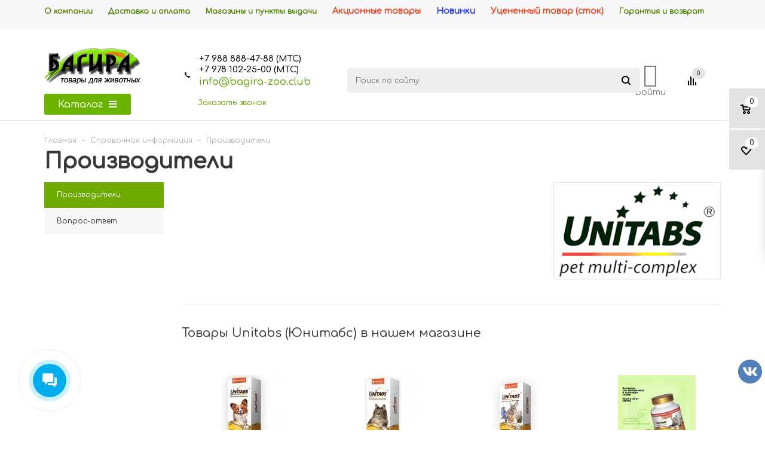

--- FILE ---
content_type: text/html; charset=UTF-8
request_url: https://bagira-zoo.club/info/brands/unitabs_yunitabs/
body_size: 32491
content:


    <!DOCTYPE html>
<html xml:lang='ru' lang='ru' xmlns="http://www.w3.org/1999/xhtml">
	    <head>
<!-- Yandex.Metrika counter -->
<noscript>
   <div>
       <img src="https://mc.yandex.ru/watch/91036345" style="position:absolute; left:-9999px;" alt=""/>
   </div>
</noscript>
<!-- /Yandex.Metrika counter -->


        <title>Производители - БАГИРА зоомагазин в Крыму </title>
        <meta name="viewport" content="user-scalable=no, initial-scale=1.0, maximum-scale=1.0, width=device-width"/>
        <meta name="HandheldFriendly" content="true"/>
        <meta name="yes" content="yes"/>
        <meta name="apple-mobile-web-app-status-bar-style" content="black"/>
        <meta name="SKYPE_TOOLBAR" content="SKYPE_TOOLBAR_PARSER_COMPATIBLE"/>
        <meta http-equiv="Content-Type" content="text/html; charset=UTF-8"/>
<meta name="keywords" content="производители, товаров, для, животных, магазин, интернет, симферополь"/>
<meta name="description" content="Каталог производителей товаров. Интернет-зоомагазин &quot;Багира&quot; - товары для домашних животных. Симферополь, Крым."/>
<script data-skip-moving="true">(function(w,d){var v=w.frameCacheVars={'CACHE_MODE':'HTMLCACHE','storageBlocks':['bxdynamic_iIjGFB'],'dynamicBlocks':{'3llRaB':'0e29c7897a7f','rT19Oh':'d41d8cd98f00','options-block':'d41d8cd98f00','iIjGFB':'d41d8cd98f00','bDQwY5':'eb016fcbb6ab','header-compare-block':'d41d8cd98f00','header-cart':'d41d8cd98f00','cIj35W':'9604bae706fd','m65Y6r':'d41d8cd98f00','banner':'7215ee9c7d9d'},'AUTO_UPDATE':true,'AUTO_UPDATE_TTL':'120','version':'2'};var inv=false;if(v.AUTO_UPDATE===false){if(v.AUTO_UPDATE_TTL&&v.AUTO_UPDATE_TTL>0){var lm=Date.parse(d.lastModified);if(!isNaN(lm)){var td=new Date().getTime();if((lm+v.AUTO_UPDATE_TTL*1000)>=td){w.frameRequestStart=false;w.preventAutoUpdate=true;return;}inv=true;}}else{w.frameRequestStart=false;w.preventAutoUpdate=true;return;}}var r=w.XMLHttpRequest?new XMLHttpRequest():(w.ActiveXObject?new w.ActiveXObject("Microsoft.XMLHTTP"):null);if(!r){return;}w.frameRequestStart=true;var m=v.CACHE_MODE;var l=w.location;var x=new Date().getTime();var q="?bxrand="+x+(l.search.length>0?"&"+l.search.substring(1):"");var u=l.protocol+"//"+l.host+l.pathname+q;r.open("GET",u,true);r.setRequestHeader("BX-ACTION-TYPE","get_dynamic");r.setRequestHeader("X-Bitrix-Composite","get_dynamic");r.setRequestHeader("BX-CACHE-MODE",m);r.setRequestHeader("BX-CACHE-BLOCKS",v.dynamicBlocks?JSON.stringify(v.dynamicBlocks):"");if(inv){r.setRequestHeader("BX-INVALIDATE-CACHE","Y");}try{r.setRequestHeader("BX-REF",d.referrer||"");}catch(e){}if(m==="APPCACHE"){r.setRequestHeader("BX-APPCACHE-PARAMS",JSON.stringify(v.PARAMS));r.setRequestHeader("BX-APPCACHE-URL",v.PAGE_URL?v.PAGE_URL:"");}r.onreadystatechange=function(){if(r.readyState!=4){return;}var a=r.getResponseHeader("BX-RAND");var b=w.BX&&w.BX.frameCache?w.BX.frameCache:false;if(a!=x||!((r.status>=200&&r.status<300)||r.status===304||r.status===1223||r.status===0)){var f={error:true,reason:a!=x?"bad_rand":"bad_status",url:u,xhr:r,status:r.status};if(w.BX&&w.BX.ready&&b){BX.ready(function(){setTimeout(function(){BX.onCustomEvent("onFrameDataRequestFail",[f]);},0);});}w.frameRequestFail=f;return;}if(b){b.onFrameDataReceived(r.responseText);if(!w.frameUpdateInvoked){b.update(false);}w.frameUpdateInvoked=true;}else{w.frameDataString=r.responseText;}};r.send();var p=w.performance;if(p&&p.addEventListener&&p.getEntries&&p.setResourceTimingBufferSize){var e='resourcetimingbufferfull';var h=function(){if(w.BX&&w.BX.frameCache&&w.BX.frameCache.frameDataInserted){p.removeEventListener(e,h);}else{p.setResourceTimingBufferSize(p.getEntries().length+50);}};p.addEventListener(e,h);}})(window,document);</script>
<script data-skip-moving="true">(function(w,d,n){var cl="bx-core";var ht=d.documentElement;var htc=ht?ht.className:undefined;if(htc===undefined||htc.indexOf(cl)!==-1){return;}var ua=n.userAgent;if(/(iPad;)|(iPhone;)/i.test(ua)){cl+=" bx-ios";}else if(/Android/i.test(ua)){cl+=" bx-android";}cl+=(/(ipad|iphone|android|mobile|touch)/i.test(ua)?" bx-touch":" bx-no-touch");cl+=w.devicePixelRatio&&w.devicePixelRatio>=2?" bx-retina":" bx-no-retina";var ieVersion=-1;if(/AppleWebKit/.test(ua)){cl+=" bx-chrome";}else if((ieVersion=getIeVersion())>0){cl+=" bx-ie bx-ie"+ieVersion;if(ieVersion>7&&ieVersion<10&&!isDoctype()){cl+=" bx-quirks";}}else if(/Opera/.test(ua)){cl+=" bx-opera";}else if(/Gecko/.test(ua)){cl+=" bx-firefox";}if(/Macintosh/i.test(ua)){cl+=" bx-mac";}ht.className=htc?htc+" "+cl:cl;function isDoctype(){if(d.compatMode){return d.compatMode=="CSS1Compat";}return d.documentElement&&d.documentElement.clientHeight;}function getIeVersion(){if(/Opera/i.test(ua)||/Webkit/i.test(ua)||/Firefox/i.test(ua)||/Chrome/i.test(ua)){return-1;}var rv=-1;if(!!(w.MSStream)&&!(w.ActiveXObject)&&("ActiveXObject"in w)){rv=11;}else if(!!d.documentMode&&d.documentMode>=10){rv=10;}else if(!!d.documentMode&&d.documentMode>=9){rv=9;}else if(d.attachEvent&&!/Opera/.test(ua)){rv=8;}if(rv==-1||rv==8){var re;if(n.appName=="Microsoft Internet Explorer"){re=new RegExp("MSIE ([0-9]+[\.0-9]*)");if(re.exec(ua)!=null){rv=parseFloat(RegExp.$1);}}else if(n.appName=="Netscape"){rv=11;re=new RegExp("Trident/.*rv:([0-9]+[\.0-9]*)");if(re.exec(ua)!=null){rv=parseFloat(RegExp.$1);}}}return rv;}})(window,document,navigator);</script>


<link href="/bitrix/A.js,,_ui,,_fonts,,_opensans,,_ui.font.opensans.css,,q16760354812599+js,,_main,,_popup,,_dist,,_main.popup.bundle.css,,q167603548726345+css,,_concept.banner,,_font-awesome.min.css,,q167603538431000+css,,_concept.banner,,_animate.min.css,,q167603538455258+css,,_concept.banner,,_template_styles.css,,q16760353847849+css,,_concept.banner,,_responsive.css,,q16760353844697+css,,_concept.banner,,_fonts,,_text,,_arial.css,,q1676035384113+css,,_concept.banner,,_btn_colors,,_light-gray.css,,q1676035384152+css,,_concept.banner,,_font_color,,_dark.css,,q1676035384223,Mcc.4_M5E1679w.css.pagespeed.cf.7wAYwij8Lv.css" rel="stylesheet"/>








<link href="/local/templates/bagira-zoo.club_1/css/A.jquery.fancybox.css,q17364096074353.pagespeed.cf._F0xYbtuDG.css" data-template-style="true" rel="stylesheet"/>
<link href="/local/templates/bagira-zoo.club_1/css/A.styles.css,q1736409607151091.pagespeed.cf.4d9-Tnhrs3.css" data-template-style="true" rel="stylesheet"/>
<style data-template-style="true">.xzoom-preview{box-shadow:0 0 10px rgba(0,0,0,.5)}.xzoom-lens img,.xzoom-preview img,.xzoom-source img{display:block;max-width:none;max-height:none}.xzoom-container{display:inline-block}.xzoom-thumbs{text-align:center;margin-bottom:10px}.xzoom,.xzoom2,.xzoom3,.xzoom4,.xzoom5{-webkit-box-shadow:0 0 5px 0 rgba(0,0,0,.5);-moz-box-shadow:0 0 5px 0 rgba(0,0,0,.5);box-shadow:0 0 5px 0 rgba(0,0,0,.5);margin-bottom:15px}.xzoom-gallery,.xzoom-gallery2,.xzoom-gallery3,.xzoom-gallery4,.xzoom-gallery5{border:1px solid #cecece;margin-left:5px;margin-bottom:10px}.xzoom-hidden,.xzoom-source{display:block;position:static;float:none;clear:both;z-index:3002}.xzoom-hidden{overflow:hidden}.xzoom-preview{z-index:3002;text-align:center;background:0 0;border:none}.xzoom-lens{border:1px solid #555;box-shadow:0 0 10px rgba(0,0,0,.5);cursor:crosshair}.xzoom-loading{border-radius:100%;opacity:.7;background:url(/local/templates/bagira-zoo.club_1/images/xloading.gif.pagespeed.ce.yvLWZBDAyM.gif);width:48px;height:48px;z-index:3002}.xactive{-webkit-box-shadow:0 0 3px 0 rgba(74,169,210,1);-moz-box-shadow:0 0 3px 0 rgba(74,169,210,1);box-shadow:0 0 3px 0 rgba(74,169,210,1);border:1px solid #4aaad2}.xzoom-caption{position:absolute;bottom:-43px;left:0;background:#fff;width:100%;text-align:left;z-index:3002}.xzoom-caption span{color:#333;font-family:Arial,sans-serif;display:block;font-size:.75em;font-weight:700;padding:10px}</style>
<link href="/local/templates/bagira-zoo.club_1/css/A.xzoom.css,q17364096074424.pagespeed.cf.TDe0wcKyK3.css" data-template-style="true" rel="stylesheet"/>
<link href="/local/templates/bagira-zoo.club_1/css/animation/A.animation_ext.css,q17364096074934.pagespeed.cf.xgMbbZid95.css" data-template-style="true" rel="stylesheet"/>
<link href="/local/templates/bagira-zoo.club_1/css/jquery.mCustomScrollbar.min.css,q173640960742839.pagespeed.ce.9Z4_TACHtN.css" data-template-style="true" rel="stylesheet"/>
<style data-template-style="true">iframe.waitwindowlocal{position:absolute;border:0;z-index:9999}div.waitwindowlocal{position:absolute;width:25px;height:25px;padding:0;z-index:10000;display:none}div.waitwindowlocalshadow{position:absolute;background:rgba(255,255,255,.6);z-index:2}</style>
<link href="/local/templates/bagira-zoo.club/css/A.styles.css,q1731505241149524.pagespeed.cf.zzJ6Xtkp18.css" data-template-style="true" rel="stylesheet"/>
<style data-template-style="true">.user_values{visibility:hidden;display:flex;flex-direction:column;position:absolute;box-shadow:0 4px 16px 8px rgba(0,26,52,.16);width:264px;border-radius:8px;z-index:10;background-color:#fff;padding:5px;color:#000;right:-60px;font-size:14px;margin-top:15px;transition-duration:.5s}.user_value,.client_mode{cursor:pointer;padding:10px}.user_value a{display:block;height:100%;width:100%}.client_mode:hover{background-color:#ededed}.user_value:hover{background-color:#ededed}.user_info{display:flex;flex-direction:column;align-items:center;cursor:default}.user_info:hover ~ .user_values {visibility:visible}.user_values:hover{visibility:visible}.arrow:before{content:"";border:solid transparent;position:absolute;bottom:100%;left:33%;border-bottom-color:#fff;border-width:9px;margin-left:-9px}@media (max-width:600px){.user_wrapp{display:none}}</style>
<link href="/local/templates/bagira-zoo.club_1/A.styles.css,q17612266883890.pagespeed.cf.dWD3UY6Svj.css" data-template-style="true" rel="stylesheet"/>
<link href="/local/templates/bagira-zoo.club_1/template_styles.css?1737628548360639" data-template-style="true" rel="stylesheet"/>
<link href="/local/templates/bagira-zoo.club_1/themes/irish_green/A.theme.css,q173640960735429.pagespeed.cf.LNtks_oyDn.css" data-template-style="true" rel="stylesheet"/>
<link href="/local/templates/bagira-zoo.club_1/css/A.media.css,q1736409607132383.pagespeed.cf.V7lhWv46kN.css" data-template-style="true" rel="stylesheet"/>
<link href="/local/templates/bagira-zoo.club_1/css/A.custom.css,q173640960723112.pagespeed.cf.hE_l_P4y7P.css" data-template-style="true" rel="stylesheet"/>







<meta property="og:description" content="Каталог производителей товаров. Интернет-зоомагазин " Багира" - товары для домашних животных. Симферополь, Крым." />
<meta property="og:image" content="https://bagira-zoo.club/upload/iblock/cb3/cb30e05e28f5501f4d4966add6dcfd8f.png"/>
<link rel="image_src" href="https://bagira-zoo.club/upload/iblock/cb3/cb30e05e28f5501f4d4966add6dcfd8f.png"/>
<meta property="og:title" content="Производители - БАГИРА зоомагазин в Крыму "/>
<meta property="og:type" content="article"/>
<meta property="og:url" content="https://bagira-zoo.club/info/brands/unitabs_yunitabs/"/>
<!-- dev2fun module opengraph -->
<meta property="og:title" content="Производители - БАГИРА зоомагазин в Крыму ">
<meta property="og:description" content="Каталог производителей товаров. Интернет-зоомагазин &quot;Багира&quot; - товары для домашних животных. Симферополь, Крым.">
<meta property="og:url" content="https://bagira-zoo.club/info/brands/unitabs_yunitabs/">
<meta property="og:type" content="website">
<meta property="og:site_name" content="БАГИРА зоомагазин в Крыму ">
<meta property="og:image" content="https://bagira-zoo.club/upload/dev2fun_opengraph/cc7/hrluvc6g9dus3afv2tlxrzlsycrm7ao2.png">
<!-- /dev2fun module opengraph -->



                        <!--[if gte IE 9]>
        <style>.basket_button, .button30, .icon {
            filter: none;
        }</style><![endif]-->
                            <link href='https://fonts.googleapis.com/css?family=Ubuntu:400,500,700,400italic&subset=latin,cyrillic' rel='stylesheet'>            </head>

<body class='' id="main">
<div id="bxdynamic_3llRaB_start" style="display:none"></div><div id="btn__main" class="bottom-navbar-mobile">
        <div class="bottom-navbar-mobile__btn">
            <a href="/" class="link__main">
                <i class="fa  fa-home"></i>
                <span class="bottom-navbar-mobile__title">Главная</span>
            </a>
        </div>
        <div id="btn__catalog" class="bottom-navbar-mobile__btn">
            <a href="/catalog/" class="link__catalog">
                <i class="fa fa-search"></i>
                <span class="bottom-navbar-mobile__title">Каталог</span>
            </a>
        </div>
        <div class="bottom-navbar-mobile__btn">
            <a href="/basket/" class="link__basket">
                <i class="fa fa-shopping-cart"></i>
                <span class="bottom-navbar-mobile__title">Корзина</span>
                <span class="inner__value">0</span>
            </a>
        </div>
        <div class="bottom-navbar-mobile__btn">
            <a href="/personal/" class="link__profile">
                <i class="fa fa-user"></i>
                <span class="bottom-navbar-mobile__title">Профиль</span>
            </a>
        </div>
        <div class="bottom-navbar-mobile__btn none_visible">
            <a href="/bitrix/" class="link__profile">
                <i class="fa fa-cogs"></i>
                <span class="bottom-navbar-mobile__title">Админка</span>
            </a>
        </div>
</div>
<div id="bxdynamic_3llRaB_end" style="display:none"></div>    <div id="panel"></div>
<div id="bxdynamic_rT19Oh_start" style="display:none"></div><div id="bxdynamic_rT19Oh_end" style="display:none"></div>								<div id="bxdynamic_options-block_start" style="display:none"></div><div id="bxdynamic_options-block_end" style="display:none"></div>
																																
				    <div id="mobilefilter" class="visible-xs visible-sm scrollbar-filter"></div>
<div class="wrapper has_menu    h_color_white m_color_colored  basket_fly head_type_5 banner_auto">
    <div class="header_wrap ">
        <div class="top-h-row">
            <div class="wrapper_inner">
                <div class="content_menu">
                    	<ul class="menu" id="id_menu_top">
					<li>
				<a href="/company/" class=""><span>О компании</span></a>
			</li>
					<li>
				<a href="/help/delivery/" class=""><span>Доставка и оплата</span></a>
			</li>
					<li>
				<a href="/contacts/stores/" class=""><span>Магазины и пункты выдачи</span></a>
			</li>
					<li>
				<a href="/catalog/stock/" class="cl_menu_stock"><span>Акционные товары</span></a>
			</li>
					<li>
				<a href="/catalog/new/" class="cl_menu_new"><span>Новинки</span></a>
			</li>
					<li>
				<a href="/catalog/discounted/" class="cl_menu_stock"><span>Уцененный товар (сток)</span></a>
			</li>
					<li>
				<a href="/help/warranty/" class=""><span>Гарантия и возврат</span></a>
			</li>
			</ul>
	                </div>

                <div class="h-user-block display_mobile" id="personal_block">
                    <div class="form_mobile_block">
                        <div class="search_middle_block">	<div id="title-search3" class="stitle_form form_wr">
		<form action="/catalog/">
			<div class="form-control1 bg">
				<input id="title-search-input3" type="text" name="q" value="" size="40" class="text small_block" maxlength="50" autocomplete="off" placeholder="Поиск по сайту"/>
				<input name="s" type="submit" value="" class="button icon"/>
				<span class="close-block inline-search-hide">
					<i class="svg inline  svg-inline-svg-close" aria-hidden="true"><svg xmlns="http://www.w3.org/2000/svg" width="16" height="16" viewBox="0 0 16 16">
  <defs>
    <style>.cccls-1{fill:#222;fill-rule:evenodd}</style>
  </defs>
  <path data-name="Rounded Rectangle 114 copy 3" class="cccls-1" d="M334.411,138l6.3,6.3a1,1,0,0,1,0,1.414,0.992,0.992,0,0,1-1.408,0l-6.3-6.306-6.3,6.306a1,1,0,0,1-1.409-1.414l6.3-6.3-6.293-6.3a1,1,0,0,1,1.409-1.414l6.3,6.3,6.3-6.3A1,1,0,0,1,340.7,131.7Z" transform="translate(-325 -130)"/>
</svg>
</i>					
				</span>
			</div>
		</form>
	</div>
<div class="search-overlay"></div>
</div>
                    </div>
                    <form id="auth_params" action="/ajax/show_personal_block.php">
	<input type="hidden" name="REGISTER_URL" value="/auth/registration/"/>
	<input type="hidden" name="FORGOT_PASSWORD_URL" value="/auth/forgot-password/"/>
	<input type="hidden" name="PROFILE_URL" value="/personal/"/>
	<input type="hidden" name="SHOW_ERRORS" value="Y"/>
</form>
<div id="bxdynamic_iIjGFB_start" style="display:none"></div><div id="bxdynamic_iIjGFB_end" style="display:none"></div>                </div>
                <div class="clearfix"></div>
            </div>
        </div>
        <header id="header">
            <div class="wrapper_inner">
                <div class="search_mobile">
                    	<div id="title-search" class="stitle_form form_wr">
		<form action="/catalog/">
			<div class="form-control1 bg">
				<input id="title-search-input" type="text" name="q" value="" size="40" class="text small_block" maxlength="50" autocomplete="off" placeholder="Поиск по сайту"/>
				<input name="s" type="submit" value="" class="button icon"/>
				<span class="close-block inline-search-hide">
					<i class="svg inline  svg-inline-svg-close" aria-hidden="true"><svg xmlns="http://www.w3.org/2000/svg" width="16" height="16" viewBox="0 0 16 16">
  <defs>
    <style>.cccls-1{fill:#222;fill-rule:evenodd}</style>
  </defs>
  <path data-name="Rounded Rectangle 114 copy 3" class="cccls-1" d="M334.411,138l6.3,6.3a1,1,0,0,1,0,1.414,0.992,0.992,0,0,1-1.408,0l-6.3-6.306-6.3,6.306a1,1,0,0,1-1.409-1.414l6.3-6.3-6.293-6.3a1,1,0,0,1,1.409-1.414l6.3,6.3,6.3-6.3A1,1,0,0,1,340.7,131.7Z" transform="translate(-325 -130)"/>
</svg>
</i>					
				</span>
			</div>
		</form>
	</div>
<div class="search-overlay"></div>
                </div>
                <table class="middle-h-row">
                    <tr>
                        <td class="logo_wrapp">
                            <div class="logo nofill_n">
                                <!--  -->
                                <a href="/"><img src="https://bagira-zoo.club/images/xlogotip.png.pagespeed.ic.9MxHaO7Ck-.webp" class="bg-color-theme" alt="БАГИРА зоомагазин в Крыму " title="БАГИРА зоомагазин в Крыму "/></a>
                            </div>
                            
    <style>#grid{display:none;grid-template-rows:1fr;grid-template-columns:150px 1fr;grid-gap:2vw;background-color:#efefef;max-height:600px;width:100%;position:absolute;border-radius:5px}#grid>div{font-size:16px;padding:.5em;text-align:left}.category_elements{display:grid;grid-template-columns:repeat(auto-fit,150px);grid-auto-rows:auto;grid-auto-flow:row dense;grid-gap:.5vw;overflow:auto;height:590px;overflow-x:hidden;align-content:baseline}.grid:nth-child(1) {background-color:rgba(0,0,0,.28)}.category_list{width:150px;height:584px;color:#000;background:#fff8cc}.category_name{cursor:pointer;padding:5px;width:100%;text-align:center}.active_category{background:#fff}.sub_element{font-size:14px;font-weight:lighter;color:#626262}.sub_element:hover{color:#679044}.open_catalog{font-weight:500;font-size:16px;color:#fff;text-decoration:none;border-radius:3px;background:#6ab400;margin-top:15px;cursor:pointer;width:145px;height:35px;transition:all .3s;text-transform:none;border:0}.open_catalog>.fa{transition:all 1s;margin-left:5px}.list_wrap{height:600px}.category_title{font-weight:bold;color:#000}.category_name>.fa{color:gray}.category_title:hover{color:#679044}.category_name>.fa{float:right}</style>

    <div id="open_catalog">
        <button class="open_catalog">
            Каталог
            <i id="catalog_icon" class="fa fa-bars" aria-hidden="true"></i>
        </button>

    </div>


    <div id="grid" catalog_opened="false">
        <div class="category_list">
                                            <div class="category_name active_category" data-key-id=0>
                    <a href=/catalog/sobaki/>Собаки</a>
                                            <i class="fa fa-chevron-right" aria-hidden="true"></i>
                                    </div>
                                            <div class="category_name " data-key-id=1>
                    <a href=/catalog/koshki/>Кошки</a>
                                            <i class="fa fa-chevron-right" aria-hidden="true"></i>
                                    </div>
                                            <div class="category_name " data-key-id=2>
                    <a href=/catalog/ptitsy/>Птицы</a>
                                            <i class="fa fa-chevron-right" aria-hidden="true"></i>
                                    </div>
                                            <div class="category_name " data-key-id=3>
                    <a href=/catalog/gryzuny_i_khorki/>Грызуны и хорьки</a>
                                            <i class="fa fa-chevron-right" aria-hidden="true"></i>
                                    </div>
                                            <div class="category_name " data-key-id=4>
                    <a href=/catalog/rybki/>Рыбки</a>
                                            <i class="fa fa-chevron-right" aria-hidden="true"></i>
                                    </div>
                                            <div class="category_name " data-key-id=5>
                    <a href=/catalog/reptilii/>Рептилии</a>
                                            <i class="fa fa-chevron-right" aria-hidden="true"></i>
                                    </div>
                                            <div class="category_name " data-key-id=6>
                    <a href=/catalog/pchelovodstvo/>Пчеловодство</a>
                                            <i class="fa fa-chevron-right" aria-hidden="true"></i>
                                    </div>
                                            <div class="category_name " data-key-id=7>
                    <a href=/catalog/kemping/>Кемпинг</a>
                                            <i class="fa fa-chevron-right" aria-hidden="true"></i>
                                    </div>
                                            <div class="category_name " data-key-id=8>
                    <a href=/catalog/rybalka/>Рыбалка</a>
                                            <i class="fa fa-chevron-right" aria-hidden="true"></i>
                                    </div>
                                            <div class="category_name " data-key-id=9>
                    <a href=/catalog/sadovodstvo/>Садоводство</a>
                                            <i class="fa fa-chevron-right" aria-hidden="true"></i>
                                    </div>
                                            <div class="category_name " data-key-id=10>
                    <a href=https://bagira-vet.club/>Ветаптека</a>
                                            <i class="fa fa-external-link" aria-hidden="true"></i>
                                    </div>
                    </div>
        <div class="list_wrap">
                                                                    <div data-key-id=0 class="category_elements" style="">
                                                                                    <div>
                                    <a class="category_title" href=/catalog/sobaki/sukhoy_korm/>Сухой корм</a>
                                </div>
                                                                                                                <div>
                                    <a class="category_title" href=/catalog/sobaki/konservy/>Консервы</a>
                                </div>
                                                                                                                <div>
                                    <a class="category_title" href=/catalog/sobaki/myagkie_mesta/>Мягкие места</a>
                                </div>
                                                                                                                <div>
                                    <a class="category_title" href=/catalog/sobaki/igrushki_2/>Игрушки</a>
                                </div>
                                                                                                                                                                    <div>
                                    <a class="category_title" href=/catalog/sobaki/miski_avtopoilki_avtokormushki/>Миски, автопоилки,автокормушки</a>
                                </div>
                                                                                                                                                                                                                                                                            <div>
                                    <a class="category_title" href=/catalog/sobaki/lakomstva/>Лакомства</a>
                                </div>
                                                                                                                <div>
                                    <a class="category_title" href=/catalog/sobaki/odezhda/>Одежда</a>
                                </div>
                                                                                                                <div>
                                    <a class="category_title" href=/catalog/sobaki/dvertsy_peregorodki/>Дверцы, перегородки</a>
                                </div>
                                                                                                                                                                                                                        <div>
                                    <a class="category_title" href=/catalog/sobaki/veterinarnyy_pasport/>Ветеринарный паспорт для животных</a>
                                </div>
                                                                                                                <div>
                                    <a class="category_title" href=/catalog/sobaki/vitaminy/>Витамины</a>
                                </div>
                                                                                                                                                                                                                                                                                                                                                        <div>
                                    <a class="category_title" href=/catalog/sobaki/gruming_ukhod_za_sherstyu/>Груминг, уход за шерстью</a>
                                    <div>
                                                                                                                                    <a href=/catalog/sobaki/gruming_ukhod_za_sherstyu/mashinki_smennye_lezviya/><span class="sub_element">Машинки, сменные лезвия</span></a><br>
                                                                                            <a href=/catalog/sobaki/gruming_ukhod_za_sherstyu/stoly_dlya_gruminga_vanny/><span class="sub_element">Столы для груминга, ванны</span></a><br>
                                                                                            <a href=/catalog/sobaki/gruming_ukhod_za_sherstyu/rascheski_pukhodery_koltunorezy_1/><span class="sub_element">Расчески, пуходеры,колтунорезы</span></a><br>
                                                                                            <a href=/catalog/sobaki/gruming_ukhod_za_sherstyu/kogterezy_nozhnitsy/><span class="sub_element">Когтерезы, ножницы</span></a><br>
                                                                                                                        </div>
                                </div>
                                                                                                                                                                    <div>
                                    <a class="category_title" href=/catalog/sobaki/gigiena_1/>Гигиена</a>
                                    <div>
                                                                                                                                    <a href=/catalog/sobaki/gigiena_1/pelenki_podguzniki/><span class="sub_element">Пеленки, подгузники</span></a><br>
                                                                                            <a href=/catalog/sobaki/gigiena_1/lotki_tualety/><span class="sub_element">Лотки, туалеты</span></a><br>
                                                                                            <a href=/catalog/sobaki/gigiena_1/ukhod_za_zubami_1/><span class="sub_element">Уход за зубами</span></a><br>
                                                                                            <a href=/catalog/sobaki/gigiena_1/poryadok_v_dome/><span class="sub_element">Порядок в доме</span></a><br>
                                                                                            <a href=/catalog/sobaki/gigiena_1/ukhod_za_lapami/><span class="sub_element">Уход за лапами</span></a><br>
                                                                                            <a href=/catalog/sobaki/gigiena_1/lapomoyki_pakety_dlya_vygula_polotentsa/><span class="sub_element">Лапомойки, пакеты для выгула, полотенца</span></a><br>
                                                                                                                        </div>
                                </div>
                                                                                                                <div>
                                    <a class="category_title" href=/catalog/sobaki/shampuni_balzamy/>Шампуни, бальзамы</a>
                                    <div>
                                                                                                                                    <a href=/catalog/sobaki/shampuni_balzamy/shampuni/><span class="sub_element">Шампуни</span></a><br>
                                                                                            <a href=/catalog/sobaki/shampuni_balzamy/balzamy_konditsionery/><span class="sub_element">Бальзамы, кондиционеры</span></a><br>
                                                                                            <a href=/catalog/sobaki/shampuni_balzamy/maski/><span class="sub_element">Маски</span></a><br>
                                                                                            <a href=/catalog/sobaki/shampuni_balzamy/losony_parfyumeriya_vlazhnye_polotentsa_1/><span class="sub_element">Лосьоны, Парфюмерия,Влажные полотенца</span></a><br>
                                                                                                                        </div>
                                </div>
                                                                                                                <div>
                                    <a class="category_title" href=/catalog/sobaki/sumki_perenoski_volery/>Сумки, переноски, вольеры</a>
                                    <div>
                                                                                                                                    <a href=/catalog/sobaki/sumki_perenoski_volery/sumki_tkanevye/><span class="sub_element">Сумки тканевые</span></a><br>
                                                                                            <a href=/catalog/sobaki/sumki_perenoski_volery/perenoski_plastik_1/><span class="sub_element">Переноски пластик</span></a><br>
                                                                                            <a href=/catalog/sobaki/sumki_perenoski_volery/volery_zagony/><span class="sub_element">Вольеры, загоны</span></a><br>
                                                                                                                        </div>
                                </div>
                                                                                                                                                                                                                                                                            <div>
                                    <a class="category_title" href=/catalog/sobaki/aksessuary_2/>Аксессуары</a>
                                    <div>
                                                                                                                                    <a href=/catalog/sobaki/aksessuary_2/konus_zashchitnyy/><span class="sub_element">Конус защитный</span></a><br>
                                                                                            <a href=/catalog/sobaki/aksessuary_2/drugoe_sumki_dlya_lakomstv_tablichki/><span class="sub_element">Другое (сумки для лакомств, таблички)</span></a><br>
                                                                                            <a href=/catalog/sobaki/aksessuary_2/kovrik_pod_misku/><span class="sub_element">Коврик под миску</span></a><br>
                                                                                                                        </div>
                                </div>
                                                                                                                <div>
                                    <a class="category_title" href=/catalog/sobaki/ammunitsiya/>Аммуниция</a>
                                    <div>
                                                                                                                                    <a href=/catalog/sobaki/ammunitsiya/povodki/><span class="sub_element">Поводки</span></a><br>
                                                                                            <a href=/catalog/sobaki/ammunitsiya/ruletki/><span class="sub_element">Рулетки</span></a><br>
                                                                                            <a href=/catalog/sobaki/ammunitsiya/osheyniki/><span class="sub_element">Ошейники</span></a><br>
                                                                                            <a href=/catalog/sobaki/ammunitsiya/shleyki/><span class="sub_element">Шлейки</span></a><br>
                                                                                            <a href=/catalog/sobaki/ammunitsiya/namordniki/><span class="sub_element">Намордники</span></a><br>
                                                                                            <a href=/catalog/sobaki/ammunitsiya/tsepi/><span class="sub_element">Цепи</span></a><br>
                                                                                            <a href=/catalog/sobaki/ammunitsiya/drugoe_ringovki_perestezhki/><span class="sub_element">Другое ( ринговки, перестежки)</span></a><br>
                                                                                            <a href=/catalog/sobaki/ammunitsiya/udavki/><span class="sub_element">Удавки</span></a><br>
                                                                                            <a href=/catalog/sobaki/ammunitsiya/karabiny/><span class="sub_element">Карабины</span></a><br>
                                                                                            <a href=/catalog/sobaki/ammunitsiya/ukrasheniya_breloki_na_osheynik_svistki/><span class="sub_element">Украшения, брелоки на ошейник, свистки</span></a><br>
                                                                                                                        </div>
                                </div>
                                                                                                                                                                                </div>

                                                                                    <div data-key-id=1 class="category_elements" style="visibility: hidden">
                                                                                    <div>
                                    <a class="category_title" href=/catalog/koshki/korm_sukhoy/>Корм Сухой</a>
                                </div>
                                                                                                                <div>
                                    <a class="category_title" href=/catalog/koshki/korm_vlazhnyy/>Корм Влажный</a>
                                </div>
                                                                                                                <div>
                                    <a class="category_title" href=/catalog/koshki/vitaminy_1/>Витамины</a>
                                </div>
                                                                                                                <div>
                                    <a class="category_title" href=/catalog/koshki/myagkie_mesta_1/>Мягкие места</a>
                                </div>
                                                                                                                <div>
                                    <a class="category_title" href=/catalog/koshki/kogtetochki/>Когтеточки</a>
                                </div>
                                                                                                                <div>
                                    <a class="category_title" href=/catalog/koshki/amunitsiya/>Амуниция</a>
                                </div>
                                                                                                                <div>
                                    <a class="category_title" href=/catalog/koshki/dvertsy_vkhodnye_1/>Дверцы входные</a>
                                </div>
                                                                                                                <div>
                                    <a class="category_title" href=/catalog/koshki/igrushki_3/>Игрушки</a>
                                </div>
                                                                                                                <div>
                                    <a class="category_title" href=/catalog/koshki/lakomstva_1/>Лакомства</a>
                                </div>
                                                                                                                <div>
                                    <a class="category_title" href=/catalog/koshki/miski_avtokormushki_avtopoilki/>Миски, автокормушки. автопоилки</a>
                                </div>
                                                                                                                                                                                                                                                                                                                                                                                                                                        <div>
                                    <a class="category_title" href=/catalog/koshki/poryadok_v_dome_1/>Порядок в доме</a>
                                </div>
                                                                                                                <div>
                                    <a class="category_title" href=/catalog/koshki/uspokoitelnye_preparaty/>Успокоительные препараты</a>
                                </div>
                                                                                                                <div>
                                    <a class="category_title" href=/catalog/koshki/veterinarnyy_pasport_1/>Ветеринарный паспорт</a>
                                </div>
                                                                                                                                                                                                                                                                                                                                                                                                                                                                                                                                                                                                                                                                                <div>
                                    <a class="category_title" href=/catalog/koshki/gruming_ukhod_za_sherstyu_1/>Груминг, уход за шерстью</a>
                                    <div>
                                                                                                                                    <a href=/catalog/koshki/gruming_ukhod_za_sherstyu_1/mashinki_smennye_lezviya_1/><span class="sub_element">Машинки, сменные лезвия</span></a><br>
                                                                                            <a href=/catalog/koshki/gruming_ukhod_za_sherstyu_1/rascheski_pukhodery_koltunorezy/><span class="sub_element">Расчески, пуходеры, колтунорезы</span></a><br>
                                                                                            <a href=/catalog/koshki/gruming_ukhod_za_sherstyu_1/kogterezy/><span class="sub_element">Когтерезы</span></a><br>
                                                                                            <a href=/catalog/koshki/gruming_ukhod_za_sherstyu_1/antitsarapki/><span class="sub_element">Антицарапки</span></a><br>
                                                                                                                        </div>
                                </div>
                                                                                                                <div>
                                    <a class="category_title" href=/catalog/koshki/napolnitel_dlya_lotka/>Наполнитель для лотка</a>
                                    <div>
                                                                                                                                    <a href=/catalog/koshki/napolnitel_dlya_lotka/drevesnyy_kukuruznyy_tofu/><span class="sub_element">Древесный, кукурузный, тофу</span></a><br>
                                                                                            <a href=/catalog/koshki/napolnitel_dlya_lotka/mineralnyy/><span class="sub_element">Минеральный</span></a><br>
                                                                                            <a href=/catalog/koshki/napolnitel_dlya_lotka/silikagel/><span class="sub_element">Силикагель</span></a><br>
                                                                                                                        </div>
                                </div>
                                                                                                                <div>
                                    <a class="category_title" href=/catalog/koshki/sumki_perenoski_volery_1/>Сумки, переноски, вольеры</a>
                                    <div>
                                                                                                                                    <a href=/catalog/koshki/sumki_perenoski_volery_1/sumki_tkanevye_1/><span class="sub_element">Сумки тканевые</span></a><br>
                                                                                            <a href=/catalog/koshki/sumki_perenoski_volery_1/perenoski_plastik/><span class="sub_element">Переноски пластик</span></a><br>
                                                                                            <a href=/catalog/koshki/sumki_perenoski_volery_1/volery_manezhi/><span class="sub_element">Вольеры, манежи</span></a><br>
                                                                                                                        </div>
                                </div>
                                                                                                                <div>
                                    <a class="category_title" href=/catalog/koshki/tualety_lopatki/>Туалеты, лопатки</a>
                                    <div>
                                                                                                                                    <a href=/catalog/koshki/tualety_lopatki/lotki_tualety_1/><span class="sub_element">Лотки, туалеты</span></a><br>
                                                                                            <a href=/catalog/koshki/tualety_lopatki/lopatki_drugie_aksessuary/><span class="sub_element">Лопатки, другие аксессуары</span></a><br>
                                                                                                                        </div>
                                </div>
                                                                                                                <div>
                                    <a class="category_title" href=/catalog/koshki/aksessuary_3/>Аксессуары</a>
                                    <div>
                                                                                                                                    <a href=/catalog/koshki/aksessuary_3/kovrik_pod_misku_1/><span class="sub_element">Коврик под миску</span></a><br>
                                                                                            <a href=/catalog/koshki/aksessuary_3/zashchitnye_konusy/><span class="sub_element">Защитные конусы</span></a><br>
                                                                                            <a href=/catalog/koshki/aksessuary_3/odezhda_drugoe/><span class="sub_element">Одежда, другое</span></a><br>
                                                                                                                        </div>
                                </div>
                                                                                                                <div>
                                    <a class="category_title" href=/catalog/koshki/shampuni_balzamy_1/>Шампуни, бальзамы</a>
                                    <div>
                                                                                                                                    <a href=/catalog/koshki/shampuni_balzamy_1/shampuni_1/><span class="sub_element">Шампуни</span></a><br>
                                                                                            <a href=/catalog/koshki/shampuni_balzamy_1/balzamy_konditsionery_1/><span class="sub_element">Бальзамы, кондиционеры</span></a><br>
                                                                                            <a href=/catalog/koshki/shampuni_balzamy_1/losony_parfyumeriya_vlazhnye_polotentsa/><span class="sub_element">Лосьоны, Парфюмерия,Влажные полотенца</span></a><br>
                                                                                                                        </div>
                                </div>
                                                                                                                                                                                                                                    </div>

                                                                                    <div data-key-id=2 class="category_elements" style="visibility: hidden">
                                                                                    <div>
                                    <a class="category_title" href=/catalog/ptitsy/korm_kolby/>Корм, колбы</a>
                                </div>
                                                                                                                <div>
                                    <a class="category_title" href=/catalog/ptitsy/kletki_volery/>Клетки, вольеры</a>
                                </div>
                                                                                                                <div>
                                    <a class="category_title" href=/catalog/ptitsy/vitaminy_i_lakomstva/>Витамины и лакомства</a>
                                </div>
                                                                                                                                                                    <div>
                                    <a class="category_title" href=/catalog/ptitsy/igrushki/>Игрушки</a>
                                </div>
                                                                                                                <div>
                                    <a class="category_title" href=/catalog/ptitsy/sredstva_dlya_ukhoda/>Средства для ухода</a>
                                </div>
                                                                                                                                                                                                                                                                                                    <div>
                                    <a class="category_title" href=/catalog/ptitsy/aksessuary/>Аксессуары</a>
                                    <div>
                                                                                                                                    <a href=/catalog/ptitsy/aksessuary/poilki/><span class="sub_element">Поилки</span></a><br>
                                                                                            <a href=/catalog/ptitsy/aksessuary/kormushki/><span class="sub_element">Кормушки</span></a><br>
                                                                                            <a href=/catalog/ptitsy/aksessuary/zherdochki/><span class="sub_element">Жердочки</span></a><br>
                                                                                            <a href=/catalog/ptitsy/aksessuary/domiki_gnezda_kupalki/><span class="sub_element">Домики, гнезда, купалки</span></a><br>
                                                                                                                        </div>
                                </div>
                                                                                                                                                                                </div>

                                                                                    <div data-key-id=3 class="category_elements" style="visibility: hidden">
                                                                                    <div>
                                    <a class="category_title" href=/catalog/gryzuny_i_khorki/korm_kolby_1/>Корм, колбы</a>
                                </div>
                                                                                                                <div>
                                    <a class="category_title" href=/catalog/gryzuny_i_khorki/kletki_volery_terrarium/>Клетки, вольеры, террариум</a>
                                </div>
                                                                                                                <div>
                                    <a class="category_title" href=/catalog/gryzuny_i_khorki/vitaminy_lakomstva/>Витамины, Лакомства</a>
                                </div>
                                                                                                                <div>
                                    <a class="category_title" href=/catalog/gryzuny_i_khorki/gigiena_seno_opilki_i_drugoe/>Гигиена ( сено,опилки и другое)</a>
                                </div>
                                                                                                                                                                    <div>
                                    <a class="category_title" href=/catalog/gryzuny_i_khorki/igrushki_1/>Игрушки</a>
                                </div>
                                                                                                                <div>
                                    <a class="category_title" href=/catalog/gryzuny_i_khorki/sredstva_dlya_ukhoda_1/>Средства для ухода</a>
                                </div>
                                                                                                                                                                                                                                                                                                                                                        <div>
                                    <a class="category_title" href=/catalog/gryzuny_i_khorki/aksessuary_1/>Аксессуары</a>
                                    <div>
                                                                                                                                    <a href=/catalog/gryzuny_i_khorki/aksessuary_1/poilki_1/><span class="sub_element">Поилки</span></a><br>
                                                                                            <a href=/catalog/gryzuny_i_khorki/aksessuary_1/kormushki_1/><span class="sub_element">Кормушки</span></a><br>
                                                                                            <a href=/catalog/gryzuny_i_khorki/aksessuary_1/gamaki_shleyki_domiki_tualety/><span class="sub_element">Гамаки, шлейки, домики, туалеты</span></a><br>
                                                                                                                        </div>
                                </div>
                                                                                                                                                                                </div>

                                                                                    <div data-key-id=4 class="category_elements" style="visibility: hidden">
                                                                                    <div>
                                    <a class="category_title" href=/catalog/rybki/korm/>Корм</a>
                                </div>
                                                                                                                <div>
                                    <a class="category_title" href=/catalog/rybki/akvariumy_kryshki_dlya_akvariuma_tumby_pod_akvarium/>Аквариумы, крышки для аквариума, тумбы под аквариум</a>
                                </div>
                                                                                                                <div>
                                    <a class="category_title" href=/catalog/rybki/rasteniya/>Растения</a>
                                </div>
                                                                                                                                                                    <div>
                                    <a class="category_title" href=/catalog/rybki/grunt/>Грунт</a>
                                </div>
                                                                                                                <div>
                                    <a class="category_title" href=/catalog/rybki/dekor/>Декор</a>
                                </div>
                                                                                                                                                                    <div>
                                    <a class="category_title" href=/catalog/rybki/vitaminy_dobavki/>Витамины, добавки</a>
                                </div>
                                                                                                                                                                                                                                                                                                    <div>
                                    <a class="category_title" href=/catalog/rybki/oborudovanie/>Оборудование</a>
                                    <div>
                                                                                                                                    <a href=/catalog/rybki/oborudovanie/kompressor/><span class="sub_element">Компрессор</span></a><br>
                                                                                            <a href=/catalog/rybki/oborudovanie/nagrevatel/><span class="sub_element">Нагреватель</span></a><br>
                                                                                            <a href=/catalog/rybki/oborudovanie/filtr/><span class="sub_element">Фильтр</span></a><br>
                                                                                            <a href=/catalog/rybki/oborudovanie/pompa/><span class="sub_element">Помпа</span></a><br>
                                                                                            <a href=/catalog/rybki/oborudovanie/podsvetka_lampy/><span class="sub_element">Подсветка, лампы</span></a><br>
                                                                                            <a href=/catalog/rybki/oborudovanie/sterilizator/><span class="sub_element">Стерилизатор</span></a><br>
                                                                                                                        </div>
                                </div>
                                                                                                                                                                                                                        <div>
                                    <a class="category_title" href=/catalog/rybki/komplektuyushchie/>Комплектующие</a>
                                    <div>
                                                                                                                                    <a href=/catalog/rybki/komplektuyushchie/gubki/><span class="sub_element">Губки</span></a><br>
                                                                                            <a href=/catalog/rybki/komplektuyushchie/magnity_skrebki/><span class="sub_element">Магниты,скребки</span></a><br>
                                                                                            <a href=/catalog/rybki/komplektuyushchie/napolniteli_dlya_filtra/><span class="sub_element">Наполнители для фильтра</span></a><br>
                                                                                            <a href=/catalog/rybki/komplektuyushchie/raspyliteli/><span class="sub_element">Распылители</span></a><br>
                                                                                            <a href=/catalog/rybki/komplektuyushchie/sachki/><span class="sub_element">Сачки</span></a><br>
                                                                                            <a href=/catalog/rybki/komplektuyushchie/sifony/><span class="sub_element">Сифоны</span></a><br>
                                                                                            <a href=/catalog/rybki/komplektuyushchie/termometry/><span class="sub_element">Термометры</span></a><br>
                                                                                            <a href=/catalog/rybki/komplektuyushchie/drugoe_kormushki_kley_i_drugoe/><span class="sub_element">Другое (кормушки,клей и другое)</span></a><br>
                                                                                                                        </div>
                                </div>
                                                                                                                            </div>

                                                                                    <div data-key-id=5 class="category_elements" style="visibility: hidden">
                                                                                    <div>
                                    <a class="category_title" href=/catalog/reptilii/korm_1/>Корм</a>
                                </div>
                                                                                                                <div>
                                    <a class="category_title" href=/catalog/reptilii/dobavki_vitaminy/>Добавки, витамины</a>
                                </div>
                                                                                                                <div>
                                    <a class="category_title" href=/catalog/reptilii/terrariumy_konteynery_perenoski/>Террариумы, контейнеры, переноски</a>
                                </div>
                                                                                                                <div>
                                    <a class="category_title" href=/catalog/reptilii/dekor_1/>Декор</a>
                                </div>
                                                                                                                <div>
                                    <a class="category_title" href=/catalog/reptilii/grunt_substrat_mokh_gamaki/>Грунт, субстрат,мох, гамаки</a>
                                </div>
                                                                                                                <div>
                                    <a class="category_title" href=/catalog/reptilii/oborudovanie_lampy/>Оборудование, лампы</a>
                                </div>
                                                                                                                <div>
                                    <a class="category_title" href=/catalog/reptilii/aksessuary_dlya_kormleniya_poilki/>Аксессуары для кормления, поилки</a>
                                </div>
                                                                                                                                                                                                                                                                                                                                                                                                                                                                            </div>

                                                                                    <div data-key-id=6 class="category_elements" style="visibility: hidden">
                                                                                    <div>
                                    <a class="category_title" href=/catalog/pchelovodstvo/inventar/>Инвентарь</a>
                                </div>
                                                                                                                <div>
                                    <a class="category_title" href=/catalog/pchelovodstvo/odezhda_1/>Одежда</a>
                                </div>
                                                                                                                                                                                                        </div>

                                                                                    <div data-key-id=7 class="category_elements" style="visibility: hidden">
                                                                                    <div>
                                    <a class="category_title" href=/catalog/kemping/pokhodnye_prinadlezhnosti/>Походные принадлежности</a>
                                </div>
                                                                                                                <div>
                                    <a class="category_title" href=/catalog/kemping/mebel/>Мебель</a>
                                </div>
                                                                                                                <div>
                                    <a class="category_title" href=/catalog/kemping/palatochnoe_snaryazhenie/>Палаточное снаряжение</a>
                                </div>
                                                                                                                <div>
                                    <a class="category_title" href=/catalog/kemping/ryukzaki_i_sumki/>Рюкзаки и сумки</a>
                                </div>
                                                                                                                                                                                                                                                                                                                </div>

                                                                                    <div data-key-id=8 class="category_elements" style="visibility: hidden">
                                                                                    <div>
                                    <a class="category_title" href=/catalog/rybalka/yemkosti/>Ёмкости</a>
                                </div>
                                                                                                                <div>
                                    <a class="category_title" href=/catalog/rybalka/setki_dlya_sushki/>Сетки для сушки</a>
                                </div>
                                                                                                                <div>
                                    <a class="category_title" href=/catalog/rybalka/snasti/>Снасти</a>
                                </div>
                                                                                                                <div>
                                    <a class="category_title" href=/catalog/rybalka/khranenie/>Хранение</a>
                                </div>
                                                                                                                                                                                                                                                                                                                </div>

                                                                                    <div data-key-id=9 class="category_elements" style="visibility: hidden">
                                                                                    <div>
                                    <a class="category_title" href=/catalog/sadovodstvo/biaktivator_dlya_septikov/>Биактиватор для септиков</a>
                                </div>
                                                                                                                <div>
                                    <a class="category_title" href=/catalog/sadovodstvo/udobreniya/>Удобрения</a>
                                </div>
                                                                                                                <div>
                                    <a class="category_title" href=/catalog/sadovodstvo/fungitsidy_insektitsidy/>Фунгициды, инсектициды</a>
                                </div>
                                                                                                                                                                                                                                                            </div>

                                                                </div>
    </div>


                        </td>
                        <td class="center_block">
                            <div class="main-nav">
                                
	<div id="title-search2" class="middle_form form_wr">
	<form action="/catalog/">
		<div class="form-control1 bg">
			<input id="title-search-input2" type="text" name="q" value="" size="40" class="text big" maxlength="50" autocomplete="off" placeholder="Поиск по сайту"/><input name="s" type="submit" value="" class="button noborder"/>
			<span class="close-block inline-search-hide">
				<i class="svg inline  svg-inline-svg-close" aria-hidden="true"><svg xmlns="http://www.w3.org/2000/svg" width="16" height="16" viewBox="0 0 16 16">
  <defs>
    <style>.cccls-1{fill:#222;fill-rule:evenodd}</style>
  </defs>
  <path data-name="Rounded Rectangle 114 copy 3" class="cccls-1" d="M334.411,138l6.3,6.3a1,1,0,0,1,0,1.414,0.992,0.992,0,0,1-1.408,0l-6.3-6.306-6.3,6.306a1,1,0,0,1-1.409-1.414l6.3-6.3-6.293-6.3a1,1,0,0,1,1.409-1.414l6.3,6.3,6.3-6.3A1,1,0,0,1,340.7,131.7Z" transform="translate(-325 -130)"/>
</svg>
</i>					
			</span>
		</div>
	</form>
	</div>
<div class="search-overlay"></div>



<!--	<ul class="menu adaptive">-->
<!--		<li class="menu_opener">-->
<!--			<a href="javascript:void(0)">--><!--</a>-->
<!--			<i class="icon"></i>-->
<!--			<div class="search_wrapper"><i class="svg inline  svg-inline-search-top" aria-hidden="true"><svg width="15" height="15" viewBox="0 0 15 15" fill="none" xmlns="http://www.w3.org/2000/svg"><path fill-rule="evenodd" clip-rule="evenodd" d="M13.6989 13.6989C13.5966 13.802 13.475 13.8838 13.3409 13.9397C13.2069 13.9955 13.0631 14.0243 12.9179 14.0243C12.7727 14.0243 12.6289 13.9955 12.4949 13.9397C12.3608 13.8838 12.2392 13.802 12.1369 13.6989L9.4029 10.9649C8.16747 11.811 6.66059 12.1653 5.17756 11.9583C3.69452 11.7514 2.34223 10.998 1.38567 9.84599C0.42911 8.69394 -0.0627673 7.22621 0.00642194 5.7304C0.0756111 4.23459 0.700884 2.81853 1.75971 1.75971C2.81854 0.700881 4.23459 0.0756111 5.7304 0.00642192C7.2262 -0.0627673 8.69394 0.429112 9.84599 1.38567C10.998 2.34223 11.7514 3.69453 11.9583 5.17756C12.1653 6.66059 11.811 8.16746 10.9649 9.4029L13.6989 12.1369C13.802 12.2392 13.8838 12.3608 13.9397 12.4949C13.9955 12.6289 14.0243 12.7727 14.0243 12.9179C14.0243 13.0631 13.9955 13.2069 13.9397 13.3409C13.8838 13.475 13.802 13.5966 13.6989 13.6989ZM6.0159 2.0159C5.22477 2.0159 4.45141 2.25049 3.79362 2.69002C3.13582 3.12954 2.62313 3.75426 2.32038 4.48516C2.01763 5.21607 1.93842 6.02033 2.09276 6.79626C2.2471 7.57218 2.62806 8.28491 3.18747 8.84432C3.74688 9.40373 4.45961 9.7847 5.23553 9.93904C6.01146 10.0934 6.81572 10.0142 7.54663 9.71142C8.27753 9.40866 8.90225 8.89597 9.34178 8.23818C9.78131 7.58038 10.0159 6.80702 10.0159 6.0159C10.0159 4.95503 9.59447 3.93761 8.84433 3.18747C8.09418 2.43732 7.07676 2.0159 6.0159 2.0159Z" fill="white"></path></svg></i></div>-->
<!--		</li>-->
<!--	</ul>-->
<!--	<ul class="menu full">-->
<!--		--><!--		--><!--			<li class="menu_item_l1 --><!----><!--">-->
<!--				<a href="--><!--">-->
<!--					<span>--><!--</span>-->
<!--				</a>-->
<!--				--><!--					<div class="child submenu line">-->
<!--						<div class="child_wrapp">-->
<!--							--><!--								<a class="--><!--" href="--><!--">--><!--</a>-->
<!--							--><!--						</div>-->
<!--					</div>-->
<!--				--><!--				--><!--				-->
<!--				--><!--					--><!--				--><!--			</li>-->
<!--		--><!--		<li class="stretch"></li>-->
<!--		--><!--		<li class="search_row">-->
<!--			--><!--		</li>-->
<!--	</ul>-->
<!--	--><!--	<div class="search_middle_block">-->
<!--		--><!--	</div>-->
<!--	<div class="search_block">-->
<!--		<span class="icon"></span>-->
<!--	</div>-->
<!--	-->
                            </div>
                            <div class="middle_phone">
                                <div class="phones">
                                    <span class="phone_wrap">
                                        <span class="icons"></span>
                                        <span class="phone_text">
                                            <div>
 <a rel="nofollow" href="tel:+79888884788" itemprop="telephone" style=" color: black !important; font-size: 15px; cursor: pointer;">+7 988 888-47-88&nbsp;(МТС)</a><br>
 <a href="tel:+79781022500" itemprop="telephone" style="font-size: 15px; color: black !important;">+7 978 102-25-00 (МТС)</a>&nbsp;<br>
 <a rel="nofollow" href="mailto:info@bagira-zoo.club" itemprop="email"><span style="font-size: 12pt; color: #5ea000;">info@bagira-zoo.club</span></a>
</div>
 <br>                                        </span>
                                    </span>
                                    <span class="order_wrap_btn">
                                                                                    <span class="callback_btn">Заказать звонок</span>
                                                                            </span>
                                </div>
                            </div>

                            <div class="search">
                                	<div id="title-search" class="stitle_form form_wr">
		<form action="/catalog/">
			<div class="form-control1 bg">
				<input id="title-search-input" type="text" name="q" value="" size="40" class="text small_block" maxlength="50" autocomplete="off" placeholder="Поиск по сайту"/>
				<input name="s" type="submit" value="Найти" class="button icon"/>
				<span class="close-block inline-search-hide">
					<i class="svg inline  svg-inline-svg-close" aria-hidden="true"><svg xmlns="http://www.w3.org/2000/svg" width="16" height="16" viewBox="0 0 16 16">
  <defs>
    <style>.cccls-1{fill:#222;fill-rule:evenodd}</style>
  </defs>
  <path data-name="Rounded Rectangle 114 copy 3" class="cccls-1" d="M334.411,138l6.3,6.3a1,1,0,0,1,0,1.414,0.992,0.992,0,0,1-1.408,0l-6.3-6.306-6.3,6.306a1,1,0,0,1-1.409-1.414l6.3-6.3-6.293-6.3a1,1,0,0,1,1.409-1.414l6.3,6.3,6.3-6.3A1,1,0,0,1,340.7,131.7Z" transform="translate(-325 -130)"/>
</svg>
</i>					
				</span>
			</div>
		</form>
	</div>
<div class="search-overlay"></div>
                            </div>
                        </td>

                        <td class="user_wrapp">
                            <div id="bxdynamic_bDQwY5_start" style="display:none"></div><div class="user_info " style="color:grey">

    <i class="fa fa-user-circle" aria-hidden="true" style="font-size: 2.5em"></i>
    <span style="font-size: 14px; margin-top: 3px;">Войти</span>
</div>
    <div class="user_values arrow">
        <div class="user_value avtorization-call enter" style="margin: 0 ; color: black;">
            <span style="color: black">Вход</span>
        </div>
        <div class="user_value">
            <a class="register" rel="nofollow" style="color: black;" href="/auth/registration"><span>Регистрация</span></a>
        </div>
    </div>

    <div id="bxdynamic_bDQwY5_end" style="display:none"></div>                        </td>

                        <td class="basket_wrapp">
                            <div class="wrapp_all_icons">
                                <div class="header-compare-block icon_block iblock" id="compare_line">
                                    <div id="bxdynamic_header-compare-block_start" style="display:none"></div><div id="bxdynamic_header-compare-block_end" style="display:none"></div>                                </div>
                                <div class="header-cart" id="basket_line">
                                    <div id="bxdynamic_header-cart_start" style="display:none"></div><div id="bxdynamic_header-cart_end" style="display:none"></div>                                </div>
                            </div>

                            
                            <div class="clearfix"></div>
                        </td>
                    </tr>
                </table>
            </div>
            <!--            <div class="catalog_menu">-->
            <!--                <div class="wrapper_inner">-->
            <!--                    <div class="wrapper_middle_menu">-->
            <!--                        -->            <!--                            -->            <!--                        -->            <!--                    </div>-->
            <!--                </div>-->
            <!--            </div>-->
                    </header>
                    </div>
    <div class="wrapper_inner">
        <section class="middle">
            <div class="container">
                <div class="breadcrumbs" id="navigation" itemscope="" itemtype="http://schema.org/BreadcrumbList"><div class="bx-breadcrumb-item" id="bx_breadcrumb_0" itemprop="itemListElement" itemscope itemtype="http://schema.org/ListItem"><a href="/" title="Главная" itemprop="item"><span itemprop="name">Главная</span><meta itemprop="position" content="1"></a></div><span class="separator">-</span><div class="bx-breadcrumb-item" id="bx_breadcrumb_1" itemprop="itemListElement" itemscope itemtype="http://schema.org/ListItem"><a href="/info/" title="Справочная информация" itemprop="item"><span itemprop="name">Справочная информация</span><meta itemprop="position" content="2"></a></div><span class="separator">-</span><div class="bx-breadcrumb-item" id="bx_breadcrumb_2" itemprop="itemListElement" itemscope itemtype="http://schema.org/ListItem"><a href="/info/brands/" title="Производители" itemprop="item"><span itemprop="name">Производители</span><meta itemprop="position" content="3"></a></div></div>                                <!--title_content-->
                <h1>Производители</h1>
                <!--end-title_content-->
                    <div id="content">
            <div class="left_block">
        	<ul class="left_menu">
								<li class=" current  item ">
				<a href="/info/brands/">
					<span>Производители</span>
				</a>
							</li>
								<li class=" item ">
				<a href="/info/faq/">
					<span>Вопрос-ответ</span>
				</a>
							</li>
			</ul>
	
    </div>
    <div class="right_block">





<div class="news_detail_wrapp ">
			<div class="detail_picture_block clearfix">
						<a href="/upload/iblock/09c/09c6b7958c30b2eba20a64699374914f.png" class="fancy">
				<img src="/upload/resize_cache/iblock/09c/270_175_140cd750bba9870f18aada2478b24840a/x09c6b7958c30b2eba20a64699374914f.png.pagespeed.ic.UYhwX8Y-Rp.webp" alt="Unitabs (Юнитабс)" title="Unitabs (Юнитабс)" height="162" width="270"/>
			</a>
		</div>
			
	</div>

		<hr class="long"/>
	<div class="similar_products_wrapp">
		<h3>Товары Unitabs (Юнитабс) в нашем магазине</h3>
				<div class="wraps goods-block with-padding block catalog vertical">
			<div class="js_filter filter_horizontal">
				<div class="bx_filter bx_filter_vertical"></div>
			</div>

			
							<div id="right_block_ajax_wrapper" class="ajax_load">
						
			


			<div class="top_wrapper">
			<div class="catalog_block">
							
						<div class="catalog_item_wrapp">
				<div class="basket_props_block" id="bx_basket_div_70600" style="display: none;">
									</div>
								<div class="catalog_item item_wrap " id="bx_3966226736_70600">
					<div>
						<div class="image_wrapper_block">
																								<div class="like_icons">
																																	<div class="wish_item_button">
													<span title="Отложить" class="wish_item to" data-item="70600" data-iblock="22"><i></i></span>
													<span title="В отложенных" class="wish_item in added" style="display: none;" data-item="70600" data-iblock="22"><i></i></span>
												</div>
																																								</div>
																													<a href=/catalog/sobaki/vitaminy/unitabs_total_dlya_sobak_50_ml.html class="thumb" id="bx_3966226736_70600_pict">
								<div class="stickers">
																	</div>
																																		
									
									<img border="0" src="/upload/resize_cache/iblock/c92/170_170_0/x7oltflpj7p1v8fxf635h0q1zmi85jg3j.jpg.pagespeed.ic.8sutefW1_Q.webp" alt="UniTabs Тотал для собак, 50 мл фото, цены, купить" title="UniTabs Тотал для собак, 50 мл фото"/>
															</a>
						</div>
						<div class="item_info TYPE_1">
							<div class="item-title">
								<a href="/catalog/sobaki/vitaminy/unitabs_total_dlya_sobak_50_ml.html"><span>UniTabs Тотал для собак, 50 мл</span></a>
							</div>
							<div class="item-stock" id=bx_3966226736_70600_store_quantity><span class="icon stock"></span><span class="value">Есть в наличии</span></div>							
														
							<div class="cost prices clearfix  ">
							
							
							
							
																																																																																																	<div class="price">
																													597 руб.																																										</div>
																																																									</div>
														<div class="hover_block">
																									<div class="counter_wrapp ">
																					<div class="counter_block" data-offers="N" data-item="70600">
												<span class="minus" id="bx_3966226736_70600_quant_down">-</span>
												<input type="text" class="text" id="bx_3966226736_70600_quantity" name="quantity" value="1"/>
												<span class="plus" id="bx_3966226736_70600_quant_up" data-max='96'>+</span>
											</div>
																				<div id="bx_3966226736_70600_basket_actions" class="button_block ">
											<!--noindex-->
												<span class="small to-cart button" data-value="597" data-currency="RUB" data-item="70600" data-float_ratio="" data-ratio="1" data-bakset_div="bx_basket_div_70600" data-props="" data-part_props="N" data-add_props="Y" data-empty_props="Y" data-offers="" data-iblockID="22" data-quantity="1"><i></i><span>В корзину</span></span><a rel="nofollow" href="/basket/" class="small in-cart button" data-item="70600" style="display:none;"><i></i><span>В корзине</span></a>											<!--/noindex-->
										</div>
									</div>
															</div>
						</div>
					</div>
				</div>
			</div>
				
						<div class="catalog_item_wrapp">
				<div class="basket_props_block" id="bx_basket_div_70599" style="display: none;">
									</div>
								<div class="catalog_item item_wrap " id="bx_3966226736_70599">
					<div>
						<div class="image_wrapper_block">
																								<div class="like_icons">
																																	<div class="wish_item_button">
													<span title="Отложить" class="wish_item to" data-item="70599" data-iblock="22"><i></i></span>
													<span title="В отложенных" class="wish_item in added" style="display: none;" data-item="70599" data-iblock="22"><i></i></span>
												</div>
																																								</div>
																													<a href=/catalog/koshki/vitaminy_1/unitabs_total_dlya_koshek_20_ml.html class="thumb" id="bx_3966226736_70599_pict">
								<div class="stickers">
																	</div>
																																		
									
									<img border="0" src="/upload/resize_cache/iblock/8b1/170_170_0/xr33k34bzmtn4ql5zf031z26tpgn98jiw.jpg.pagespeed.ic.ockUjgF3lS.webp" alt="UniTabs Тотал для кошек, 20 мл фото, цены, купить" title="UniTabs Тотал для кошек, 20 мл фото"/>
															</a>
						</div>
						<div class="item_info TYPE_1">
							<div class="item-title">
								<a href="/catalog/koshki/vitaminy_1/unitabs_total_dlya_koshek_20_ml.html"><span>UniTabs Тотал для кошек, 20 мл</span></a>
							</div>
							<div class="item-stock" id=bx_3966226736_70599_store_quantity><span class="icon stock"></span><span class="value">Есть в наличии</span></div>							
														
							<div class="cost prices clearfix  ">
							
							
							
							
																																																																																																	<div class="price">
																													300 руб.																																										</div>
																																																									</div>
														<div class="hover_block">
																									<div class="counter_wrapp ">
																					<div class="counter_block" data-offers="N" data-item="70599">
												<span class="minus" id="bx_3966226736_70599_quant_down">-</span>
												<input type="text" class="text" id="bx_3966226736_70599_quantity" name="quantity" value="1"/>
												<span class="plus" id="bx_3966226736_70599_quant_up" data-max='115'>+</span>
											</div>
																				<div id="bx_3966226736_70599_basket_actions" class="button_block ">
											<!--noindex-->
												<span class="small to-cart button" data-value="300" data-currency="RUB" data-item="70599" data-float_ratio="" data-ratio="1" data-bakset_div="bx_basket_div_70599" data-props="" data-part_props="N" data-add_props="Y" data-empty_props="Y" data-offers="" data-iblockID="22" data-quantity="1"><i></i><span>В корзину</span></span><a rel="nofollow" href="/basket/" class="small in-cart button" data-item="70599" style="display:none;"><i></i><span>В корзине</span></a>											<!--/noindex-->
										</div>
									</div>
															</div>
						</div>
					</div>
				</div>
			</div>
				
						<div class="catalog_item_wrapp">
				<div class="basket_props_block" id="bx_basket_div_70598" style="display: none;">
									</div>
								<div class="catalog_item item_wrap " id="bx_3966226736_70598">
					<div>
						<div class="image_wrapper_block">
																								<div class="like_icons">
																																	<div class="wish_item_button">
													<span title="Отложить" class="wish_item to" data-item="70598" data-iblock="22"><i></i></span>
													<span title="В отложенных" class="wish_item in added" style="display: none;" data-item="70598" data-iblock="22"><i></i></span>
												</div>
																																								</div>
																													<a href=/catalog/gryzuny_i_khorki/vitaminy_lakomstva/unitabs_total_dlya_dlya_krolikov_ptits_i_gryzunov_10_ml_.html class="thumb" id="bx_3966226736_70598_pict">
								<div class="stickers">
																	</div>
																																		
									
									<img border="0" src="/upload/resize_cache/iblock/9cf/170_170_0/xl4z0sht08rbnl8djfuoyp9mgdcz1n4rc.jpg.pagespeed.ic.GioGXIalgm.webp" alt="UniTabs Тотал для для кроликов, птиц и грызунов, 10 мл  фото" title="UniTabs Тотал для для кроликов, птиц и грызунов, 10 мл  фото"/>
															</a>
						</div>
						<div class="item_info TYPE_1">
							<div class="item-title">
								<a href="/catalog/gryzuny_i_khorki/vitaminy_lakomstva/unitabs_total_dlya_dlya_krolikov_ptits_i_gryzunov_10_ml_.html"><span>UniTabs Тотал для для кроликов, птиц и грызунов, 10 мл </span></a>
							</div>
							<div class="item-stock" id=bx_3966226736_70598_store_quantity><span class="icon stock"></span><span class="value">Есть в наличии</span></div>							
														
							<div class="cost prices clearfix  ">
							
							
							
							
																																																																																																	<div class="price">
																													203 руб.																																										</div>
																																																									</div>
														<div class="hover_block">
																									<div class="counter_wrapp ">
																					<div class="counter_block" data-offers="N" data-item="70598">
												<span class="minus" id="bx_3966226736_70598_quant_down">-</span>
												<input type="text" class="text" id="bx_3966226736_70598_quantity" name="quantity" value="1"/>
												<span class="plus" id="bx_3966226736_70598_quant_up" data-max='302'>+</span>
											</div>
																				<div id="bx_3966226736_70598_basket_actions" class="button_block ">
											<!--noindex-->
												<span class="small to-cart button" data-value="203" data-currency="RUB" data-item="70598" data-float_ratio="" data-ratio="1" data-bakset_div="bx_basket_div_70598" data-props="" data-part_props="N" data-add_props="Y" data-empty_props="Y" data-offers="" data-iblockID="22" data-quantity="1"><i></i><span>В корзину</span></span><a rel="nofollow" href="/basket/" class="small in-cart button" data-item="70598" style="display:none;"><i></i><span>В корзине</span></a>											<!--/noindex-->
										</div>
									</div>
															</div>
						</div>
					</div>
				</div>
			</div>
				
						<div class="catalog_item_wrapp">
				<div class="basket_props_block" id="bx_basket_div_66809" style="display: none;">
									</div>
								<div class="catalog_item item_wrap " id="bx_3966226736_66809">
					<div>
						<div class="image_wrapper_block">
																								<div class="like_icons">
																																	<div class="wish_item_button">
													<span title="Отложить" class="wish_item to" data-item="66809" data-iblock="22"><i></i></span>
													<span title="В отложенных" class="wish_item in added" style="display: none;" data-item="66809" data-iblock="22"><i></i></span>
												</div>
																																								</div>
																													<a href=/catalog/koshki/vitaminy_1/unitabs_mama_kitty_s_v9_dlya_beremenykh_i_kormyashchikh_200tab_dlya_koshek_.html class="thumb" id="bx_3966226736_66809_pict">
								<div class="stickers">
																	</div>
																																		
									
									<img border="0" src="/upload/resize_cache/iblock/cb9/170_170_0/xyw7bigwcu1wbeck8mbi7fphpzerw0sa7.jpg.pagespeed.ic.s9kUjudzbz.webp" alt="Unitabs  Mama + Kitty с В9 для беременых и кормящих  200таб для кошек  фото, цены, купить" title="Unitabs  Mama + Kitty с В9 для беременых и кормящих  200таб для кошек  фото"/>
															</a>
						</div>
						<div class="item_info TYPE_1">
							<div class="item-title">
								<a href="/catalog/koshki/vitaminy_1/unitabs_mama_kitty_s_v9_dlya_beremenykh_i_kormyashchikh_200tab_dlya_koshek_.html"><span>Unitabs  Mama + Kitty с В9 для беременых и кормящих  200таб для кошек </span></a>
							</div>
							<div class="item-stock" id=bx_3966226736_66809_store_quantity><span class="icon stock"></span><span class="value">Есть в наличии</span></div>							
														
							<div class="cost prices clearfix  ">
							
							
							
							
																																																																																																	<div class="price">
																													744 руб.																																										</div>
																																																									</div>
														<div class="hover_block">
																									<div class="counter_wrapp ">
																					<div class="counter_block" data-offers="N" data-item="66809">
												<span class="minus" id="bx_3966226736_66809_quant_down">-</span>
												<input type="text" class="text" id="bx_3966226736_66809_quantity" name="quantity" value="1"/>
												<span class="plus" id="bx_3966226736_66809_quant_up" data-max='24'>+</span>
											</div>
																				<div id="bx_3966226736_66809_basket_actions" class="button_block ">
											<!--noindex-->
												<span class="small to-cart button" data-value="744" data-currency="RUB" data-item="66809" data-float_ratio="" data-ratio="1" data-bakset_div="bx_basket_div_66809" data-props="" data-part_props="N" data-add_props="Y" data-empty_props="Y" data-offers="" data-iblockID="22" data-quantity="1"><i></i><span>В корзину</span></span><a rel="nofollow" href="/basket/" class="small in-cart button" data-item="66809" style="display:none;"><i></i><span>В корзине</span></a>											<!--/noindex-->
										</div>
									</div>
															</div>
						</div>
					</div>
				</div>
			</div>
				
						<div class="catalog_item_wrapp">
				<div class="basket_props_block" id="bx_basket_div_66808" style="display: none;">
									</div>
								<div class="catalog_item item_wrap " id="bx_3966226736_66808">
					<div>
						<div class="image_wrapper_block">
																								<div class="like_icons">
																																	<div class="wish_item_button">
													<span title="Отложить" class="wish_item to" data-item="66808" data-iblock="22"><i></i></span>
													<span title="В отложенных" class="wish_item in added" style="display: none;" data-item="66808" data-iblock="22"><i></i></span>
												</div>
																																								</div>
																													<a href=/catalog/koshki/vitaminy_1/unitabs_immunocat_s_q10_200tab_dlya_immuniteta_u_koshek_.html class="thumb" id="bx_3966226736_66808_pict">
								<div class="stickers">
																	</div>
																																		
									
									<img border="0" src="/upload/resize_cache/iblock/9da/170_170_0/xuajvgd26tybicaye1apf3zw6g2yhug1b.jpg.pagespeed.ic.tDgDx5sDeq.webp" alt="Unitabs ImmunoCat с Q10 200таб для иммунитета у кошек  фото, цены, купить" title="Unitabs ImmunoCat с Q10 200таб для иммунитета у кошек  фото"/>
															</a>
						</div>
						<div class="item_info TYPE_1">
							<div class="item-title">
								<a href="/catalog/koshki/vitaminy_1/unitabs_immunocat_s_q10_200tab_dlya_immuniteta_u_koshek_.html"><span>Unitabs ImmunoCat с Q10 200таб для иммунитета у кошек </span></a>
							</div>
							<div class="item-stock" id=bx_3966226736_66808_store_quantity><span class="icon stock"></span><span class="value">Есть в наличии</span></div>							
														
							<div class="cost prices clearfix  ">
							
							
							
							
																																																																																																	<div class="price">
																													653 руб.																																										</div>
																																																									</div>
														<div class="hover_block">
																									<div class="counter_wrapp ">
																					<div class="counter_block" data-offers="N" data-item="66808">
												<span class="minus" id="bx_3966226736_66808_quant_down">-</span>
												<input type="text" class="text" id="bx_3966226736_66808_quantity" name="quantity" value="1"/>
												<span class="plus" id="bx_3966226736_66808_quant_up" data-max='18'>+</span>
											</div>
																				<div id="bx_3966226736_66808_basket_actions" class="button_block ">
											<!--noindex-->
												<span class="small to-cart button" data-value="653" data-currency="RUB" data-item="66808" data-float_ratio="" data-ratio="1" data-bakset_div="bx_basket_div_66808" data-props="" data-part_props="N" data-add_props="Y" data-empty_props="Y" data-offers="" data-iblockID="22" data-quantity="1"><i></i><span>В корзину</span></span><a rel="nofollow" href="/basket/" class="small in-cart button" data-item="66808" style="display:none;"><i></i><span>В корзине</span></a>											<!--/noindex-->
										</div>
									</div>
															</div>
						</div>
					</div>
				</div>
			</div>
				
						<div class="catalog_item_wrapp">
				<div class="basket_props_block" id="bx_basket_div_66807" style="display: none;">
									</div>
								<div class="catalog_item item_wrap " id="bx_3966226736_66807">
					<div>
						<div class="image_wrapper_block">
																								<div class="like_icons">
																																	<div class="wish_item_button">
													<span title="Отложить" class="wish_item to" data-item="66807" data-iblock="22"><i></i></span>
													<span title="В отложенных" class="wish_item in added" style="display: none;" data-item="66807" data-iblock="22"><i></i></span>
												</div>
																																								</div>
																													<a href=/catalog/koshki/vitaminy_1/unitabs_sterilcat_s_q10_kastrirovannye_sterilizovannye_200tab_dlya_koshek.html class="thumb" id="bx_3966226736_66807_pict">
								<div class="stickers">
																	</div>
																																		
									
									<img border="0" src="/upload/resize_cache/iblock/4f4/170_170_0/x10y63uhyr1g3mhw6s7am0668ee9sd2u7.jpg.pagespeed.ic.vLprPotLUx.webp" alt="Unitabs SterilCat с Q10 кастрированные/стерилизованные 200таб для кошек фото, цены, купить" title="Unitabs SterilCat с Q10 кастрированные/стерилизованные 200таб для кошек фото"/>
															</a>
						</div>
						<div class="item_info TYPE_1">
							<div class="item-title">
								<a href="/catalog/koshki/vitaminy_1/unitabs_sterilcat_s_q10_kastrirovannye_sterilizovannye_200tab_dlya_koshek.html"><span>Unitabs SterilCat с Q10 кастрированные/стерилизованные 200таб для кошек</span></a>
							</div>
							<div class="item-stock" id=bx_3966226736_66807_store_quantity><span class="icon stock"></span><span class="value">Есть в наличии</span></div>							
														
							<div class="cost prices clearfix  ">
							
							
							
							
																																																																																																	<div class="price">
																													744 руб.																																										</div>
																																																									</div>
														<div class="hover_block">
																									<div class="counter_wrapp ">
																					<div class="counter_block" data-offers="N" data-item="66807">
												<span class="minus" id="bx_3966226736_66807_quant_down">-</span>
												<input type="text" class="text" id="bx_3966226736_66807_quantity" name="quantity" value="1"/>
												<span class="plus" id="bx_3966226736_66807_quant_up" data-max='26'>+</span>
											</div>
																				<div id="bx_3966226736_66807_basket_actions" class="button_block ">
											<!--noindex-->
												<span class="small to-cart button" data-value="744" data-currency="RUB" data-item="66807" data-float_ratio="" data-ratio="1" data-bakset_div="bx_basket_div_66807" data-props="" data-part_props="N" data-add_props="Y" data-empty_props="Y" data-offers="" data-iblockID="22" data-quantity="1"><i></i><span>В корзину</span></span><a rel="nofollow" href="/basket/" class="small in-cart button" data-item="66807" style="display:none;"><i></i><span>В корзине</span></a>											<!--/noindex-->
										</div>
									</div>
															</div>
						</div>
					</div>
				</div>
			</div>
				
						<div class="catalog_item_wrapp">
				<div class="basket_props_block" id="bx_basket_div_66806" style="display: none;">
									</div>
								<div class="catalog_item item_wrap " id="bx_3966226736_66806">
					<div>
						<div class="image_wrapper_block">
																								<div class="like_icons">
																																	<div class="wish_item_button">
													<span title="Отложить" class="wish_item to" data-item="66806" data-iblock="22"><i></i></span>
													<span title="В отложенных" class="wish_item in added" style="display: none;" data-item="66806" data-iblock="22"><i></i></span>
												</div>
																																								</div>
																													<a href=/catalog/koshki/vitaminy_1/unitabs_biotinplus_s_q10_vitaminy_biotin_200tab_dlya_koshek.html class="thumb" id="bx_3966226736_66806_pict">
								<div class="stickers">
																	</div>
																																		
									
									<img border="0" src="/upload/resize_cache/iblock/194/170_170_0/x91eicsblfh2je7kjxewfz4tmtccsi286.jpg.pagespeed.ic.JaUqv55_dA.webp" alt="Unitabs  BiotinPlus с Q10  витамины биотин 200таб для кошек фото, цены, купить" title="Unitabs  BiotinPlus с Q10  витамины биотин 200таб для кошек фото"/>
															</a>
						</div>
						<div class="item_info TYPE_1">
							<div class="item-title">
								<a href="/catalog/koshki/vitaminy_1/unitabs_biotinplus_s_q10_vitaminy_biotin_200tab_dlya_koshek.html"><span>Unitabs  BiotinPlus с Q10  витамины биотин 200таб для кошек</span></a>
							</div>
							<div class="item-stock" id=bx_3966226736_66806_store_quantity><span class="icon stock"></span><span class="value">Есть в наличии</span></div>							
														
							<div class="cost prices clearfix  ">
							
							
							
							
																																																																																																	<div class="price">
																													653 руб.																																										</div>
																																																									</div>
														<div class="hover_block">
																									<div class="counter_wrapp ">
																					<div class="counter_block" data-offers="N" data-item="66806">
												<span class="minus" id="bx_3966226736_66806_quant_down">-</span>
												<input type="text" class="text" id="bx_3966226736_66806_quantity" name="quantity" value="1"/>
												<span class="plus" id="bx_3966226736_66806_quant_up" data-max='39'>+</span>
											</div>
																				<div id="bx_3966226736_66806_basket_actions" class="button_block ">
											<!--noindex-->
												<span class="small to-cart button" data-value="653" data-currency="RUB" data-item="66806" data-float_ratio="" data-ratio="1" data-bakset_div="bx_basket_div_66806" data-props="" data-part_props="N" data-add_props="Y" data-empty_props="Y" data-offers="" data-iblockID="22" data-quantity="1"><i></i><span>В корзину</span></span><a rel="nofollow" href="/basket/" class="small in-cart button" data-item="66806" style="display:none;"><i></i><span>В корзине</span></a>											<!--/noindex-->
										</div>
									</div>
															</div>
						</div>
					</div>
				</div>
			</div>
				
						<div class="catalog_item_wrapp">
				<div class="basket_props_block" id="bx_basket_div_66805" style="display: none;">
									</div>
								<div class="catalog_item item_wrap " id="bx_3966226736_66805">
					<div>
						<div class="image_wrapper_block">
																								<div class="like_icons">
																																	<div class="wish_item_button">
													<span title="Отложить" class="wish_item to" data-item="66805" data-iblock="22"><i></i></span>
													<span title="В отложенных" class="wish_item in added" style="display: none;" data-item="66805" data-iblock="22"><i></i></span>
												</div>
																																								</div>
																													<a href=/catalog/sobaki/vitaminy/unitabs_shchenki_junior_complex_s_v6_200tab_dlya_shchenkov_.html class="thumb" id="bx_3966226736_66805_pict">
								<div class="stickers">
																	</div>
																																		
									
									<img border="0" src="/upload/resize_cache/iblock/398/170_170_0/x5fakgqqz5xfe2cju7ajnvybbnrvcg2jq.jpg.pagespeed.ic.k7SQOvPx-_.webp" alt="Unitabs Щенки Junior Complex с В6 200таб для щенков  фото, цены, купить" title="Unitabs Щенки Junior Complex с В6 200таб для щенков  фото"/>
															</a>
						</div>
						<div class="item_info TYPE_1">
							<div class="item-title">
								<a href="/catalog/sobaki/vitaminy/unitabs_shchenki_junior_complex_s_v6_200tab_dlya_shchenkov_.html"><span>Unitabs Щенки Junior Complex с В6 200таб для щенков </span></a>
							</div>
							<div class="item-stock" id=bx_3966226736_66805_store_quantity><span class="icon stock"></span><span class="value">Есть в наличии</span></div>							
														
							<div class="cost prices clearfix  ">
							
							
							
							
																																																																																																	<div class="price">
																													933 руб.																																										</div>
																																																									</div>
														<div class="hover_block">
																									<div class="counter_wrapp ">
																					<div class="counter_block" data-offers="N" data-item="66805">
												<span class="minus" id="bx_3966226736_66805_quant_down">-</span>
												<input type="text" class="text" id="bx_3966226736_66805_quantity" name="quantity" value="1"/>
												<span class="plus" id="bx_3966226736_66805_quant_up" data-max='26'>+</span>
											</div>
																				<div id="bx_3966226736_66805_basket_actions" class="button_block ">
											<!--noindex-->
												<span class="small to-cart button" data-value="933" data-currency="RUB" data-item="66805" data-float_ratio="" data-ratio="1" data-bakset_div="bx_basket_div_66805" data-props="" data-part_props="N" data-add_props="Y" data-empty_props="Y" data-offers="" data-iblockID="22" data-quantity="1"><i></i><span>В корзину</span></span><a rel="nofollow" href="/basket/" class="small in-cart button" data-item="66805" style="display:none;"><i></i><span>В корзине</span></a>											<!--/noindex-->
										</div>
									</div>
															</div>
						</div>
					</div>
				</div>
			</div>
				
						<div class="catalog_item_wrapp">
				<div class="basket_props_block" id="bx_basket_div_66804" style="display: none;">
									</div>
								<div class="catalog_item item_wrap " id="bx_3966226736_66804">
					<div>
						<div class="image_wrapper_block">
																								<div class="like_icons">
																																	<div class="wish_item_button">
													<span title="Отложить" class="wish_item to" data-item="66804" data-iblock="22"><i></i></span>
													<span title="В отложенных" class="wish_item in added" style="display: none;" data-item="66804" data-iblock="22"><i></i></span>
												</div>
																																								</div>
																													<a href=/catalog/sobaki/vitaminy/unitabs_calciplus_s_q10_200tab_kaltsiy_dlya_sobak.html class="thumb" id="bx_3966226736_66804_pict">
								<div class="stickers">
																	</div>
																																		
									
									<img border="0" src="/upload/resize_cache/iblock/454/170_170_0/ttzmzmp4gccbbpwcync2yh5tv1s81y9a.jpg" alt="Unitabs  CalciPlus с Q10 200таб кальций для собак фото, цены, купить" title="Unitabs  CalciPlus с Q10 200таб кальций для собак фото"/>
															</a>
						</div>
						<div class="item_info TYPE_1">
							<div class="item-title">
								<a href="/catalog/sobaki/vitaminy/unitabs_calciplus_s_q10_200tab_kaltsiy_dlya_sobak.html"><span>Unitabs  CalciPlus с Q10 200таб кальций для собак</span></a>
							</div>
							<div class="item-stock" id=bx_3966226736_66804_store_quantity><span class="icon stock"></span><span class="value">Есть в наличии</span></div>							
														
							<div class="cost prices clearfix  ">
							
							
							
							
																																																																																																	<div class="price">
																													713 руб.																																										</div>
																																																									</div>
														<div class="hover_block">
																									<div class="counter_wrapp ">
																					<div class="counter_block" data-offers="N" data-item="66804">
												<span class="minus" id="bx_3966226736_66804_quant_down">-</span>
												<input type="text" class="text" id="bx_3966226736_66804_quantity" name="quantity" value="1"/>
												<span class="plus" id="bx_3966226736_66804_quant_up" data-max='31'>+</span>
											</div>
																				<div id="bx_3966226736_66804_basket_actions" class="button_block ">
											<!--noindex-->
												<span class="small to-cart button" data-value="713" data-currency="RUB" data-item="66804" data-float_ratio="" data-ratio="1" data-bakset_div="bx_basket_div_66804" data-props="" data-part_props="N" data-add_props="Y" data-empty_props="Y" data-offers="" data-iblockID="22" data-quantity="1"><i></i><span>В корзину</span></span><a rel="nofollow" href="/basket/" class="small in-cart button" data-item="66804" style="display:none;"><i></i><span>В корзине</span></a>											<!--/noindex-->
										</div>
									</div>
															</div>
						</div>
					</div>
				</div>
			</div>
				
						<div class="catalog_item_wrapp">
				<div class="basket_props_block" id="bx_basket_div_66803" style="display: none;">
									</div>
								<div class="catalog_item item_wrap " id="bx_3966226736_66803">
					<div>
						<div class="image_wrapper_block">
																								<div class="like_icons">
																																	<div class="wish_item_button">
													<span title="Отложить" class="wish_item to" data-item="66803" data-iblock="22"><i></i></span>
													<span title="В отложенных" class="wish_item in added" style="display: none;" data-item="66803" data-iblock="22"><i></i></span>
												</div>
																																								</div>
																													<a href=/catalog/sobaki/vitaminy/unitabs_breverscomplex_s_q10_200tab_dlya_kozhi_i_shersti_dlya_sobak_melkikh_porod.html class="thumb" id="bx_3966226736_66803_pict">
								<div class="stickers">
																	</div>
																																		
									
									<img border="0" src="/upload/resize_cache/iblock/ae7/170_170_0/xveqteawzwrc0u5n5im3a01prbqgsdji1.jpg.pagespeed.ic.fVVvXupYQr.webp" alt="Unitabs BreversComplex с Q10  200таб для кожи и шерсти для собак мелких пород фото, цены, купить" title="Unitabs BreversComplex с Q10  200таб для кожи и шерсти для собак мелких пород фото"/>
															</a>
						</div>
						<div class="item_info TYPE_1">
							<div class="item-title">
								<a href="/catalog/sobaki/vitaminy/unitabs_breverscomplex_s_q10_200tab_dlya_kozhi_i_shersti_dlya_sobak_melkikh_porod.html"><span>Unitabs BreversComplex с Q10  200таб для кожи и шерсти для собак мелких пород</span></a>
							</div>
							<div class="item-stock" id=bx_3966226736_66803_store_quantity><span class="icon stock"></span><span class="value">Есть в наличии</span></div>							
														
							<div class="cost prices clearfix  ">
							
							
							
							
																																																																																																	<div class="price">
																													519 руб.																																										</div>
																																																									</div>
														<div class="hover_block">
																									<div class="counter_wrapp ">
																					<div class="counter_block" data-offers="N" data-item="66803">
												<span class="minus" id="bx_3966226736_66803_quant_down">-</span>
												<input type="text" class="text" id="bx_3966226736_66803_quantity" name="quantity" value="1"/>
												<span class="plus" id="bx_3966226736_66803_quant_up" data-max='23'>+</span>
											</div>
																				<div id="bx_3966226736_66803_basket_actions" class="button_block ">
											<!--noindex-->
												<span class="small to-cart button" data-value="519" data-currency="RUB" data-item="66803" data-float_ratio="" data-ratio="1" data-bakset_div="bx_basket_div_66803" data-props="" data-part_props="N" data-add_props="Y" data-empty_props="Y" data-offers="" data-iblockID="22" data-quantity="1"><i></i><span>В корзину</span></span><a rel="nofollow" href="/basket/" class="small in-cart button" data-item="66803" style="display:none;"><i></i><span>В корзине</span></a>											<!--/noindex-->
										</div>
									</div>
															</div>
						</div>
					</div>
				</div>
			</div>
				
						<div class="catalog_item_wrapp">
				<div class="basket_props_block" id="bx_basket_div_66802" style="display: none;">
									</div>
								<div class="catalog_item item_wrap " id="bx_3966226736_66802">
					<div>
						<div class="image_wrapper_block">
																								<div class="like_icons">
																																	<div class="wish_item_button">
													<span title="Отложить" class="wish_item to" data-item="66802" data-iblock="22"><i></i></span>
													<span title="В отложенных" class="wish_item in added" style="display: none;" data-item="66802" data-iblock="22"><i></i></span>
												</div>
																																								</div>
																													<a href=/catalog/sobaki/vitaminy/unitabs_breverscomplex_s_q10_200tab_dlya_kozhi_shersti_dlya_krupnykh_porod_sobak.html class="thumb" id="bx_3966226736_66802_pict">
								<div class="stickers">
																	</div>
																																		
									
									<img border="0" src="/upload/resize_cache/iblock/5e5/170_170_0/xjc5vpngbbsb46cf5jvb5kez7mr1w12an.jpg.pagespeed.ic.7YTZuykXyD.webp" alt="Unitabs BreversComplex с Q10  200таб для кожи шерсти для крупных пород собак фото, цены, купить" title="Unitabs BreversComplex с Q10  200таб для кожи шерсти для крупных пород собак фото"/>
															</a>
						</div>
						<div class="item_info TYPE_1">
							<div class="item-title">
								<a href="/catalog/sobaki/vitaminy/unitabs_breverscomplex_s_q10_200tab_dlya_kozhi_shersti_dlya_krupnykh_porod_sobak.html"><span>Unitabs BreversComplex с Q10  200таб для кожи шерсти для крупных пород собак</span></a>
							</div>
							<div class="item-stock" id=bx_3966226736_66802_store_quantity><span class="icon stock"></span><span class="value">Есть в наличии</span></div>							
														
							<div class="cost prices clearfix  ">
							
							
							
							
																																																																																																	<div class="price">
																													779 руб.																																										</div>
																																																									</div>
														<div class="hover_block">
																									<div class="counter_wrapp ">
																					<div class="counter_block" data-offers="N" data-item="66802">
												<span class="minus" id="bx_3966226736_66802_quant_down">-</span>
												<input type="text" class="text" id="bx_3966226736_66802_quantity" name="quantity" value="1"/>
												<span class="plus" id="bx_3966226736_66802_quant_up" data-max='35'>+</span>
											</div>
																				<div id="bx_3966226736_66802_basket_actions" class="button_block ">
											<!--noindex-->
												<span class="small to-cart button" data-value="779" data-currency="RUB" data-item="66802" data-float_ratio="" data-ratio="1" data-bakset_div="bx_basket_div_66802" data-props="" data-part_props="N" data-add_props="Y" data-empty_props="Y" data-offers="" data-iblockID="22" data-quantity="1"><i></i><span>В корзину</span></span><a rel="nofollow" href="/basket/" class="small in-cart button" data-item="66802" style="display:none;"><i></i><span>В корзине</span></a>											<!--/noindex-->
										</div>
									</div>
															</div>
						</div>
					</div>
				</div>
			</div>
				
						<div class="catalog_item_wrapp">
				<div class="basket_props_block" id="bx_basket_div_66801" style="display: none;">
									</div>
								<div class="catalog_item item_wrap " id="bx_3966226736_66801">
					<div>
						<div class="image_wrapper_block">
																								<div class="like_icons">
																																	<div class="wish_item_button">
													<span title="Отложить" class="wish_item to" data-item="66801" data-iblock="22"><i></i></span>
													<span title="В отложенных" class="wish_item in added" style="display: none;" data-item="66801" data-iblock="22"><i></i></span>
												</div>
																																								</div>
																													<a href=/catalog/sobaki/vitaminy/unitabs_arthroactive_s_q10_200tab_artoaktiv_dlya_sobak.html class="thumb" id="bx_3966226736_66801_pict">
								<div class="stickers">
																	</div>
																																		
									
									<img border="0" src="/upload/resize_cache/iblock/b1d/170_170_0/x5a1dajmbfa7qdhz0ol2abj1wj0a5l0t4.jpg.pagespeed.ic.5EOFipjUYF.webp" alt="Unitabs ArthroActive с Q10 200таб Артоактив для собак фото, цены, купить" title="Unitabs ArthroActive с Q10 200таб Артоактив для собак фото"/>
															</a>
						</div>
						<div class="item_info TYPE_1">
							<div class="item-title">
								<a href="/catalog/sobaki/vitaminy/unitabs_arthroactive_s_q10_200tab_artoaktiv_dlya_sobak.html"><span>Unitabs ArthroActive с Q10 200таб Артоактив для собак</span></a>
							</div>
							<div class="item-stock" id=bx_3966226736_66801_store_quantity><span class="icon stock"></span><span class="value">Есть в наличии</span></div>							
														
							<div class="cost prices clearfix  ">
							
							
							
							
																																																																																																	<div class="price">
																													1 557 руб.																																										</div>
																																																									</div>
														<div class="hover_block">
																									<div class="counter_wrapp ">
																					<div class="counter_block" data-offers="N" data-item="66801">
												<span class="minus" id="bx_3966226736_66801_quant_down">-</span>
												<input type="text" class="text" id="bx_3966226736_66801_quantity" name="quantity" value="1"/>
												<span class="plus" id="bx_3966226736_66801_quant_up" data-max='20'>+</span>
											</div>
																				<div id="bx_3966226736_66801_basket_actions" class="button_block ">
											<!--noindex-->
												<span class="small to-cart button" data-value="1557" data-currency="RUB" data-item="66801" data-float_ratio="" data-ratio="1" data-bakset_div="bx_basket_div_66801" data-props="" data-part_props="N" data-add_props="Y" data-empty_props="Y" data-offers="" data-iblockID="22" data-quantity="1"><i></i><span>В корзину</span></span><a rel="nofollow" href="/basket/" class="small in-cart button" data-item="66801" style="display:none;"><i></i><span>В корзине</span></a>											<!--/noindex-->
										</div>
									</div>
															</div>
						</div>
					</div>
				</div>
			</div>
				
						<div class="catalog_item_wrapp">
				<div class="basket_props_block" id="bx_basket_div_66800" style="display: none;">
									</div>
								<div class="catalog_item item_wrap " id="bx_3966226736_66800">
					<div>
						<div class="image_wrapper_block">
																								<div class="like_icons">
																																	<div class="wish_item_button">
													<span title="Отложить" class="wish_item to" data-item="66800" data-iblock="22"><i></i></span>
													<span title="В отложенных" class="wish_item in added" style="display: none;" data-item="66800" data-iblock="22"><i></i></span>
												</div>
																																								</div>
																													<a href=/catalog/sobaki/vitaminy/unitabs_neokaprol_100tab_dlya_sobak.html class="thumb" id="bx_3966226736_66800_pict">
								<div class="stickers">
																	</div>
																																		
									
									<img border="0" src="/upload/resize_cache/iblock/3d9/170_170_0/xhj65ix9s0naas14p23w3cv1ugqpmnutq.jpg.pagespeed.ic.Z-lhIJ63FC.webp" alt="Unitabs Neokaprol 100таб для собак фото, цены, купить" title="Unitabs Neokaprol 100таб для собак фото"/>
															</a>
						</div>
						<div class="item_info TYPE_1">
							<div class="item-title">
								<a href="/catalog/sobaki/vitaminy/unitabs_neokaprol_100tab_dlya_sobak.html"><span>Unitabs Neokaprol 100таб для собак</span></a>
							</div>
							<div class="item-stock" id=bx_3966226736_66800_store_quantity><span class="icon stock"></span><span class="value">Есть в наличии</span></div>							
														
							<div class="cost prices clearfix  ">
							
							
							
							
																																																																																																	<div class="price">
																													409 руб.																																										</div>
																																																									</div>
														<div class="hover_block">
																									<div class="counter_wrapp ">
																					<div class="counter_block" data-offers="N" data-item="66800">
												<span class="minus" id="bx_3966226736_66800_quant_down">-</span>
												<input type="text" class="text" id="bx_3966226736_66800_quantity" name="quantity" value="1"/>
												<span class="plus" id="bx_3966226736_66800_quant_up" data-max='37'>+</span>
											</div>
																				<div id="bx_3966226736_66800_basket_actions" class="button_block ">
											<!--noindex-->
												<span class="small to-cart button" data-value="409" data-currency="RUB" data-item="66800" data-float_ratio="" data-ratio="1" data-bakset_div="bx_basket_div_66800" data-props="" data-part_props="N" data-add_props="Y" data-empty_props="Y" data-offers="" data-iblockID="22" data-quantity="1"><i></i><span>В корзину</span></span><a rel="nofollow" href="/basket/" class="small in-cart button" data-item="66800" style="display:none;"><i></i><span>В корзине</span></a>											<!--/noindex-->
										</div>
									</div>
															</div>
						</div>
					</div>
				</div>
			</div>
				
						<div class="catalog_item_wrapp">
				<div class="basket_props_block" id="bx_basket_div_66799" style="display: none;">
									</div>
								<div class="catalog_item item_wrap " id="bx_3966226736_66799">
					<div>
						<div class="image_wrapper_block">
																								<div class="like_icons">
																																	<div class="wish_item_button">
													<span title="Отложить" class="wish_item to" data-item="66799" data-iblock="22"><i></i></span>
													<span title="В отложенных" class="wish_item in added" style="display: none;" data-item="66799" data-iblock="22"><i></i></span>
												</div>
																																								</div>
																													<a href=/catalog/koshki/vitaminy_1/vitaminy_unitabs_sterilcat_s_q10_pasta_dlya_koshek_120ml.html class="thumb" id="bx_3966226736_66799_pict">
								<div class="stickers">
																	</div>
																																		
									
									<img border="0" src="/upload/resize_cache/iblock/d77/170_170_0/xpzmv00isgxepme9rl8l337y6g80y9f1f.png.pagespeed.ic.bzTu6xq7TY.webp" alt="Витамины Unitabs SterilCat с Q10 паста для кошек, 120мл фото, цены, купить" title="Витамины Unitabs SterilCat с Q10 паста для кошек, 120мл фото"/>
															</a>
						</div>
						<div class="item_info TYPE_1">
							<div class="item-title">
								<a href="/catalog/koshki/vitaminy_1/vitaminy_unitabs_sterilcat_s_q10_pasta_dlya_koshek_120ml.html"><span>Витамины Unitabs SterilCat с Q10 паста для кошек, 120мл</span></a>
							</div>
							<div class="item-stock" id=bx_3966226736_66799_store_quantity><span class="icon stock"></span><span class="value">Есть в наличии</span></div>							
														
							<div class="cost prices clearfix  ">
							
							
							
							
																																																																																																	<div class="price">
																													626 руб.																																										</div>
																																																									</div>
														<div class="hover_block">
																									<div class="counter_wrapp ">
																					<div class="counter_block" data-offers="N" data-item="66799">
												<span class="minus" id="bx_3966226736_66799_quant_down">-</span>
												<input type="text" class="text" id="bx_3966226736_66799_quantity" name="quantity" value="1"/>
												<span class="plus" id="bx_3966226736_66799_quant_up" data-max='32'>+</span>
											</div>
																				<div id="bx_3966226736_66799_basket_actions" class="button_block ">
											<!--noindex-->
												<span class="small to-cart button" data-value="626" data-currency="RUB" data-item="66799" data-float_ratio="" data-ratio="1" data-bakset_div="bx_basket_div_66799" data-props="" data-part_props="N" data-add_props="Y" data-empty_props="Y" data-offers="" data-iblockID="22" data-quantity="1"><i></i><span>В корзину</span></span><a rel="nofollow" href="/basket/" class="small in-cart button" data-item="66799" style="display:none;"><i></i><span>В корзине</span></a>											<!--/noindex-->
										</div>
									</div>
															</div>
						</div>
					</div>
				</div>
			</div>
				
						<div class="catalog_item_wrapp">
				<div class="basket_props_block" id="bx_basket_div_66798" style="display: none;">
									</div>
								<div class="catalog_item item_wrap " id="bx_3966226736_66798">
					<div>
						<div class="image_wrapper_block">
																								<div class="like_icons">
																																	<div class="wish_item_button">
													<span title="Отложить" class="wish_item to" data-item="66798" data-iblock="22"><i></i></span>
													<span title="В отложенных" class="wish_item in added" style="display: none;" data-item="66798" data-iblock="22"><i></i></span>
												</div>
																																								</div>
																													<a href=/catalog/koshki/vitaminy_1/kormovaya_dobavka_unitabs_prebiotic_dlya_koshek_i_sobak.html class="thumb" id="bx_3966226736_66798_pict">
								<div class="stickers">
																	</div>
																																		
									
									<img border="0" src="/upload/resize_cache/iblock/343/170_170_0/xvfaqie1olvqe1yvgl86avfzwglghalgn.png.pagespeed.ic.xrZh6wUQJT.webp" alt="Кормовая добавка Unitabs Prebiotic для кошек и собак фото, цены, купить" title="Кормовая добавка Unitabs Prebiotic для кошек и собак фото"/>
															</a>
						</div>
						<div class="item_info TYPE_1">
							<div class="item-title">
								<a href="/catalog/koshki/vitaminy_1/kormovaya_dobavka_unitabs_prebiotic_dlya_koshek_i_sobak.html"><span>Кормовая добавка Unitabs Prebiotic для кошек и собак</span></a>
							</div>
							<div class="item-stock" id=bx_3966226736_66798_store_quantity><span class="icon stock"></span><span class="value">Есть в наличии</span></div>							
														
							<div class="cost prices clearfix  ">
							
							
							
							
																																																																																																	<div class="price">
																													502 руб.																																										</div>
																																																									</div>
														<div class="hover_block">
																									<div class="counter_wrapp ">
																					<div class="counter_block" data-offers="N" data-item="66798">
												<span class="minus" id="bx_3966226736_66798_quant_down">-</span>
												<input type="text" class="text" id="bx_3966226736_66798_quantity" name="quantity" value="1"/>
												<span class="plus" id="bx_3966226736_66798_quant_up" data-max='41'>+</span>
											</div>
																				<div id="bx_3966226736_66798_basket_actions" class="button_block ">
											<!--noindex-->
												<span class="small to-cart button" data-value="502" data-currency="RUB" data-item="66798" data-float_ratio="" data-ratio="1" data-bakset_div="bx_basket_div_66798" data-props="" data-part_props="N" data-add_props="Y" data-empty_props="Y" data-offers="" data-iblockID="22" data-quantity="1"><i></i><span>В корзину</span></span><a rel="nofollow" href="/basket/" class="small in-cart button" data-item="66798" style="display:none;"><i></i><span>В корзине</span></a>											<!--/noindex-->
										</div>
									</div>
															</div>
						</div>
					</div>
				</div>
			</div>
				
						<div class="catalog_item_wrapp">
				<div class="basket_props_block" id="bx_basket_div_50993" style="display: none;">
									</div>
								<div class="catalog_item item_wrap " id="bx_3966226736_50993">
					<div>
						<div class="image_wrapper_block">
																								<div class="like_icons">
																																	<div class="wish_item_button">
													<span title="Отложить" class="wish_item to" data-item="50993" data-iblock="22"><i></i></span>
													<span title="В отложенных" class="wish_item in added" style="display: none;" data-item="50993" data-iblock="22"><i></i></span>
												</div>
																																								</div>
																													<a href=/catalog/koshki/vitaminy_1/vitaminy_unitabs_mama_kitty_c_b9_pasta_dlya_koshek_i_kotyat_120ml.html class="thumb" id="bx_3966226736_50993_pict">
								<div class="stickers">
																	</div>
																																		
									
									<img border="0" src="/upload/resize_cache/iblock/cdd/170_170_0/xcddf666666113223b6592353f29c0f16.jpg.pagespeed.ic.MX1lpEayUg.webp" alt="Витамины Unitabs Mama+Kitty c B9 паста для кошек и котят, 120мл фото, цены, купить" title="Витамины Unitabs Mama+Kitty c B9 паста для кошек и котят, 120мл фото"/>
															</a>
						</div>
						<div class="item_info TYPE_1">
							<div class="item-title">
								<a href="/catalog/koshki/vitaminy_1/vitaminy_unitabs_mama_kitty_c_b9_pasta_dlya_koshek_i_kotyat_120ml.html"><span>Витамины Unitabs Mama+Kitty c B9 паста для кошек и котят, 120мл</span></a>
							</div>
							<div class="item-stock" id=bx_3966226736_50993_store_quantity><span class="icon stock"></span><span class="value">Есть в наличии</span></div>							
														
							<div class="cost prices clearfix  ">
							
							
							
							
																																																																																																	<div class="price">
																													626 руб.																																										</div>
																																																									</div>
														<div class="hover_block">
																									<div class="counter_wrapp ">
																					<div class="counter_block" data-offers="N" data-item="50993">
												<span class="minus" id="bx_3966226736_50993_quant_down">-</span>
												<input type="text" class="text" id="bx_3966226736_50993_quantity" name="quantity" value="1"/>
												<span class="plus" id="bx_3966226736_50993_quant_up" data-max='32'>+</span>
											</div>
																				<div id="bx_3966226736_50993_basket_actions" class="button_block ">
											<!--noindex-->
												<span class="small to-cart button" data-value="626" data-currency="RUB" data-item="50993" data-float_ratio="" data-ratio="1" data-bakset_div="bx_basket_div_50993" data-props="" data-part_props="N" data-add_props="Y" data-empty_props="Y" data-offers="" data-iblockID="22" data-quantity="1"><i></i><span>В корзину</span></span><a rel="nofollow" href="/basket/" class="small in-cart button" data-item="50993" style="display:none;"><i></i><span>В корзине</span></a>											<!--/noindex-->
										</div>
									</div>
															</div>
						</div>
					</div>
				</div>
			</div>
				
						<div class="catalog_item_wrapp">
				<div class="basket_props_block" id="bx_basket_div_50992" style="display: none;">
									</div>
								<div class="catalog_item item_wrap " id="bx_3966226736_50992">
					<div>
						<div class="image_wrapper_block">
																								<div class="like_icons">
																																	<div class="wish_item_button">
													<span title="Отложить" class="wish_item to" data-item="50992" data-iblock="22"><i></i></span>
													<span title="В отложенных" class="wish_item in added" style="display: none;" data-item="50992" data-iblock="22"><i></i></span>
												</div>
																																								</div>
																													<a href=/catalog/koshki/vitaminy_1/vitaminy_unitabs_biotinplus_s_q10_pasta_dlya_koshek_120ml.html class="thumb" id="bx_3966226736_50992_pict">
								<div class="stickers">
																	</div>
																																		
									
									<img border="0" src="/upload/resize_cache/iblock/ad9/170_170_0/ad94f9e12a7e75bbf9a97db365b4cc21.jpg" alt="Витамины Unitabs BiotinPlus с Q10 паста для кошек, 120мл фото, цены, купить" title="Витамины Unitabs BiotinPlus с Q10 паста для кошек, 120мл фото"/>
															</a>
						</div>
						<div class="item_info TYPE_1">
							<div class="item-title">
								<a href="/catalog/koshki/vitaminy_1/vitaminy_unitabs_biotinplus_s_q10_pasta_dlya_koshek_120ml.html"><span>Витамины Unitabs BiotinPlus с Q10 паста для кошек, 120мл</span></a>
							</div>
							<div class="item-stock" id=bx_3966226736_50992_store_quantity><span class="icon stock"></span><span class="value">Есть в наличии</span></div>							
														
							<div class="cost prices clearfix  ">
							
							
							
							
																																																																																																	<div class="price">
																													550 руб.																																										</div>
																																																									</div>
														<div class="hover_block">
																									<div class="counter_wrapp ">
																					<div class="counter_block" data-offers="N" data-item="50992">
												<span class="minus" id="bx_3966226736_50992_quant_down">-</span>
												<input type="text" class="text" id="bx_3966226736_50992_quantity" name="quantity" value="1"/>
												<span class="plus" id="bx_3966226736_50992_quant_up" data-max='45'>+</span>
											</div>
																				<div id="bx_3966226736_50992_basket_actions" class="button_block ">
											<!--noindex-->
												<span class="small to-cart button" data-value="550" data-currency="RUB" data-item="50992" data-float_ratio="" data-ratio="1" data-bakset_div="bx_basket_div_50992" data-props="" data-part_props="N" data-add_props="Y" data-empty_props="Y" data-offers="" data-iblockID="22" data-quantity="1"><i></i><span>В корзину</span></span><a rel="nofollow" href="/basket/" class="small in-cart button" data-item="50992" style="display:none;"><i></i><span>В корзине</span></a>											<!--/noindex-->
										</div>
									</div>
															</div>
						</div>
					</div>
				</div>
			</div>
				
						<div class="catalog_item_wrapp">
				<div class="basket_props_block" id="bx_basket_div_50991" style="display: none;">
									</div>
								<div class="catalog_item item_wrap " id="bx_3966226736_50991">
					<div>
						<div class="image_wrapper_block">
																								<div class="like_icons">
																																	<div class="wish_item_button">
													<span title="Отложить" class="wish_item to" data-item="50991" data-iblock="22"><i></i></span>
													<span title="В отложенных" class="wish_item in added" style="display: none;" data-item="50991" data-iblock="22"><i></i></span>
												</div>
																																								</div>
																													<a href=/catalog/koshki/vitaminy_1/vitaminy_unitabs_immunocat_s_q10_pasta_dlya_koshek_120ml.html class="thumb" id="bx_3966226736_50991_pict">
								<div class="stickers">
																	</div>
																																		
									
									<img border="0" src="/upload/resize_cache/iblock/9c0/170_170_0/9c0e88610405e098d70924f8ef603f6f.jpg" alt="Витамины Unitabs ImmunoCat с Q10 паста для кошек, 120мл фото, цены, купить" title="Витамины Unitabs ImmunoCat с Q10 паста для кошек, 120мл фото"/>
															</a>
						</div>
						<div class="item_info TYPE_1">
							<div class="item-title">
								<a href="/catalog/koshki/vitaminy_1/vitaminy_unitabs_immunocat_s_q10_pasta_dlya_koshek_120ml.html"><span>Витамины Unitabs ImmunoCat с Q10 паста для кошек, 120мл</span></a>
							</div>
							<div class="item-stock" id=bx_3966226736_50991_store_quantity><span class="icon stock"></span><span class="value">Есть в наличии</span></div>							
														
							<div class="cost prices clearfix  ">
							
							
							
							
																																																																																																	<div class="price">
																													626 руб.																																										</div>
																																																									</div>
														<div class="hover_block">
																									<div class="counter_wrapp ">
																					<div class="counter_block" data-offers="N" data-item="50991">
												<span class="minus" id="bx_3966226736_50991_quant_down">-</span>
												<input type="text" class="text" id="bx_3966226736_50991_quantity" name="quantity" value="1"/>
												<span class="plus" id="bx_3966226736_50991_quant_up" data-max='34'>+</span>
											</div>
																				<div id="bx_3966226736_50991_basket_actions" class="button_block ">
											<!--noindex-->
												<span class="small to-cart button" data-value="626" data-currency="RUB" data-item="50991" data-float_ratio="" data-ratio="1" data-bakset_div="bx_basket_div_50991" data-props="" data-part_props="N" data-add_props="Y" data-empty_props="Y" data-offers="" data-iblockID="22" data-quantity="1"><i></i><span>В корзину</span></span><a rel="nofollow" href="/basket/" class="small in-cart button" data-item="50991" style="display:none;"><i></i><span>В корзине</span></a>											<!--/noindex-->
										</div>
									</div>
															</div>
						</div>
					</div>
				</div>
			</div>
				
						<div class="catalog_item_wrapp">
				<div class="basket_props_block" id="bx_basket_div_50205" style="display: none;">
									</div>
								<div class="catalog_item item_wrap " id="bx_3966226736_50205">
					<div>
						<div class="image_wrapper_block">
																								<div class="like_icons">
																																	<div class="wish_item_button">
													<span title="Отложить" class="wish_item to" data-item="50205" data-iblock="22"><i></i></span>
													<span title="В отложенных" class="wish_item in added" style="display: none;" data-item="50205" data-iblock="22"><i></i></span>
												</div>
																																								</div>
																													<a href=/catalog/sobaki/vitaminy/vitaminy_unitabs_seniorcomplex_s_q10_dlya_sobak_100tab.html class="thumb" id="bx_3966226736_50205_pict">
								<div class="stickers">
																	</div>
																																		
									
									<img border="0" src="/upload/resize_cache/iblock/72f/170_170_0/72f5590e3f4986f34f1bbc67dc28b8b0.jpg" alt="Витамины Unitabs SeniorComplex с Q10 для собак, 100таб фото, цены, купить" title="Витамины Unitabs SeniorComplex с Q10 для собак, 100таб фото"/>
															</a>
						</div>
						<div class="item_info TYPE_1">
							<div class="item-title">
								<a href="/catalog/sobaki/vitaminy/vitaminy_unitabs_seniorcomplex_s_q10_dlya_sobak_100tab.html"><span>Витамины Unitabs SeniorComplex с Q10 для собак, 100таб</span></a>
							</div>
							<div class="item-stock" id=bx_3966226736_50205_store_quantity><span class="icon stock"></span><span class="value">Есть в наличии</span></div>							
														
							<div class="cost prices clearfix  ">
							
							
							
							
																																																																																																	<div class="price">
																													833 руб.																																										</div>
																																																									</div>
														<div class="hover_block">
																									<div class="counter_wrapp ">
																					<div class="counter_block" data-offers="N" data-item="50205">
												<span class="minus" id="bx_3966226736_50205_quant_down">-</span>
												<input type="text" class="text" id="bx_3966226736_50205_quantity" name="quantity" value="1"/>
												<span class="plus" id="bx_3966226736_50205_quant_up" data-max='32'>+</span>
											</div>
																				<div id="bx_3966226736_50205_basket_actions" class="button_block ">
											<!--noindex-->
												<span class="small to-cart button" data-value="833" data-currency="RUB" data-item="50205" data-float_ratio="" data-ratio="1" data-bakset_div="bx_basket_div_50205" data-props="" data-part_props="N" data-add_props="Y" data-empty_props="Y" data-offers="" data-iblockID="22" data-quantity="1"><i></i><span>В корзину</span></span><a rel="nofollow" href="/basket/" class="small in-cart button" data-item="50205" style="display:none;"><i></i><span>В корзине</span></a>											<!--/noindex-->
										</div>
									</div>
															</div>
						</div>
					</div>
				</div>
			</div>
				
						<div class="catalog_item_wrapp">
				<div class="basket_props_block" id="bx_basket_div_50204" style="display: none;">
									</div>
								<div class="catalog_item item_wrap " id="bx_3966226736_50204">
					<div>
						<div class="image_wrapper_block">
																								<div class="like_icons">
																																	<div class="wish_item_button">
													<span title="Отложить" class="wish_item to" data-item="50204" data-iblock="22"><i></i></span>
													<span title="В отложенных" class="wish_item in added" style="display: none;" data-item="50204" data-iblock="22"><i></i></span>
												</div>
																																								</div>
																													<a href=/catalog/sobaki/vitaminy/vitaminy_unitabs_immunocomplex_s_q10_dlya_melkikh_sobak_100tab.html class="thumb" id="bx_3966226736_50204_pict">
								<div class="stickers">
																	</div>
																																		
									
									<img border="0" src="/upload/resize_cache/iblock/715/170_170_0/715c8dcbb7a4df545f4642e9216c82a8.jpg" alt="Витамины Unitabs ImmunoComplex с Q10 для мелких собак, 100таб фото, цены, купить" title="Витамины Unitabs ImmunoComplex с Q10 для мелких собак, 100таб фото"/>
															</a>
						</div>
						<div class="item_info TYPE_1">
							<div class="item-title">
								<a href="/catalog/sobaki/vitaminy/vitaminy_unitabs_immunocomplex_s_q10_dlya_melkikh_sobak_100tab.html"><span>Витамины Unitabs ImmunoComplex с Q10 для мелких собак, 100таб</span></a>
							</div>
							<div class="item-stock" id=bx_3966226736_50204_store_quantity><span class="icon stock"></span><span class="value">Есть в наличии</span></div>							
														
							<div class="cost prices clearfix  ">
							
							
							
							
																																																																																																	<div class="price">
																													573 руб.																																										</div>
																																																									</div>
														<div class="hover_block">
																									<div class="counter_wrapp ">
																					<div class="counter_block" data-offers="N" data-item="50204">
												<span class="minus" id="bx_3966226736_50204_quant_down">-</span>
												<input type="text" class="text" id="bx_3966226736_50204_quantity" name="quantity" value="1"/>
												<span class="plus" id="bx_3966226736_50204_quant_up" data-max='30'>+</span>
											</div>
																				<div id="bx_3966226736_50204_basket_actions" class="button_block ">
											<!--noindex-->
												<span class="small to-cart button" data-value="573" data-currency="RUB" data-item="50204" data-float_ratio="" data-ratio="1" data-bakset_div="bx_basket_div_50204" data-props="" data-part_props="N" data-add_props="Y" data-empty_props="Y" data-offers="" data-iblockID="22" data-quantity="1"><i></i><span>В корзину</span></span><a rel="nofollow" href="/basket/" class="small in-cart button" data-item="50204" style="display:none;"><i></i><span>В корзине</span></a>											<!--/noindex-->
										</div>
									</div>
															</div>
						</div>
					</div>
				</div>
			</div>
				
						<div class="catalog_item_wrapp">
				<div class="basket_props_block" id="bx_basket_div_50203" style="display: none;">
									</div>
								<div class="catalog_item item_wrap " id="bx_3966226736_50203">
					<div>
						<div class="image_wrapper_block">
																								<div class="like_icons">
																																	<div class="wish_item_button">
													<span title="Отложить" class="wish_item to" data-item="50203" data-iblock="22"><i></i></span>
													<span title="В отложенных" class="wish_item in added" style="display: none;" data-item="50203" data-iblock="22"><i></i></span>
												</div>
																																								</div>
																													<a href=/catalog/sobaki/vitaminy/vitaminy_unitabs_immunocomplex_s_q10_dlya_krupnykh_sobak_100tab.html class="thumb" id="bx_3966226736_50203_pict">
								<div class="stickers">
																	</div>
																																		
									
									<img border="0" src="/upload/resize_cache/iblock/f2f/170_170_0/f2f23dbd3f63fd65b0a38e4b3f89a452.jpg" alt="Витамины Unitabs ImmunoComplex с Q10 для крупных собак, 100таб фото, цены, купить" title="Витамины Unitabs ImmunoComplex с Q10 для крупных собак, 100таб фото"/>
															</a>
						</div>
						<div class="item_info TYPE_1">
							<div class="item-title">
								<a href="/catalog/sobaki/vitaminy/vitaminy_unitabs_immunocomplex_s_q10_dlya_krupnykh_sobak_100tab.html"><span>Витамины Unitabs ImmunoComplex с Q10 для крупных собак, 100таб</span></a>
							</div>
							<div class="item-stock" id=bx_3966226736_50203_store_quantity><span class="icon stock"></span><span class="value">Есть в наличии</span></div>							
														
							<div class="cost prices clearfix  ">
							
							
							
							
																																																																																																	<div class="price">
																													892 руб.																																										</div>
																																																									</div>
														<div class="hover_block">
																									<div class="counter_wrapp ">
																					<div class="counter_block" data-offers="N" data-item="50203">
												<span class="minus" id="bx_3966226736_50203_quant_down">-</span>
												<input type="text" class="text" id="bx_3966226736_50203_quantity" name="quantity" value="1"/>
												<span class="plus" id="bx_3966226736_50203_quant_up" data-max='52'>+</span>
											</div>
																				<div id="bx_3966226736_50203_basket_actions" class="button_block ">
											<!--noindex-->
												<span class="small to-cart button" data-value="892" data-currency="RUB" data-item="50203" data-float_ratio="" data-ratio="1" data-bakset_div="bx_basket_div_50203" data-props="" data-part_props="N" data-add_props="Y" data-empty_props="Y" data-offers="" data-iblockID="22" data-quantity="1"><i></i><span>В корзину</span></span><a rel="nofollow" href="/basket/" class="small in-cart button" data-item="50203" style="display:none;"><i></i><span>В корзине</span></a>											<!--/noindex-->
										</div>
									</div>
															</div>
						</div>
					</div>
				</div>
			</div>
				
						<div class="catalog_item_wrapp">
				<div class="basket_props_block" id="bx_basket_div_50196" style="display: none;">
									</div>
								<div class="catalog_item item_wrap " id="bx_3966226736_50196">
					<div>
						<div class="image_wrapper_block">
																								<div class="like_icons">
																																	<div class="wish_item_button">
													<span title="Отложить" class="wish_item to" data-item="50196" data-iblock="22"><i></i></span>
													<span title="В отложенных" class="wish_item in added" style="display: none;" data-item="50196" data-iblock="22"><i></i></span>
												</div>
																																								</div>
																													<a href=/catalog/sobaki/vitaminy/vitaminy_unitabs_mamacare_c_b9_dlya_beremennykh_sobak_100tab.html class="thumb" id="bx_3966226736_50196_pict">
								<div class="stickers">
																	</div>
																																		
									
									<img border="0" src="/upload/resize_cache/iblock/0ca/170_170_0/0caa17d800b35f3c9a27d51bf7c31efa.jpg" alt="Витамины Unitabs МамаCare c B9 для беременных собак, 100таб фото, цены, купить" title="Витамины Unitabs МамаCare c B9 для беременных собак, 100таб фото"/>
															</a>
						</div>
						<div class="item_info TYPE_1">
							<div class="item-title">
								<a href="/catalog/sobaki/vitaminy/vitaminy_unitabs_mamacare_c_b9_dlya_beremennykh_sobak_100tab.html"><span>Витамины Unitabs МамаCare c B9 для беременных собак, 100таб</span></a>
							</div>
							<div class="item-stock" id=bx_3966226736_50196_store_quantity><span class="icon stock"></span><span class="value">Есть в наличии</span></div>							
														
							<div class="cost prices clearfix  ">
							
							
							
							
																																																																																																	<div class="price">
																													868 руб.																																										</div>
																																																									</div>
														<div class="hover_block">
																									<div class="counter_wrapp ">
																					<div class="counter_block" data-offers="N" data-item="50196">
												<span class="minus" id="bx_3966226736_50196_quant_down">-</span>
												<input type="text" class="text" id="bx_3966226736_50196_quantity" name="quantity" value="1"/>
												<span class="plus" id="bx_3966226736_50196_quant_up" data-max='33'>+</span>
											</div>
																				<div id="bx_3966226736_50196_basket_actions" class="button_block ">
											<!--noindex-->
												<span class="small to-cart button" data-value="868" data-currency="RUB" data-item="50196" data-float_ratio="" data-ratio="1" data-bakset_div="bx_basket_div_50196" data-props="" data-part_props="N" data-add_props="Y" data-empty_props="Y" data-offers="" data-iblockID="22" data-quantity="1"><i></i><span>В корзину</span></span><a rel="nofollow" href="/basket/" class="small in-cart button" data-item="50196" style="display:none;"><i></i><span>В корзине</span></a>											<!--/noindex-->
										</div>
									</div>
															</div>
						</div>
					</div>
				</div>
			</div>
				
						<div class="catalog_item_wrapp">
				<div class="basket_props_block" id="bx_basket_div_50195" style="display: none;">
									</div>
								<div class="catalog_item item_wrap " id="bx_3966226736_50195">
					<div>
						<div class="image_wrapper_block">
																								<div class="like_icons">
																																	<div class="wish_item_button">
													<span title="Отложить" class="wish_item to" data-item="50195" data-iblock="22"><i></i></span>
													<span title="В отложенных" class="wish_item in added" style="display: none;" data-item="50195" data-iblock="22"><i></i></span>
												</div>
																																								</div>
																													<a href=/catalog/sobaki/vitaminy/vitaminy_unitabs_juniorcomplex_c_b9_dlya_shchenkov_100tab.html class="thumb" id="bx_3966226736_50195_pict">
								<div class="stickers">
																	</div>
																																		
									
									<img border="0" src="/upload/resize_cache/iblock/40c/170_170_0/40c242c36d225839560b50f454a4d108.jpg" alt="Витамины Unitabs JuniorComplex c B9 для щенков, 100таб фото, цены, купить" title="Витамины Unitabs JuniorComplex c B9 для щенков, 100таб фото"/>
															</a>
						</div>
						<div class="item_info TYPE_1">
							<div class="item-title">
								<a href="/catalog/sobaki/vitaminy/vitaminy_unitabs_juniorcomplex_c_b9_dlya_shchenkov_100tab.html"><span>Витамины Unitabs JuniorComplex c B9 для щенков, 100таб</span></a>
							</div>
							<div class="item-stock" id=bx_3966226736_50195_store_quantity><span class="icon stock"></span><span class="value">Есть в наличии</span></div>							
														
							<div class="cost prices clearfix  ">
							
							
							
							
																																																																																																	<div class="price">
																													583 руб.																																										</div>
																																																									</div>
														<div class="hover_block">
																									<div class="counter_wrapp ">
																					<div class="counter_block" data-offers="N" data-item="50195">
												<span class="minus" id="bx_3966226736_50195_quant_down">-</span>
												<input type="text" class="text" id="bx_3966226736_50195_quantity" name="quantity" value="1"/>
												<span class="plus" id="bx_3966226736_50195_quant_up" data-max='53'>+</span>
											</div>
																				<div id="bx_3966226736_50195_basket_actions" class="button_block ">
											<!--noindex-->
												<span class="small to-cart button" data-value="583" data-currency="RUB" data-item="50195" data-float_ratio="" data-ratio="1" data-bakset_div="bx_basket_div_50195" data-props="" data-part_props="N" data-add_props="Y" data-empty_props="Y" data-offers="" data-iblockID="22" data-quantity="1"><i></i><span>В корзину</span></span><a rel="nofollow" href="/basket/" class="small in-cart button" data-item="50195" style="display:none;"><i></i><span>В корзине</span></a>											<!--/noindex-->
										</div>
									</div>
															</div>
						</div>
					</div>
				</div>
			</div>
				
						<div class="catalog_item_wrapp">
				<div class="basket_props_block" id="bx_basket_div_50116" style="display: none;">
									</div>
								<div class="catalog_item item_wrap " id="bx_3966226736_50116">
					<div>
						<div class="image_wrapper_block">
																								<div class="like_icons">
																																	<div class="wish_item_button">
													<span title="Отложить" class="wish_item to" data-item="50116" data-iblock="22"><i></i></span>
													<span title="В отложенных" class="wish_item in added" style="display: none;" data-item="50116" data-iblock="22"><i></i></span>
												</div>
																																								</div>
																													<a href=/catalog/koshki/vitaminy_1/vitaminy_unitabs_biotinplus_s_q10_dlya_koshek_120tab.html class="thumb" id="bx_3966226736_50116_pict">
								<div class="stickers">
																	</div>
																																		
									
									<img border="0" src="/upload/resize_cache/iblock/029/170_170_0/02977bb48c3c21ef04ecd3f047c8b712.jpg" alt="Витамины Unitabs BiotinPlus с Q10 для кошек, 120таб фото, цены, купить" title="Витамины Unitabs BiotinPlus с Q10 для кошек, 120таб фото"/>
															</a>
						</div>
						<div class="item_info TYPE_1">
							<div class="item-title">
								<a href="/catalog/koshki/vitaminy_1/vitaminy_unitabs_biotinplus_s_q10_dlya_koshek_120tab.html"><span>Витамины Unitabs BiotinPlus с Q10 для кошек, 120таб</span></a>
							</div>
							<div class="item-stock" id=bx_3966226736_50116_store_quantity><span class="icon stock"></span><span class="value">Есть в наличии</span></div>							
														
							<div class="cost prices clearfix  ">
							
							
							
							
																																																																																																	<div class="price">
																													490 руб.																																										</div>
																																																									</div>
														<div class="hover_block">
																									<div class="counter_wrapp ">
																					<div class="counter_block" data-offers="N" data-item="50116">
												<span class="minus" id="bx_3966226736_50116_quant_down">-</span>
												<input type="text" class="text" id="bx_3966226736_50116_quantity" name="quantity" value="1"/>
												<span class="plus" id="bx_3966226736_50116_quant_up" data-max='2'>+</span>
											</div>
																				<div id="bx_3966226736_50116_basket_actions" class="button_block ">
											<!--noindex-->
												<span class="small to-cart button" data-value="490" data-currency="RUB" data-item="50116" data-float_ratio="" data-ratio="1" data-bakset_div="bx_basket_div_50116" data-props="" data-part_props="N" data-add_props="Y" data-empty_props="Y" data-offers="" data-iblockID="22" data-quantity="1"><i></i><span>В корзину</span></span><a rel="nofollow" href="/basket/" class="small in-cart button" data-item="50116" style="display:none;"><i></i><span>В корзине</span></a>											<!--/noindex-->
										</div>
									</div>
															</div>
						</div>
					</div>
				</div>
			</div>
				
						<div class="catalog_item_wrapp">
				<div class="basket_props_block" id="bx_basket_div_50015" style="display: none;">
									</div>
								<div class="catalog_item item_wrap " id="bx_3966226736_50015">
					<div>
						<div class="image_wrapper_block">
																								<div class="like_icons">
																																	<div class="wish_item_button">
													<span title="Отложить" class="wish_item to" data-item="50015" data-iblock="22"><i></i></span>
													<span title="В отложенных" class="wish_item in added" style="display: none;" data-item="50015" data-iblock="22"><i></i></span>
												</div>
																																								</div>
																													<a href=/catalog/sobaki/vitaminy/vitaminy_unitabs_calciplus_s_q10_dlya_sobak_100tab.html class="thumb" id="bx_3966226736_50015_pict">
								<div class="stickers">
																	</div>
																																		
									
									<img border="0" src="/upload/resize_cache/iblock/be5/170_170_0/be526ebc712c21992905bf0bc8c08c3b.jpg" alt="Витамины Unitabs CalciPlus с Q10 для собак, 100таб фото, цены, купить" title="Витамины Unitabs CalciPlus с Q10 для собак, 100таб фото"/>
															</a>
						</div>
						<div class="item_info TYPE_1">
							<div class="item-title">
								<a href="/catalog/sobaki/vitaminy/vitaminy_unitabs_calciplus_s_q10_dlya_sobak_100tab.html"><span>Витамины Unitabs CalciPlus с Q10 для собак, 100таб</span></a>
							</div>
							<div class="item-stock" id=bx_3966226736_50015_store_quantity><span class="icon stock"></span><span class="value">Есть в наличии</span></div>							
														
							<div class="cost prices clearfix  ">
							
							
							
							
																																																																																																	<div class="price">
																													446 руб.																																										</div>
																																																									</div>
														<div class="hover_block">
																									<div class="counter_wrapp ">
																					<div class="counter_block" data-offers="N" data-item="50015">
												<span class="minus" id="bx_3966226736_50015_quant_down">-</span>
												<input type="text" class="text" id="bx_3966226736_50015_quantity" name="quantity" value="1"/>
												<span class="plus" id="bx_3966226736_50015_quant_up" data-max='64'>+</span>
											</div>
																				<div id="bx_3966226736_50015_basket_actions" class="button_block ">
											<!--noindex-->
												<span class="small to-cart button" data-value="446" data-currency="RUB" data-item="50015" data-float_ratio="" data-ratio="1" data-bakset_div="bx_basket_div_50015" data-props="" data-part_props="N" data-add_props="Y" data-empty_props="Y" data-offers="" data-iblockID="22" data-quantity="1"><i></i><span>В корзину</span></span><a rel="nofollow" href="/basket/" class="small in-cart button" data-item="50015" style="display:none;"><i></i><span>В корзине</span></a>											<!--/noindex-->
										</div>
									</div>
															</div>
						</div>
					</div>
				</div>
			</div>
				
						<div class="catalog_item_wrapp">
				<div class="basket_props_block" id="bx_basket_div_50014" style="display: none;">
									</div>
								<div class="catalog_item item_wrap " id="bx_3966226736_50014">
					<div>
						<div class="image_wrapper_block">
																								<div class="like_icons">
																																	<div class="wish_item_button">
													<span title="Отложить" class="wish_item to" data-item="50014" data-iblock="22"><i></i></span>
													<span title="В отложенных" class="wish_item in added" style="display: none;" data-item="50014" data-iblock="22"><i></i></span>
												</div>
																																								</div>
																													<a href=/catalog/sobaki/vitaminy/vitaminy_unitabs_brewerscomplex_s_q10_dlya_melkikh_sobak_100tab.html class="thumb" id="bx_3966226736_50014_pict">
								<div class="stickers">
																	</div>
																																		
									
									<img border="0" src="/upload/resize_cache/iblock/8a6/170_170_0/8a64444938bc071aac2b805da080a455.jpg" alt="Витамины Unitabs BrewersComplex с Q10 для мелких собак, 100таб фото, цены, купить" title="Витамины Unitabs BrewersComplex с Q10 для мелких собак, 100таб фото"/>
															</a>
						</div>
						<div class="item_info TYPE_1">
							<div class="item-title">
								<a href="/catalog/sobaki/vitaminy/vitaminy_unitabs_brewerscomplex_s_q10_dlya_melkikh_sobak_100tab.html"><span>Витамины Unitabs BrewersComplex с Q10 для мелких собак, 100таб</span></a>
							</div>
							<div class="item-stock" id=bx_3966226736_50014_store_quantity><span class="icon stock"></span><span class="value">Есть в наличии</span></div>							
														
							<div class="cost prices clearfix  ">
							
							
							
							
																																																																																																	<div class="price">
																													325 руб.																																										</div>
																																																									</div>
														<div class="hover_block">
																									<div class="counter_wrapp ">
																					<div class="counter_block" data-offers="N" data-item="50014">
												<span class="minus" id="bx_3966226736_50014_quant_down">-</span>
												<input type="text" class="text" id="bx_3966226736_50014_quantity" name="quantity" value="1"/>
												<span class="plus" id="bx_3966226736_50014_quant_up" data-max='97'>+</span>
											</div>
																				<div id="bx_3966226736_50014_basket_actions" class="button_block ">
											<!--noindex-->
												<span class="small to-cart button" data-value="325" data-currency="RUB" data-item="50014" data-float_ratio="" data-ratio="1" data-bakset_div="bx_basket_div_50014" data-props="" data-part_props="N" data-add_props="Y" data-empty_props="Y" data-offers="" data-iblockID="22" data-quantity="1"><i></i><span>В корзину</span></span><a rel="nofollow" href="/basket/" class="small in-cart button" data-item="50014" style="display:none;"><i></i><span>В корзине</span></a>											<!--/noindex-->
										</div>
									</div>
															</div>
						</div>
					</div>
				</div>
			</div>
				
						<div class="catalog_item_wrapp">
				<div class="basket_props_block" id="bx_basket_div_50013" style="display: none;">
									</div>
								<div class="catalog_item item_wrap " id="bx_3966226736_50013">
					<div>
						<div class="image_wrapper_block">
																								<div class="like_icons">
																																	<div class="wish_item_button">
													<span title="Отложить" class="wish_item to" data-item="50013" data-iblock="22"><i></i></span>
													<span title="В отложенных" class="wish_item in added" style="display: none;" data-item="50013" data-iblock="22"><i></i></span>
												</div>
																																								</div>
																													<a href=/catalog/sobaki/vitaminy/vitaminy_unitabs_brewerscomplex_s_q10_dlya_krupnykh_sobak_100tab.html class="thumb" id="bx_3966226736_50013_pict">
								<div class="stickers">
																	</div>
																																		
									
									<img border="0" src="/upload/resize_cache/iblock/b8a/170_170_0/b8a1f8c27360e65174a6fbb696abf84d.jpg" alt="Витамины Unitabs BrewersComplex с Q10 для крупных собак, 100таб фото, цены, купить" title="Витамины Unitabs BrewersComplex с Q10 для крупных собак, 100таб фото"/>
															</a>
						</div>
						<div class="item_info TYPE_1">
							<div class="item-title">
								<a href="/catalog/sobaki/vitaminy/vitaminy_unitabs_brewerscomplex_s_q10_dlya_krupnykh_sobak_100tab.html"><span>Витамины Unitabs BrewersComplex с Q10 для крупных собак, 100таб</span></a>
							</div>
							<div class="item-stock" id=bx_3966226736_50013_store_quantity><span class="icon stock"></span><span class="value">Есть в наличии</span></div>							
														
							<div class="cost prices clearfix  ">
							
							
							
							
																																																																																																	<div class="price">
																													487 руб.																																										</div>
																																																									</div>
														<div class="hover_block">
																									<div class="counter_wrapp ">
																					<div class="counter_block" data-offers="N" data-item="50013">
												<span class="minus" id="bx_3966226736_50013_quant_down">-</span>
												<input type="text" class="text" id="bx_3966226736_50013_quantity" name="quantity" value="1"/>
												<span class="plus" id="bx_3966226736_50013_quant_up" data-max='42'>+</span>
											</div>
																				<div id="bx_3966226736_50013_basket_actions" class="button_block ">
											<!--noindex-->
												<span class="small to-cart button" data-value="487" data-currency="RUB" data-item="50013" data-float_ratio="" data-ratio="1" data-bakset_div="bx_basket_div_50013" data-props="" data-part_props="N" data-add_props="Y" data-empty_props="Y" data-offers="" data-iblockID="22" data-quantity="1"><i></i><span>В корзину</span></span><a rel="nofollow" href="/basket/" class="small in-cart button" data-item="50013" style="display:none;"><i></i><span>В корзине</span></a>											<!--/noindex-->
										</div>
									</div>
															</div>
						</div>
					</div>
				</div>
			</div>
				
						<div class="catalog_item_wrapp">
				<div class="basket_props_block" id="bx_basket_div_49980" style="display: none;">
									</div>
								<div class="catalog_item item_wrap " id="bx_3966226736_49980">
					<div>
						<div class="image_wrapper_block">
																								<div class="like_icons">
																																	<div class="wish_item_button">
													<span title="Отложить" class="wish_item to" data-item="49980" data-iblock="22"><i></i></span>
													<span title="В отложенных" class="wish_item in added" style="display: none;" data-item="49980" data-iblock="22"><i></i></span>
												</div>
																																								</div>
																													<a href=/catalog/sobaki/vitaminy/vitaminy_unitabs_arthroactive_s_q10_dlya_sobak_100tab.html class="thumb" id="bx_3966226736_49980_pict">
								<div class="stickers">
																	</div>
																																		
									
									<img border="0" src="/upload/resize_cache/iblock/f99/170_170_0/f996f23a17e50af2024345a38ee48624.jpg" alt="Витамины Unitabs ArthroАctive с Q10 для собак, 100таб фото, цены, купить" title="Витамины Unitabs ArthroАctive с Q10 для собак, 100таб фото"/>
															</a>
						</div>
						<div class="item_info TYPE_1">
							<div class="item-title">
								<a href="/catalog/sobaki/vitaminy/vitaminy_unitabs_arthroactive_s_q10_dlya_sobak_100tab.html"><span>Витамины Unitabs ArthroАctive с Q10 для собак, 100таб</span></a>
							</div>
							<div class="item-stock" id=bx_3966226736_49980_store_quantity><span class="icon stock"></span><span class="value">Есть в наличии</span></div>							
														
							<div class="cost prices clearfix  ">
							
							
							
							
																																																																																																	<div class="price">
																													973 руб.																																										</div>
																																																									</div>
														<div class="hover_block">
																									<div class="counter_wrapp ">
																					<div class="counter_block" data-offers="N" data-item="49980">
												<span class="minus" id="bx_3966226736_49980_quant_down">-</span>
												<input type="text" class="text" id="bx_3966226736_49980_quantity" name="quantity" value="1"/>
												<span class="plus" id="bx_3966226736_49980_quant_up" data-max='36'>+</span>
											</div>
																				<div id="bx_3966226736_49980_basket_actions" class="button_block ">
											<!--noindex-->
												<span class="small to-cart button" data-value="973" data-currency="RUB" data-item="49980" data-float_ratio="" data-ratio="1" data-bakset_div="bx_basket_div_49980" data-props="" data-part_props="N" data-add_props="Y" data-empty_props="Y" data-offers="" data-iblockID="22" data-quantity="1"><i></i><span>В корзину</span></span><a rel="nofollow" href="/basket/" class="small in-cart button" data-item="49980" style="display:none;"><i></i><span>В корзине</span></a>											<!--/noindex-->
										</div>
									</div>
															</div>
						</div>
					</div>
				</div>
			</div>
						</div>
		</div>

					<div class="bottom_nav ">
					</div>
		
		
							</div>
					</div>
	</div>



			<div class="back"><a class="back" href=""><span>Вернуться</span></a></div>
																														</div>
																						</div>
								</div>
								</section>
								</div>
														</div>
							<footer id="footer">
								<div class="footer_inner">
									<div class="wrapper_inner">
										<div class="footer_top">
											<div class="wrap_md">
												<div class="iblock sblock">
																									</div>
												<div class="iblock phones">
													<div class="wrap_md">
														<div class="empty_block iblock"></div>
														<div class="phone_block iblock">
															<span class="phone_wrap">
																<span class="icons"></span>
																<span><div>
 <a rel="nofollow" href="tel:+79888884788" itemprop="telephone" style=" color: black !important; font-size: 15px; cursor: pointer;">+7 988 888-47-88&nbsp;(МТС)</a><br>
 <a href="tel:+79781022500" itemprop="telephone" style="font-size: 15px; color: black !important;">+7 978 102-25-00 (МТС)</a>&nbsp;<br>
 <a rel="nofollow" href="mailto:info@bagira-zoo.club" itemprop="email"><span style="font-size: 12pt; color: #5ea000;">info@bagira-zoo.club</span></a>
</div>
 <br></span>
															</span>
															<span class="order_wrap_btn">
																<span class="callback_btn">Заказать звонок</span>
															</span>
														</div>
													</div>
												</div>
											</div>
										</div>
										<div class="footer_bottom">
											<div class="wrap_md">
												<div class="iblock menu_block">
													<div class="wrap_md">
														<div class="iblock copy_block">
															<div class="copyright">
																2026 © Багира															</div>
															<span class="pay_system_icons">
																															</span>
														</div>
														<div class="iblock all_menu_block">
															<div class="wrap_md submenu_top">
				<div class="menu_item iblock"><a href="/company/">Компания</a></div>
			<div class="menu_item iblock"><a href="/help/">Помощь</a></div>
			<div class="menu_item iblock"><a href="/polzovatelskoe-soglashenie/oferta.php">Оферта</a></div>
		</div>															<div class="wrap_md">
																<div class="iblock submenu_block">
																	<ul class="submenu">
				<li class="menu_item"><a href="/company/">О компании</a></li>
					<li class="menu_item"><a href="/company/news/">Новости</a></li>
					<li class="menu_item"><a href="/contacts/stores/">Магазины</a></li>
					<li class="menu_item"><a href="/company/reviews/">Оставить отзыв</a></li>
				</ul>
																</div>
																<div class="iblock submenu_block">
																	<ul class="submenu">
				<li class="menu_item"><a href="/help/">Помощь</a></li>
					<li class="menu_item"><a href="/help/delivery/">Доставка и оплата</a></li>
					<li class="menu_item"><a href="/help/warranty/">Гарантия на товар</a></li>
				</ul>
																</div>
																<div class="iblock submenu_block">
																	<ul class="submenu">
				<li class="menu_item"><a href="/info/faq/">Вопрос-ответ</a></li>
					<li class="menu_item selected"><a href="/info/brands/">Производители</a></li>
				</ul>
																</div>
															</div>
														</div>

													</div>

												</div>
												<div class="iblock social_block">
													<div class="uniteller">
														<a href="https://www.uniteller.ru/"><img src="[data-uri]" alt="uniteller"/></a>
													</div>
												</div>
											</div>
										</div>
																													</div>
								</div>
							</footer>
														
							<div id="content_new"></div>
							<div id="bxdynamic_cIj35W_start" style="display:none"></div><link rel="stylesheet" type="text/css" href="//cdn.jsdelivr.net/npm/slick-carousel@1.8.1/slick/slick.css"/>
<div id="bxdynamic_cIj35W_end" style="display:none"></div>							
														<!--							-->
							<script>document.addEventListener("DOMContentLoaded",function(){setTimeout(function(){(function(m,e,t,r,i,k,a){m[i]=m[i]||function(){(m[i].a=m[i].a||[]).push(arguments)};m[i].l=1*new Date();for(var j=0;j<document.scripts.length;j++){if(document.scripts[j].src===r){return;}}k=e.createElement(t),a=e.getElementsByTagName(t)[0];k.async=1;k.src=r;a.parentNode.insertBefore(k,a);})(window,document,"script","https://mc.yandex.ru/metrika/tag.js","ym");ym(91036345,"init",{clickmap:false,trackLinks:false,accurateTrackBounce:false,webvisor:false,ecommerce:"dataLayer"});},3000);});</script>
<script>if(!window.BX)window.BX={};if(!window.BX.message)window.BX.message=function(mess){if(typeof mess==='object'){for(let i in mess){BX.message[i]=mess[i];}return true;}};</script>
<script>(window.BX||top.BX).message({'JS_CORE_LOADING':'Загрузка...','JS_CORE_NO_DATA':'- Нет данных -','JS_CORE_WINDOW_CLOSE':'Закрыть','JS_CORE_WINDOW_EXPAND':'Развернуть','JS_CORE_WINDOW_NARROW':'Свернуть в окно','JS_CORE_WINDOW_SAVE':'Сохранить','JS_CORE_WINDOW_CANCEL':'Отменить','JS_CORE_WINDOW_CONTINUE':'Продолжить','JS_CORE_H':'ч','JS_CORE_M':'м','JS_CORE_S':'с','JSADM_AI_HIDE_EXTRA':'Скрыть лишние','JSADM_AI_ALL_NOTIF':'Показать все','JSADM_AUTH_REQ':'Требуется авторизация!','JS_CORE_WINDOW_AUTH':'Войти','JS_CORE_IMAGE_FULL':'Полный размер'});</script><script src="/bitrix/js/main/core/core.js?1676035486565242"></script><script>BX.setJSList(['/bitrix/js/main/core/core_ajax.js','/bitrix/js/main/core/core_promise.js','/bitrix/js/main/polyfill/promise/js/promise.js','/bitrix/js/main/loadext/loadext.js','/bitrix/js/main/loadext/extension.js','/bitrix/js/main/polyfill/promise/js/promise.js','/bitrix/js/main/polyfill/find/js/find.js','/bitrix/js/main/polyfill/includes/js/includes.js','/bitrix/js/main/polyfill/matches/js/matches.js','/bitrix/js/ui/polyfill/closest/js/closest.js','/bitrix/js/main/polyfill/fill/main.polyfill.fill.js','/bitrix/js/main/polyfill/find/js/find.js','/bitrix/js/main/polyfill/matches/js/matches.js','/bitrix/js/main/polyfill/core/dist/polyfill.bundle.js','/bitrix/js/main/core/core.js','/bitrix/js/main/polyfill/intersectionobserver/js/intersectionobserver.js','/bitrix/js/main/lazyload/dist/lazyload.bundle.js','/bitrix/js/main/polyfill/core/dist/polyfill.bundle.js','/bitrix/js/main/parambag/dist/parambag.bundle.js']);BX.setCSSList(['/bitrix/js/main/lazyload/dist/lazyload.bundle.css','/bitrix/js/main/parambag/dist/parambag.bundle.css']);</script>
<script>(window.BX||top.BX).message({'LANGUAGE_ID':'ru','FORMAT_DATE':'DD.MM.YYYY','FORMAT_DATETIME':'DD.MM.YYYY HH:MI:SS','COOKIE_PREFIX':'BITRIX_SM','SERVER_TZ_OFFSET':'10800','UTF_MODE':'Y','SITE_ID':'s1','SITE_DIR':'/'});</script><script>;(function(){'use strict';try{new window.CustomEvent('bx-test-custom-event',{bubbles:true,cancelable:true});}catch(exception){var CustomEventPolyfill=function(event,params){params=params||{};params.bubbles=!!params.bubbles;params.cancelable=!!params.cancelable;var customEvent=document.createEvent('CustomEvent');customEvent.initCustomEvent(event,params.bubbles,params.cancelable,params.detail);var originalPreventFunction=customEvent.preventDefault;customEvent.preventDefault=function(){Object.defineProperty(this,'defaultPrevented',{get:function(){return true;}});originalPreventFunction.call(this);};return customEvent;};CustomEventPolyfill.prototype=window.Event.prototype;window.CustomEvent=CustomEventPolyfill;}})();</script>
<script src="/bitrix/js/ui/dexie/dist/dexie.bitrix.bundle.js,q1676035480196311.pagespeed.jm.3XRdYuCx4O.js"></script>
<script src="/bitrix/js/main/core/core_ls.js,q167603548710430+core_fx.js,q167603548716888+core_frame_cache.js,q167603548716871.pagespeed.jc._ez5Ft6A4G.js"></script><script>eval(mod_pagespeed_d6Y8rZZpkI);</script>
<script>eval(mod_pagespeed_jfqMbtYzdn);</script>
<script>eval(mod_pagespeed_Hl3$SjQzf2);</script>
<script src="/bitrix/js/main/jquery/jquery-1.8.3.min.js,q167603548893637.pagespeed.jm.0IhQ85x_cu.js"></script>
<script src="/bitrix/js/main,_ajax.js,q167603548735509+currency,_currency-core,_dist,_currency-core.bundle.js,q16760354785396+currency,_core_currency.js,q16760354781141.pagespeed.jc.qwVJyuzaaG.js"></script><script>eval(mod_pagespeed_imHgwn0$Bi);</script>
<script>eval(mod_pagespeed_jqVppZbF0h);</script>
<script>eval(mod_pagespeed_vFLLyI9JIu);</script>
<script src="/bitrix/js/main/popup/dist/main.popup.bundle.js,q1676035487109107.pagespeed.jm.gZBEpt3Mys.js"></script>
<script>(function(){"use strict";var counter=function(){var cookie=(function(name){var parts=("; "+document.cookie).split("; "+name+"=");if(parts.length==2){try{return JSON.parse(decodeURIComponent(parts.pop().split(";").shift()));}catch(e){}}})("BITRIX_CONVERSION_CONTEXT_s1");if(cookie&&cookie.EXPIRE>=BX.message("SERVER_TIME"))return;var request=new XMLHttpRequest();request.open("POST","/bitrix/tools/conversion/ajax_counter.php",true);request.setRequestHeader("Content-type","application/x-www-form-urlencoded");request.send("SITE_ID="+encodeURIComponent("s1")+"&sessid="+encodeURIComponent(BX.bitrix_sessid())+"&HTTP_REFERER="+encodeURIComponent(document.referrer));};if(window.frameRequestStart===true)BX.addCustomEvent("onFrameDataReceived",counter);else
BX.ready(counter);})();</script>
<script>BX.message({'PHONE':'Телефон','SOCIAL':'Социальные сети','DESCRIPTION':'Описание магазина','ITEMS':'Товары','LOGO':'Логотип','REGISTER_INCLUDE_AREA':'Текст о регистрации','AUTH_INCLUDE_AREA':'Текст об авторизации','FRONT_IMG':'Изображение компании','EMPTY_CART':'пуста','CATALOG_VIEW_MORE':'... Показать все','CATALOG_VIEW_LESS':'... Свернуть','JS_REQUIRED':'Заполните это поле!','JS_FORMAT':'Неверный формат!','JS_FILE_EXT':'Недопустимое расширение файла!','JS_PASSWORD_COPY':'Пароли не совпадают! Попробуйте еще раз','JS_PASSWORD_LENGTH':'Минимум 6 символов!','JS_ERROR':'Неверно заполнено поле!','JS_FILE_SIZE':'Максимальный размер 5мб!','JS_FILE_BUTTON_NAME':'Выберите файл','JS_FILE_DEFAULT':'Файл не найден','JS_DATE':'Некорректная дата!','JS_REQUIRED_LICENSES':'Согласитесь с условиями!','LICENSE_PROP':'Согласие с условиями','FANCY_CLOSE':'Закрыть','FANCY_NEXT':'Следующий','FANCY_PREV':'Предыдущий','TOP_AUTH_REGISTER':'Регистрация','CALLBACK':'Заказать звонок','UNTIL_AKC':'До конца акции','TITLE_QUANTITY_BLOCK':'Остаток','TITLE_QUANTITY':'штук','COUNTDOWN_SEC':'сек.','COUNTDOWN_MIN':'мин.','COUNTDOWN_HOUR':'час.','COUNTDOWN_DAY0':'дней','COUNTDOWN_DAY1':'день','COUNTDOWN_DAY2':'дня','COUNTDOWN_WEAK0':'Недель','COUNTDOWN_WEAK1':'Неделя','COUNTDOWN_WEAK2':'Недели','COUNTDOWN_MONTH0':'Месяцев','COUNTDOWN_MONTH1':'Месяц','COUNTDOWN_MONTH2':'Месяца','COUNTDOWN_YEAR0':'Лет','COUNTDOWN_YEAR1':'Год','COUNTDOWN_YEAR2':'Года','CATALOG_PARTIAL_BASKET_PROPERTIES_ERROR':'Заполнены не все свойства у добавляемого товара','CATALOG_EMPTY_BASKET_PROPERTIES_ERROR':'Выберите свойства товара, добавляемые в корзину в параметрах компонента','CATALOG_ELEMENT_NOT_FOUND':'Элемент не найден','ERROR_ADD2BASKET':'Ошибка добавления товара в корзину','CATALOG_SUCCESSFUL_ADD_TO_BASKET':'Успешное добавление товара в корзину','ERROR_BASKET_TITLE':'Ошибка корзины','ERROR_BASKET_PROP_TITLE':'Выберите свойства, добавляемые в корзину','ERROR_BASKET_BUTTON':'Выбрать','BASKET_TOP':'Корзина в шапке','ERROR_ADD_DELAY_ITEM':'Ошибка отложенной корзины','VIEWED_TITLE':'Ранее вы смотрели','VIEWED_BEFORE':'Ранее вы смотрели','BEST_TITLE':'Лучшие предложения','FROM':'от','TITLE_BLOCK_VIEWED_NAME':'Ранее вы смотрели','BASKET_CHANGE_TITLE':'Ваш заказ','BASKET_CHANGE_LINK':'Изменить','FULL_ORDER':'Оформление обычного заказа','BASKET_PRINT_BUTTON':'Распечатать заказ','BASKET_CLEAR_ALL_BUTTON':'Очистить','BASKET_QUICK_ORDER_BUTTON':'Быстрый заказ','BASKET_CONTINUE_BUTTON':'Продолжить покупки','BASKET_ORDER_BUTTON':'Оформить заказ','FRONT_STORES':'Заголовок со списком элементов','TOTAL_SUMM_ITEM':'Общая стоимость ','ITEM_ECONOMY':'Экономия ','JS_FORMAT_ORDER':'имеет неверный формат','RECAPTCHA_TEXT':'Подтвердите, что вы не робот','JS_RECAPTCHA_ERROR':'Пройдите проверку','FILTER_EXPAND_VALUES':'Показать все','FILTER_HIDE_VALUES':'Свернуть'})</script>
<script src="/local/templates/bagira-zoo.club_1/js/jquery.actual.min.js,q17364096071108+jqModal.js,q17364096073355+jquery.fancybox.js,q173640960745891+jquery.history.js,q173640960721571.pagespeed.jc.NQa_jDnZCo.js"></script><script>eval(mod_pagespeed_E$1vkoZY74);</script>
<script>eval(mod_pagespeed_PsykvK1wRz);</script>
<script>eval(mod_pagespeed_M1EyJQoO86);</script>
<script>eval(mod_pagespeed_7ea1xV3Mfk);</script>
<script src="/local/templates/bagira-zoo.club_1/js/jquery.flexslider.js,q173640960755515+jquery.validate.min.js,q173640960722257.pagespeed.jc.qbP3KB9mI3.js"></script><script>eval(mod_pagespeed_IqC0anePTI);</script>
<script>eval(mod_pagespeed_Sl_ycgYSEn);</script>
<script src="/local/templates/bagira-zoo.club_1/js/jquery.inputmask.bundle.min.js,q173640960770933+jquery.easing.1.3.js,q17364096078095+equalize.min.js,q1736409607588+jquery.alphanumeric.js,q17364096071972+jquery.cookie.js,q17364096073066+jquery.plugin.min.js,q17364096073181.pagespeed.jc.64p-p3fK_f.js"></script><script>eval(mod_pagespeed_1$q9ESPARw);</script>
<script>eval(mod_pagespeed_wlyxcN8v3h);</script>
<script>eval(mod_pagespeed_gY_sjAgV5h);</script>
<script>eval(mod_pagespeed_EfzFbt7CZE);</script>
<script>eval(mod_pagespeed_cTQfuPcWUI);</script>
<script>eval(mod_pagespeed_7OfSdvT0Xx);</script>
<script src="/local/templates/bagira-zoo.club_1/js/jquery.countdown.min.js,q173640960713137+jquery.countdown-ru.js,q17364096071400+jquery.ikSelect.js,q173640960731829.pagespeed.jc.O9YSfkp5Ni.js"></script><script>eval(mod_pagespeed_4vj2cuOWFe);</script>
<script>eval(mod_pagespeed_BkL8ULgi4y);</script>
<script>eval(mod_pagespeed_Fi__$T8c0K);</script>
<script src="/local/templates/bagira-zoo.club_1/js/sly.js,q173640960759910+jquery.mousewheel-3.0.6.min.js,q17364096071393.pagespeed.jc.44S2vv2nmb.js"></script><script>eval(mod_pagespeed_XJ7xkl6YI_);</script>
<script>eval(mod_pagespeed_37_DEys86V);</script>
<script src="/local/templates/bagira-zoo.club_1/js/jquery.mCustomScrollbar.min.js,q173640960739873+equalize_ext.js,q17364096072783+velocity.js,q173640960744791.pagespeed.jc.j1wj6i9Q8g.js"></script><script>eval(mod_pagespeed_jyqoXRclwh);</script>
<script>eval(mod_pagespeed_z3Hs4H5P3Q);</script>
<script>eval(mod_pagespeed_oVqJ5JwzD6);</script>
<script src="/local/templates/bagira-zoo.club_1/js/velocity.ui.js,q173640960713257+xzoom.js,q173640960729854+scrollTabs.js,q173640960712618.pagespeed.jc.eZhq28vje2.js"></script><script>eval(mod_pagespeed_PLrgXssoPC);</script>
<script>eval(mod_pagespeed__WtRIvZC3T);</script>
<script>eval(mod_pagespeed_7kapojEJZK);</script>
<script src="/local/templates/bagira-zoo.club_1/js/main.js,q1736409607160542.pagespeed.jm.SKRscHip3o.js"></script>
<script src="/bitrix,_components,_bitrix,_search.title,_script.js,q16760353919847+local,_templates,_bagira-zoo.club_1,_components,_bitrix,_search.title,_catalog,_script.js,q173640960810085+local,_templates,_bagira-zoo.club_1,_components,_bitrix,_search.title,_mshop,_script.js,q173640960810085+local,_templates,_bagira-zoo.club_1,_components,_bagira,_custom.user.auth,_custom_lc,_script.js,q1736409608512+local,_templates,_bagira-zoo.club_1,_js,_custom.js,q17364096075386+local,_templates,_bagira-zoo.club_1,_components,_bitrix,_catalog.section,_catalog_block_inbrand,_script.js,q173640960845421.pagespeed.jc.SaKEIa55tG.js"></script><script>eval(mod_pagespeed_6v5vMt$foF);</script>
<script>eval(mod_pagespeed_CndkdX9yFv);</script>
<script>eval(mod_pagespeed_R1HWf2ze$d);</script>
<script>eval(mod_pagespeed_f3IOzyeWsA);</script>
<script>eval(mod_pagespeed_bwKqC2Cal_);</script>
<script>eval(mod_pagespeed_dirarm2x$D);</script>
<script>var _ba=_ba||[];_ba.push(["aid","ca32aadcb2f51a438d4c80b36d96bb77"]);_ba.push(["host","bagira-zoo.club"]);(function(){var ba=document.createElement("script");ba.type="text/javascript";ba.async=true;ba.src=(document.location.protocol=="https:"?"https://":"http://")+"bitrix.info/ba.js";var s=document.getElementsByTagName("script")[0];s.parentNode.insertBefore(ba,s);})();</script>


<script>var arMShopOptions={};BX.message({'MIN_ORDER_PRICE_TEXT':'<b>Минимальная сумма заказа #PRICE#<\/b><br/>\nПожалуйста, добавьте еще товаров в корзину ','LICENSES_TEXT':'Я согласен на <a href=\"/include/licenses_detail.php\" target=\"_blank\">обработку персональных данных<\/a>'});</script>
<script>var arMShopOptions=({"SITE_ID":"s1","SITE_DIR":"/","FORM":({"ASK_FORM_ID":"ASK","SERVICES_FORM_ID":"SERVICES","FEEDBACK_FORM_ID":"FEEDBACK","CALLBACK_FORM_ID":"CALLBACK","RESUME_FORM_ID":"RESUME","TOORDER_FORM_ID":"TOORDER","CHEAPER_FORM_ID":"CHEAPER",}),"PAGES":({"FRONT_PAGE":"","BASKET_PAGE":"","ORDER_PAGE":"","PERSONAL_PAGE":"","CATALOG_PAGE":""}),"PRICES":({"MIN_PRICE":"0",}),"THEME":({"THEME_SWITCHER":"n","COLOR_THEME":"irish_green","CUSTOM_COLOR_THEME":"01aae3","LOGO_IMAGE":"/include/logo_color.png","FAVICON_IMAGE":"","APPLE_TOUCH_ICON_57_IMAGE":"","APPLE_TOUCH_ICON_72_IMAGE":"","BANNER_WIDTH":"auto","BANNER_ANIMATIONTYPE":"SLIDE_HORIZONTAL","BANNER_SLIDESSHOWSPEED":"5000","BANNER_ANIMATIONSPEED":"600","HEAD":({"VALUE":"type_5","MENU":"type_2","MENU_COLOR":"colored","HEAD_COLOR":"white",}),"BASKET":"fly","STORES":"dark","STORES_SOURCE":"iblock","TYPE_SKU":"type_1","TYPE_VIEW_FILTER":"vertical","SHOW_BASKET_ONADDTOCART":"Y","SHOW_ONECLICKBUY_ON_BASKET_PAGE":"N","SHOW_BASKET_PRINT":"N","PHONE_MASK":"+7 (999) 999-99-99","VALIDATE_PHONE_MASK":"^[+][7] [(][0-9]{3}[)] [0-9]{3}[-][0-9]{2}[-][0-9]{2}$","SCROLLTOTOP_TYPE":"ROUND_COLOR","SCROLLTOTOP_POSITION":"PADDING","SHOW_LICENCE":"Y","SHOW_OFFER":"N","OFFER_CHECKED":"N","LICENCE_CHECKED":"Y","SHOW_TOTAL_SUMM":"N","CHANGE_TITLE_ITEM":"N","DETAIL_PICTURE_MODE":"IMG","HIDE_SITE_NAME_IN_TITLE":"N","NLO_MENU":"N","MOBILE_CATALOG_BLOCK_COMPACT":"N",}),"COUNTERS":({"USE_YA_COUNTER":"N","YANDEX_COUNTER":"0","YA_COUNTER_ID":"","YANDEX_ECOMERCE":"N","USE_FORMS_GOALS":"COMMON","USE_BASKET_GOALS":"Y","USE_1CLICK_GOALS":"Y","USE_FASTORDER_GOALS":"Y","USE_FULLORDER_GOALS":"Y","USE_DEBUG_GOALS":"N","GOOGLE_COUNTER":"0","GOOGLE_ECOMERCE":"N","TYPE":{"ONE_CLICK":"Покупка в 1 клик","QUICK_ORDER":"Быстрый заказ",},"GOOGLE_EVENTS":{"ADD2BASKET":"addToCart","REMOVE_BASKET":"removeFromCart","CHECKOUT_ORDER":"checkout","PURCHASE":"gtm.dom",}}),"JS_ITEM_CLICK":({"precision":6,"precisionFactor":Math.pow(10,6)})});$(document).ready(function(){$.extend($.validator.messages,{required:BX.message('JS_REQUIRED'),email:BX.message('JS_FORMAT'),equalTo:BX.message('JS_PASSWORD_COPY'),minlength:BX.message('JS_PASSWORD_LENGTH'),remote:BX.message('JS_ERROR')});$.validator.addMethod('regexp',function(value,element,regexp){var re=new RegExp(regexp);return this.optional(element)||re.test(value);},BX.message('JS_FORMAT'));$.validator.addMethod('filesize',function(value,element,param){return this.optional(element)||(element.files[0].size<=param)},BX.message('JS_FILE_SIZE'));$.validator.addMethod('date',function(value,element,param){var status=false;if(!value||value.length<=0){status=false;}else{var re=new RegExp('^([0-9]{4})(.)([0-9]{2})(.)([0-9]{2})$');var matches=re.exec(value);if(matches){var composedDate=new Date(matches[1],(matches[3]-1),matches[5]);status=((composedDate.getMonth()==(matches[3]-1))&&(composedDate.getDate()==matches[5])&&(composedDate.getFullYear()==matches[1]));}else{var re=new RegExp('^([0-9]{2})(.)([0-9]{2})(.)([0-9]{4})$');var matches=re.exec(value);if(matches){var composedDate=new Date(matches[5],(matches[3]-1),matches[1]);status=((composedDate.getMonth()==(matches[3]-1))&&(composedDate.getDate()==matches[1])&&(composedDate.getFullYear()==matches[5]));}}}return status;},BX.message('JS_DATE'));$.validator.addMethod('extension',function(value,element,param){param=typeof param==='string'?param.replace(/,/g,'|'):'png|jpe?g|gif';return this.optional(element)||value.match(new RegExp('.('+param+')$','i'));},BX.message('JS_FILE_EXT'));$.validator.addMethod('captcha',function(value,element,params){return $.validator.methods.remote.call(this,value,element,{url:arMShopOptions['SITE_DIR']+'ajax/check-captcha.php',type:'post',data:{captcha_word:value,captcha_sid:function(){return $(element).closest('form').find('input[name="captcha_sid"]').val();}}});},BX.message('JS_ERROR'));$.validator.addMethod('recaptcha',function(value,element,param){console.log(23222)
var id=$(element).closest('form').find('.g-recaptcha').attr('data-widgetid');if(typeof id!=='undefined'){return grecaptcha.getResponse(id)!='';}else{return true;}},BX.message('JS_RECAPTCHA_ERROR'));$.validator.addClassRules({'phone':{regexp:arMShopOptions['THEME']['VALIDATE_PHONE_MASK']},'confirm_password':{equalTo:'input[name="REGISTER\[PASSWORD\]"]',minlength:6},'password':{minlength:6},'inputfile':{extension:arMShopOptions['THEME']['VALIDATE_FILE_EXT'],filesize:5000000},'captcha':{captcha:''},'recaptcha':{recaptcha:''}});if(arMShopOptions['THEME']['PHONE_MASK']){$('input.phone').inputmask('mask',{'mask':arMShopOptions['THEME']['PHONE_MASK']});}jqmEd('feedback',arMShopOptions['FORM']['FEEDBACK_FORM_ID']);jqmEd('ask',arMShopOptions['FORM']['ASK_FORM_ID'],'.ask_btn');jqmEd('services',arMShopOptions['FORM']['SERVICES_FORM_ID'],'.services_btn','','.services_btn');if($('.resume_send').length){$('.resume_send').live('click',function(e){$("body").append("<span class='resume_send_wr' style='display:none;'></span>");jqmEd('resume',arMShopOptions['FORM']['RESUME_FORM_ID'],'.resume_send_wr','',this);$("body .resume_send_wr").click();$("body .resume_send_wr").remove();})}jqmEd('callback',arMShopOptions['FORM']['CALLBACK_FORM_ID'],'.callback_btn');});</script>

<script>function jsPriceFormat(_number){BX.Currency.setCurrencyFormat('RUB',{'CURRENCY':'RUB','LID':'ru','FORMAT_STRING':'# руб.','FULL_NAME':'Рубль','DEC_POINT':'.','THOUSANDS_SEP':' ','DECIMALS':'2','THOUSANDS_VARIANT':'S','HIDE_ZERO':'Y','CREATED_BY':'','DATE_CREATE':'2015-09-17 12:20:06','MODIFIED_BY':'2942','TIMESTAMP_X':'2019-05-09 17:25:49','TEMPLATE':{'SINGLE':'# руб.','PARTS':['#',' руб.'],'VALUE_INDEX':'0'}});return BX.Currency.currencyFormat(_number,'RUB',true);}</script>
<script>$(".content_menu .menu > li:not(.current) > a").click(function(){$(this).parents("li").siblings().removeClass("current");$(this).parents("li").addClass("current");});</script>
<script>var jsControl=new JCTitleSearch2({'AJAX_PAGE':'/info/brands/unitabs_yunitabs/','CONTAINER_ID':'title-search3','INPUT_ID':'title-search-input3','INPUT_ID_TMP':'title-search-input3','MIN_QUERY_LEN':2});$("#title-search-input3").focus(function(){$(this).parents("form").find("button[type='submit']").addClass("hover");});$("#title-search-input3").blur(function(){$(this).parents("form").find("button[type='submit']").removeClass("hover");});</script>
<script>var jsControl=new JCTitleSearch2({'AJAX_PAGE':'/info/brands/unitabs_yunitabs/','CONTAINER_ID':'title-search','INPUT_ID':'title-search-input','INPUT_ID_TMP':'title-search-input','MIN_QUERY_LEN':2});$("#title-search-input").focus(function(){$(this).parents("form").find("button[type='submit']").addClass("hover");});$("#title-search-input").blur(function(){$(this).parents("form").find("button[type='submit']").removeClass("hover");});</script>
<script>
    let openCatalogButton = document.getElementsByClassName("open_catalog");
    let catalog_wrap = document.getElementById("grid");
    let category_elem = document.querySelectorAll(".category_name");
    let categoryListItems = document.querySelectorAll(".category_elements");
    let parentOfCatListItem = document.getElementsByClassName("list_wrap");
    let icon = document.getElementById("catalog_icon");

    openCatalogButton[0].addEventListener("click", function() {
        let opened = openCatalogButton[0].getAttribute("catalog_opened");
        if (icon.classList.contains("fa-bars")) {
            icon.classList.remove("fa-bars");
            icon.classList.add("fa-times");
        } else if (icon.classList.contains("fa-times")) {
            icon.classList.remove("fa-times");
            icon.classList.add("fa-bars");
        }
        if (!opened || opened == "false") {
            catalog_wrap.style.display = "grid";
            openCatalogButton[0].setAttribute("catalog_opened", "true");
        } else {
            catalog_wrap.style.display = "none";
            openCatalogButton[0].setAttribute("catalog_opened", "false");
        }
    })


    function changeActiveCategory(number) {
        for (let elem of category_elem) {
            if (elem.getAttribute("data-key-id") !== number) {
                elem.classList.remove("active_category");
            } else {
                elem.classList.add("active_category");
            }
        }
    }

    for (let el of category_elem) {
        el.addEventListener("mouseenter", e => {
            let keyId = el.getAttribute("data-key-id");
            changeActiveCategory(keyId);
            if (keyId >= 0) {
                for (let listNumber of categoryListItems) {
                    let listKeyId = listNumber.getAttribute("data-key-id");
                    if (keyId == listKeyId) {
                        listNumber.style.visibility = "visible";
                        parentOfCatListItem[0].insertAdjacentElement("afterbegin", listNumber);
                    } else {
                        listNumber.style.visibility = "hidden";
                    }
                }
            }
        })
    }

    $(document).mouseup(function(e) {
        let elem = $("#grid");
        let button = $("#open_catalog");

        if (!elem.is(e.target) && elem.has(e.target).length === 0 && !button.is(e.target) && button.has(e.target).length === 0) {
            icon.classList.remove("fa-times");
            icon.classList.add("fa-bars");
            openCatalogButton[0].setAttribute("catalog_opened", "false");
            elem.hide();
        }
    })
</script><script>var jsControl=new JCTitleSearch2({'AJAX_PAGE':'/info/brands/unitabs_yunitabs/','CONTAINER_ID':'title-search2','INPUT_ID':'title-search-input2','INPUT_ID_TMP':'title-search-input2','MIN_QUERY_LEN':2});$("#title-search-input2").focus(function(){$(this).parents("form").find("button[type='submit']").addClass("hover");});$("#title-search-input2").blur(function(){$(this).parents("form").find("button[type='submit']").removeClass("hover");});</script><script></script><script>var jsControl=new JCTitleSearch2({'AJAX_PAGE':'/info/brands/unitabs_yunitabs/','CONTAINER_ID':'title-search','INPUT_ID':'title-search-input','INPUT_ID_TMP':'title-search-input','MIN_QUERY_LEN':2});$("#title-search-input").focus(function(){$(this).parents("form").find("button[type='submit']").addClass("hover");});$("#title-search-input").blur(function(){$(this).parents("form").find("button[type='submit']").removeClass("hover");});</script>
<script type="text/javascript">$(document).ready(function(){jqmEd('enter','auth','.avtorization-call.enter');});</script>
<script>
    $(".user_value").on("click", function (e) {
        if (e.target.hasAttribute("data-link") || e.target.parentNode.hasAttribute("data-link")) {
            let link = e.target.getAttribute("data-link") || e.target.parentNode.getAttribute("data-link")
                        window.location.href = `https://bagira-zoo.club${link}`
        }
    })
</script>
<script>$("ul.left_menu li:not(.current)").click(function(){$(this).siblings().removeClass("current");$(this).addClass("current");});if($('.child_container').length){$('.child_container .menu_item').each(function(){if($(this).hasClass('current')){$(this).closest('.item').addClass('current');}})}</script><script>var fRand=function(){return Math.floor(arguments.length>1?(999999-0+1)*Math.random()+0:(0+1)*Math.random());};var waitForFinalEvent=(function(){var timers={};return function(callback,ms,uniqueId){if(!uniqueId){uniqueId=fRand();}if(timers[uniqueId]){clearTimeout(timers[uniqueId]);}timers[uniqueId]=setTimeout(callback,ms);};})();$(document).ready(function(){$('.catalog_block .catalog_item_wrapp .catalog_item .cost').sliceHeightExt({'parent':'.catalog_item_wrapp'});$('.catalog_block .catalog_item_wrapp .catalog_item .item-title').sliceHeightExt({'parent':'.catalog_item_wrapp'});$('.catalog_block .catalog_item_wrapp .catalog_item .counter_block').sliceHeightExt({'parent':'.catalog_item_wrapp'});$('.catalog_block .catalog_item_wrapp').sliceHeightExt({'classNull':'.hover_block'});})
BX.message({QUANTITY_AVAILIABLE:'Есть в наличии',QUANTITY_NOT_AVAILIABLE:'Нет в наличии',ADD_ERROR_BASKET:'',ADD_ERROR_COMPARE:'',})</script>


<script>BX.Currency.setCurrencies([{'CURRENCY':'BYR','FORMAT':{'FORMAT_STRING':'# руб.','DEC_POINT':'.','THOUSANDS_SEP':' ','DECIMALS':2,'THOUSANDS_VARIANT':'S','HIDE_ZERO':'Y'}},{'CURRENCY':'EUR','FORMAT':{'FORMAT_STRING':'&euro;#','DEC_POINT':'.','THOUSANDS_SEP':',','DECIMALS':2,'THOUSANDS_VARIANT':'C','HIDE_ZERO':'Y'}},{'CURRENCY':'RUB','FORMAT':{'FORMAT_STRING':'# руб.','DEC_POINT':'.','THOUSANDS_SEP':' ','DECIMALS':2,'THOUSANDS_VARIANT':'S','HIDE_ZERO':'Y'}},{'CURRENCY':'UAH','FORMAT':{'FORMAT_STRING':'# грн.','DEC_POINT':'.','THOUSANDS_SEP':' ','DECIMALS':2,'THOUSANDS_VARIANT':'S','HIDE_ZERO':'Y'}},{'CURRENCY':'USD','FORMAT':{'FORMAT_STRING':'$#','DEC_POINT':'.','THOUSANDS_SEP':',','DECIMALS':2,'THOUSANDS_VARIANT':'C','HIDE_ZERO':'Y'}}]);</script>
<script>$(".bottom_submenu ul.submenu li").click(function(){$(".bottom_submenu ul.submenu li").removeClass("selected");$(this).addClass("selected");});</script><script>$(".bottom_submenu ul.submenu li").click(function(){$(".bottom_submenu ul.submenu li").removeClass("selected");$(this).addClass("selected");});</script><script>$(".bottom_submenu ul.submenu li").click(function(){$(".bottom_submenu ul.submenu li").removeClass("selected");$(this).addClass("selected");});</script><script type="text/javascript" src="//cdn.jsdelivr.net/npm/slick-carousel@1.8.1/slick/slick.min.js"></script>
<script>window.onload=function(){if($(window).width()<600){let dont_call=document.querySelector('.fixed-mobile');let target=document.querySelector('.bx-soa-cart-total-line-total');}else{var dont_call=document.querySelector('.fixed-box');var target=document.querySelectorAll('.bx-soa-cart-total');var i=0;for(var elem of target){i++;if(i==2){elem.insertAdjacentElement('beforeend',dont_call);}}}}</script>
<script>(function(w,d,u){var s=d.createElement('script');s.async=true;s.src=u+'?'+(Date.now()/60000|0);var h=d.getElementsByTagName('script')[0];h.parentNode.insertBefore(s,h);})(window,document,'https://cdn-ru.bitrix24.ru/b6008377/crm/site_button/loader_2_tnu6q8.js');</script>
<script src="https://kit.fontawesome.com/9d03b5955c.js" crossorigin="anonymous"></script><script src='/bitrix/components/concept/banners/templates/.default/js/scripts.js.pagespeed.jm.IO4nzrhDvI.js'></script>

</body>

							</html>




<div id="bxdynamic_m65Y6r_start" style="display:none"></div><div id="bxdynamic_m65Y6r_end" style="display:none"></div>






<div id="bxdynamic_banner_start" style="display:none"></div> <div id="bxdynamic_banner_end" style="display:none"></div>





<!--2a8e7f5b94e50c8d85ca772592983d4d-->

--- FILE ---
content_type: text/html; charset=UTF-8
request_url: https://bagira-zoo.club/ajax/basket_fly.php
body_size: 3244
content:
	<div class="basket_fly basket_empty">
<div class="wrap_cont">
<!--'start_frame_cache_ouh0s0'-->	<input type="hidden" name="total_price" value="0 руб."/>
	<input type="hidden" name="total_discount_price" value="0 руб."/>
	<input type="hidden" name="total_count" value="0"/>
	<input type="hidden" name="delay_count" value="0"/>

	<div class="opener">
		<div class="basket_count empty small" data-type="AnDelCanBuy" title="Корзина пуста">
			<a href="/basket/"></a>
			<div class="wraps_icon_block basket">
				<div class="count">
					<span>
						<div class="items">
							<div id="count__items">0</div>
						</div>
					</span>
				</div>
			</div>
		</div>
		<div class="wish_count empty small" data-type="DelDelCanBuy" title="Список отложенных товаров пуст">
			<a href="/basket/#tab_DelDelCanBuy"></a>
			<div class="wraps_icon_block delay">
				<div class="count">
					<span>
						<div class="items">
							<div>0</div>
						</div>
					</span>
				</div>
			</div>
		</div>
	</div>
	<script src="/local/templates/bagira-zoo.club_1/components/bitrix/sale.basket.basket/fly/script.js"></script>
			<div class="basket_sort">
			<span class="basket_title">
									Корзина							</span>
			<ul class="tabs">
							</ul>
			<span class="wrap_remove_button">
											</span>
		</div>

		<form method="post" action="/ajax/basket_fly.php" name="basket_form" id="basket_form" class="basket_wrapp">
							<ul class="tabs_content basket"><li class="cur" item-section="AnDelCanBuy">	<div class="cart_empty">
		<table cellspacing="0" cellpadding="0" width="100%" border="0"><tr><td class="img_wrapp">
			<div class="img">
				<img src="/local/templates/bagira-zoo.club_1/images/empty_cart.png" alt=""/>
			</div>
		</td><td>
			<div class="text">
				
<div class="title">К сожалению, ваша корзина пуста</div>
 
<p>Исправить это недоразумение очень просто: выберите в каталоге интересующий товар<br/>и нажмите кнопку &laquo;В корзину&raquo;. </p><br/>
 
<a class="button close"><span>Закрыть</span></a>			</div>
		</td></tr></table>
		<div class="clearboth"></div>
	</div>
<div class="one_click_buy_basket_frame"></div></ul>
						<input id="fly_basket_params" type="hidden" name="PARAMS" value='%7B%22COLUMNS_LIST%22%3A%5B%22NAME%22%2C%22QUANTITY%22%2C%22DELETE%22%2C%22DELAY%22%2C%22PRICE%22%2C%22TYPE%22%2C%22DISCOUNT%22%2C%22PROPS%22%2C%22PREVIEW_PICTURE%22%5D%2C%22OFFERS_PROPS%22%3A%5B%22SIZES%22%2C%22COLOR_REF%22%5D%2C%22PATH_TO_ORDER%22%3A%22%5C%2Forder%5C%2F%22%2C%22HIDE_COUPON%22%3A%22N%22%2C%22PRICE_VAT_SHOW_VALUE%22%3A%22Y%22%2C%22COUNT_DISCOUNT_4_ALL_QUANTITY%22%3A%22N%22%2C%22USE_PREPAYMENT%22%3A%22N%22%2C%22SET_TITLE%22%3A%22N%22%2C%22AJAX_MODE_CUSTOM%22%3A%22Y%22%2C%22SHOW_MEASURE%22%3A%22Y%22%2C%22PICTURE_WIDTH%22%3A%2270%22%2C%22PICTURE_HEIGHT%22%3A%2270%22%2C%22PATH_TO_BASKET%22%3A%22%5C%2Fbasket%5C%2F%22%2C%22SHOW_FULL_ORDER_BUTTON%22%3A%22N%22%2C%22SHOW_FAST_ORDER_BUTTON%22%3A%22Y%22%2C%22CACHE_TYPE%22%3A%22A%22%2C%22COMPATIBLE_MODE%22%3A%22Y%22%2C%22DEFERRED_REFRESH%22%3A%22N%22%2C%22QUANTITY_FLOAT%22%3A%22N%22%2C%22ACTION_VARIABLE%22%3A%22basketAction%22%2C%22AJAX_PATH%22%3A%22%5C%2Fbitrix%5C%2Fcomponents%5C%2Fbitrix%5C%2Fsale.basket.basket%5C%2Fajax.php%22%2C%22DETAIL_URL%22%3A%22%22%2C%22AUTO_CALCULATION%22%3A%22Y%22%2C%22WEIGHT_KOEF%22%3A%221000%22%2C%22WEIGHT_UNIT%22%3A%22%D0%BA%D0%B3%22%2C%22COLUMNS_LIST_EXT%22%3A%5B%22NAME%22%2C%22QUANTITY%22%2C%22DELETE%22%2C%22DELAY%22%2C%22PRICE%22%2C%22TYPE%22%2C%22DISCOUNT%22%2C%22PROPS%22%2C%22PREVIEW_PICTURE%22%5D%2C%22CORRECT_RATIO%22%3A%22Y%22%2C%22BASKET_IMAGES_SCALING%22%3A%22adaptive%22%2C%22LABEL_PROP%22%3A%5B%5D%2C%22LABEL_PROP_MOBILE%22%3A%5B%5D%2C%22LABEL_PROP_POSITION%22%3A%22top-left%22%2C%22SHOW_DISCOUNT_PERCENT%22%3A%22Y%22%2C%22DISCOUNT_PERCENT_POSITION%22%3A%22bottom-right%22%2C%22BASKET_WITH_ORDER_INTEGRATION%22%3A%22N%22%2C%22BASKET_MAX_COUNT_TO_SHOW%22%3A5%2C%22BASKET_HAS_BEEN_REFRESHED%22%3A%22N%22%2C%22SHOW_RESTORE%22%3A%22Y%22%2C%22USE_GIFTS%22%3A%22Y%22%2C%22GIFTS_PLACE%22%3A%22BOTTOM%22%2C%22GIFTS_PAGE_ELEMENT_COUNT%22%3A4%2C%22%7ECOLUMNS_LIST%22%3A%5B%22NAME%22%2C%22QUANTITY%22%2C%22DELETE%22%2C%22DELAY%22%2C%22PRICE%22%2C%22TYPE%22%2C%22DISCOUNT%22%2C%22PROPS%22%2C%22PREVIEW_PICTURE%22%5D%2C%22%7EOFFERS_PROPS%22%3A%5B%22SIZES%22%2C%22COLOR_REF%22%5D%2C%22%7EPATH_TO_ORDER%22%3A%22%5C%2Forder%5C%2F%22%2C%22%7EHIDE_COUPON%22%3A%22N%22%2C%22%7EPRICE_VAT_SHOW_VALUE%22%3A%22Y%22%2C%22%7ECOUNT_DISCOUNT_4_ALL_QUANTITY%22%3A%22N%22%2C%22%7EUSE_PREPAYMENT%22%3A%22N%22%2C%22%7ESET_TITLE%22%3A%22N%22%2C%22%7EAJAX_MODE_CUSTOM%22%3A%22Y%22%2C%22%7ESHOW_MEASURE%22%3A%22Y%22%2C%22%7EPICTURE_WIDTH%22%3A%2270%22%2C%22%7EPICTURE_HEIGHT%22%3A%2270%22%2C%22%7EPATH_TO_BASKET%22%3A%22%5C%2Fbasket%5C%2F%22%2C%22%7ESHOW_FULL_ORDER_BUTTON%22%3A%22N%22%2C%22%7ESHOW_FAST_ORDER_BUTTON%22%3A%22Y%22%2C%22%7ECACHE_TYPE%22%3A%22A%22%2C%22%7ECOMPATIBLE_MODE%22%3A%22Y%22%2C%22%7EDEFERRED_REFRESH%22%3A%22N%22%2C%22%7EQUANTITY_FLOAT%22%3A%22N%22%2C%22%7EACTION_VARIABLE%22%3A%22basketAction%22%2C%22%7EAJAX_PATH%22%3A%22%5C%2Fbitrix%5C%2Fcomponents%5C%2Fbitrix%5C%2Fsale.basket.basket%5C%2Fajax.php%22%2C%22%7EDETAIL_URL%22%3A%22%22%2C%22%7EAUTO_CALCULATION%22%3A%22Y%22%2C%22%7EWEIGHT_KOEF%22%3A%221000%22%2C%22%7EWEIGHT_UNIT%22%3A%22%D0%BA%D0%B3%22%2C%22%7ECOLUMNS_LIST_EXT%22%3A%5B%22NAME%22%2C%22QUANTITY%22%2C%22DELETE%22%2C%22DELAY%22%2C%22PRICE%22%2C%22TYPE%22%2C%22DISCOUNT%22%2C%22PROPS%22%2C%22PREVIEW_PICTURE%22%5D%2C%22%7ECORRECT_RATIO%22%3A%22Y%22%2C%22%7EBASKET_IMAGES_SCALING%22%3A%22adaptive%22%2C%22%7ELABEL_PROP%22%3A%5B%5D%2C%22%7ELABEL_PROP_MOBILE%22%3A%5B%5D%2C%22%7ELABEL_PROP_POSITION%22%3A%22top-left%22%2C%22%7ESHOW_DISCOUNT_PERCENT%22%3A%22Y%22%2C%22%7EDISCOUNT_PERCENT_POSITION%22%3A%22bottom-right%22%2C%22%7EBASKET_WITH_ORDER_INTEGRATION%22%3A%22N%22%2C%22%7EBASKET_MAX_COUNT_TO_SHOW%22%3A5%2C%22%7EBASKET_HAS_BEEN_REFRESHED%22%3A%22N%22%2C%22%7ESHOW_RESTORE%22%3A%22Y%22%2C%22%7EUSE_GIFTS%22%3A%22Y%22%2C%22%7EGIFTS_PLACE%22%3A%22BOTTOM%22%2C%22%7EGIFTS_PAGE_ELEMENT_COUNT%22%3A4%7D'/>
		</form>

		<script>$("#basket_line .basket_fly").ready(function(){$("#basket_line .basket_fly").live('submit',function(e){e.preventDefault();});$('#basket_line .basket_fly a.apply-button').click(function(){$('#basket_line .basket_fly form[name^=basket_form]').prepend('<input type="hidden" name="BasketRefresh" value="Y" />');$.post(arMShopOptions['SITE_DIR']+'basket/',JSON.stringify($("#basket_line .basket_fly form[name^=basket_form]").serializeArray()),$.proxy(function(data){$('#basket_line .basket_fly form[name^=basket_form] input[name=BasketRefresh]').remove();}));});$("#basket_line .basket_fly .opener > div").live("click",function(){if(parseInt($("#basket_line .basket_fly").css("right"))<0){$("#basket_line .basket_fly").stop().animate({"right":"0"},333);$("#basket_line .basket_fly .tabs li").removeClass("cur");$("#basket_line .basket_fly .tabs_content li").removeClass("cur");$("#basket_line .basket_fly .remove_all_basket").removeClass("cur");if(!$(this).is(".wish_count.empty")){$("#basket_line .basket_fly .tabs_content li[item-section="+$(this).data("type")+"]").addClass("cur");$("#basket_line .basket_fly .tabs li:eq("+$(this).index()+")").addClass("cur");$("#basket_line .basket_fly .remove_all_basket."+$(this).data("type")).addClass("cur");}else{$("#basket_line .basket_fly .tabs li").first().addClass("cur").siblings().removeClass("cur");$("#basket_line .basket_fly .tabs_content li").first().addClass("cur").siblings().removeClass("cur");$("#basket_line .basket_fly .remove_all_basket").first().addClass("cur");}$("#basket_line .basket_fly .opener > div").removeClass('small');}else if($(this).is(".wish_count:not(.empty)")&&!$("#basket_line .basket_fly .basket_sort ul.tabs li.cur").is("[item-section=DelDelCanBuy]")){$("#basket_line .basket_fly .tabs li").removeClass("cur");$("#basket_line .basket_fly .tabs_content li").removeClass("cur");$("#basket_line .basket_fly .remove_all_basket").removeClass("cur");$("#basket_line .basket_fly .tabs_content li[item-section="+$(this).data("type")+"]").addClass("cur");$("#basket_line  .basket_fly .tabs li:eq("+$(this).index()+")").first().addClass("cur");$("#basket_line .basket_fly .remove_all_basket."+$(this).data("type")).first().addClass("cur");}else if($(this).is(".basket_count")&&$("#basket_line .basket_fly .basket_sort ul.tabs li.cur").length&&!$("#basket_line .basket_fly .basket_sort ul.tabs li.cur").is("[item-section=AnDelCanBuy]")){$("#basket_line .basket_fly .tabs li").removeClass("cur");$("#basket_line .basket_fly .tabs_content li").removeClass("cur");$("#basket_line .basket_fly .remove_all_basket").removeClass("cur");$("#basket_line  .basket_fly .tabs_content li:eq("+$(this).index()+")").addClass("cur");$("#basket_line  .basket_fly .tabs li:eq("+$(this).index()+")").first().addClass("cur");$("#basket_line .basket_fly .remove_all_basket."+$(this).data("type")).first().addClass("cur");}else{$("#basket_line .basket_fly").stop().animate({"right":-$("#basket_line .basket_fly").outerWidth()-5},150);$("#basket_line .basket_fly .opener > div").addClass('small');}});$("#basket_line .basket_fly .tabs > li").live("click",function(){$("#basket_line .basket_fly .tabs > li").removeClass("cur");$("#basket_line .basket_fly .tabs_content > li").removeClass("cur");$("#basket_line .basket_fly .basket_sort .remove_all_basket").removeClass("cur");$("#basket_line .basket_fly .tabs > li:eq("+$(this).index()+")").addClass("cur");$("#basket_line .basket_fly .tabs_content > li:eq("+$(this).index()+")").addClass("cur");$("#basket_line .basket_fly .basket_sort .remove_all_basket."+$(this).data('type')).addClass("cur");});$("#basket_line .basket_fly .back_button, #basket_line .basket_fly .close").live("click",function(){$("#basket_line .basket_fly .opener > div").trigger('click');});});var animateRow=function(row){$(row).find("td.thumb-cell img").css({"maxHeight":"inherit","maxWidth":"inherit"}).fadeTo(50,0);var columns=$(row).find("td");$(columns).wrapInner('<div class="slide"></div>');$(row).find(".summ-cell").wrapInner('<div class="slide"></div>');setTimeout(function(){$(columns).animate({"paddingTop":0,"paddingBottom":0},50)},0);$(columns).find(".slide").slideUp(333);}
$("#basket_form").ready(function(){$('form[name^=basket_form] .counter_block input[type=text]').change(function(e){e.preventDefault();updateQuantity($(this).attr("id"),$(this).attr("data-id"),$(this).attr("step"));});$('.basket_sort .remove_all_basket').click(function(e){if(!$(this).hasClass('disabled')){$(this).addClass('disabled');delete_all_items($(this).data("type"),$(".tabs_content li:eq("+$(this).index()+")").attr("item-section"),333);}$(this).removeClass('disabled');})
$('form[name^=basket_form] .remove').unbind('click').click(function(e){e.preventDefault();var row=$(this).parents("tr").first();row.fadeTo(100,0.05,function(){});deleteProduct($(this).parents("tr[data-id]").attr('data-id'),$(this).parents("li").attr("item-section"),$(this).parents("tr[data-id]").attr('product-id'),$(this).parents("tr[data-id]"));markProductRemoveBasket($(this).parents("tr[data-id]").attr('product-id'));return false;});$('form[name^=basket_form] .delay .wish_item').unbind('click').click(function(e){delayProduct($(this).parents("tr[data-id]").attr('data-id'),$(this).parents("li").attr("item-section"),$(this).parents("tr[data-id]"));var row=$(this).parents("tr").first();row.fadeTo(100,0.05,function(){});markProductDelay($(this).parents("tr[data-id]").attr('product-id'));});$('form[name^=basket_form] .add .wish_item').unbind('click').click(function(e){var basketId=$(this).parents("tr[data-id]").attr('data-id');var controlId="QUANTITY_INPUT_"+basketId;var ratio=$(this).parents("tr[data-id]").find("#"+controlId).attr("step");var quantity=$(this).parents("tr[data-id]").find("#"+controlId).attr("value");var row=$(this).parents("tr").first();row.fadeTo(100,0.05,function(){});addProduct(basketId,$(this).parents("li").attr("item-section"),$(this).parents("tr[data-id]"));markProductAddBasket($(this).parents("tr[data-id]").attr('product-id'));});});var normalCount=0;if(normalCount!="0"){$(".inner__value").css('display','inline-block');$(".inner__value").text(0);}$(document).mouseup(function(e){if(parseInt($("#basket_line .basket_fly").css("right"))==0){var elem=$('.header-cart >.basket_fly');var wish_c=$('.wish_count');if(!elem.is(e.target)&&!wish_c.is(e.target)&&elem.has(e.target).length===0){$('.header-cart >.basket_fly').stop().animate({"right":"-805px"},333);}}})</script>
<!--'end_frame_cache_ouh0s0'--></div>
	</div>


--- FILE ---
content_type: text/css
request_url: https://bagira-zoo.club/local/templates/bagira-zoo.club_1/css/A.custom.css,q173640960723112.pagespeed.cf.hE_l_P4y7P.css
body_size: 4598
content:
.notetext{font-size:16px!important}.password{position:relative}.password a{color:#000}.password-control{color:#000;cursor:pointer;position:absolute;top:11px;right:6px;display:inline-block;width:20px;height:20px}#mobilefilter{z-index:100000}.wrapp_one_click{display:none}.header_wrap{border-bottom:1px solid #e7e7e7}.concept-banner{top:10%}.hover-image-5{right:0;bottom:0;display:flex;align-items:center;justify-content:center;align-content:center}.hover-image-5 .hover-block{position:relative;z-index:1;display:inline-block;overflow:hidden;height:auto;text-align:center;background:#bfe2ff;border-radius:5px;box-shadow:3px 4px 7px #ababab}.hover-image-5 .hover-block img{opacity:1;transition:opacity .5s;position:relative;max-width:100%;height:auto;display:block}.hover-image-5 .hover-block:hover img{opacity:.5}.hover-image-5 .hover-block .icon-block{position:absolute;top:0;left:0;width:100%;height:100%}.hover-image-5 .hover-block .icon-block::before,.hover-image-5 .hover-block .icon-block::after{position:absolute;top:20px;right:20px;bottom:20px;left:20px;content:"";opacity:0;transition:opacity .5s , transform .5s;pointer-events:none}.hover-image-5 .hover-block .icon-block::before{border-top:2px solid #fff;border-bottom:2px solid #fff;transform:scale(0,1)}.hover-image-5 .hover-block .icon-block::after{border-right:2px solid #fff;border-left:2px solid #fff;transform:scale(1,0)}.hover-image-5 .hover-block:hover .icon-block::before,.hover-image-5 .hover-block:hover .icon-block::after{opacity:1;transform:scale(1)}.hover-image-5 .icon-block img,.hover-image-5 .icon-block i{display:block;position:absolute;top:50%;left:50%;margin-top:-24px;margin-left:-24px;width:48px;height:48px;transition:transform .5s ease 0s;transform:scale(0);font-size:48px;color:#fff}.hover-image-5 .hover-block:hover .icon-block img,.hover-image-5 .hover-block:hover .icon-block i{transform:scale(1);opacity:1}.logo a img{background:#fff!important}.bottom-navbar-mobile{display:flex;position:fixed;height:57px;width:100%;left:0;bottom:-1px;justify-content:space-around;background:#fff;box-shadow:0 -2px 8px rgba(0,0,0,.15);z-index:50000}.bottom-navbar-mobile a{color:#000;-webkit-tap-highlight-color:rgba(219,255,219,.57)}.bottom-navbar-mobile__btn{text-align:center;width:100%;position:relative;color:#b8b8b8}.bottom-navbar-mobile__btn i{color:#b8b8b8;display:block;font-size:24px;height:100%;padding-top:6px;pointer-events:none}.bottom-navbar-mobile__title{font-size:12px;color:inherit;position:absolute;text-align:center;line-height:16px;bottom:0;left:0;width:100%;height:24px}.btn__active a i{color:#6ab400;pointer-events:none;outline:none!important}.btn__active span{color:#6ab400}@media only scren and (max-height:300px){.bottom-navbar-mobile{display:none}}@media screen and (min-width:600px){.go_back{display:none!important}.slick-slider{display:none!important}.bottom-navbar-mobile{display:none}#header .basket_fly{border-radius:20px}}.slider{margin-top:80px;height:130px}.slider img{height:130px!important}.slick-slide{height:130px!important}.view_sale_block{display:none}.list,.table{display:none!important}.menu__catalog{width:100%}.menu__catalog .main__page{margin:1px 10px 4px!important;color:#000}.menu__catalog .fa{font-size:20px}.menu__catalog a{color:#000}.menu__catalog p{margin:9px 10px 4px!important;color:#000}.go_back{display:inline-flex;margin-bottom:15px;cursor:pointer}.go_back p{font-size:medium}.promo{width:100%;box-sizing:border-box;margin:0 auto}.none_visible{display:none}.item{display:flex;flex-wrap:wrap;padding:2px;box-sizing:border-box;align-content:stretch;justify-content:flex-start}.link__item{cursor:pointer;position:relative;color:#333;width:11%;margin-left:8px;margin-bottom:12px}.uytwe{height:111px;line-height:0;margin:0 auto;display:block;width:100%;box-sizing:border-box;position:relative}.a0j7{right:0;bottom:0;display:flex;align-items:center;justify-content:center;align-content:center}.a0j7 img{position:absolute;top:0;bottom:0;left:0;right:0;margin:auto;max-width:100%;max-height:100%;flex:0 0 auto;border-radius:8px;background-color:#faebd7}.text_style{text-align:center;display:-webkit-box;-webkit-box-orient:vertical;box-sizing:border-box;margin:4px 0;color:#000;word-break:break-word}.inner__value{position:absolute;top:0;background:#6ab400;display:none;border-radius:20px;padding:1px 7px;color:#fff;font-size:11px;line-height:14px;left:50%;margin-left:8px}.slider-new{height:1000px;width:1000px}.wrapp_block{height:68px!important}.stickers{position:absolute;top:-7px;left:-7px;z-index:2}.stickers [class*="sticker_"]{display:block;height:29px;width:75px;background:url(https://bagira-zoo.club/local/templates/bagira-zoo.club_1/images/xicons_goods.png.pagespeed.ic.6xvmjb8RXp.png) -1px -0 no-repeat;margin:5px 0 0;border-radius:5px}.stickers .sticker_new{background-position:0 -372px}.stickers .sticker_recommend{background-position:0 -408px}.stickers .sticker_stock{background-position:0 0}.stickers .sticker_hit{background-position:0 -335px}.stickers .sticker_mthree{background-position:0 -74px}.stickers .sticker_mtwo{background-position:0 -38px}.stickers .sticker_oneplusone{background-position:0 -149px}.stickers .sticker_sosecond{background-position:0 -186px}.stickers .sticker_sothree{background-position:0 -224px}.stickers .sticker_sgift{background-position:0 -297px}.stickers .sticker_blackfriday{background-position:0 -444px}.stickers .sticker_newyearyellow{background-position:0 -809px}.stickers .sticker_newyearwhite{background-position:0 -481px}.stickers .sticker_cybermonday{background-position:0 -555px}.stickers .sticker_daycat{background-position:0 -592px}.stickers .sticker_daydogs{background-position:0 -706px}.stickers .sticker_pre{background-position:0 -262px}.stickers .sticker_discounted{background-position:0 -669px}.row{display:flex;flex-direction:row;align-content:center;flex-wrap:wrap}.contacts_right.clearfix td{border-style:outset!important;border-width:1px!important}.bonus__header{font-size:12px}@media screen and (max-width:600px){div.title-search-result{top:68px!important}.ymaps-2-1-79-balloon__layout{max-width:325px}.uniteller img{width:100%}.container__order{display:block!important}.open_catalog{display:none}.form-group.bx-soa-customer-field{width:300px}#propsMap{display:none}.preloader{position:fixed;left:0;top:0;right:0;bottom:0;background:#e0e0e0;z-index:1001}.preloader__row{position:relative;top:50%;left:50%;width:70px;height:70px;margin-top:-35px;margin-left:-35px;text-align:center;animation:preloader-rotate 2s infinite linear}.preloader__item{position:absolute;display:inline-block;top:0;background-color:#6ab400;border-radius:100%;width:35px;height:35px;animation:preloader-bounce 2s infinite ease-in-out}.preloader__item:last-child{top:auto;bottom:0;animation-delay:-1s}@keyframes preloader-rotate {
        100% {
            transform: rotate(360deg);
        }
    }@keyframes preloader-bounce {

        0%,
        100% {
            transform: scale(0);
        }

        50% {
            transform: scale(1);
        }
    }.loaded_hiding .preloader{transition:.3s opacity;opacity:0}.loaded .preloader{display:none}.bonus__header{font-size:10px}.flexslider{margin:0 14px 0 14px}.link__item{width:29%}.detail_text img{max-width:100%;max-height:22%}#bx-soa-order .bx-soa-tooltip .tooltip-inner{line-height:11px!important}#content #bx-soa-order-form *{white-space:inherit}.left_block.personal .left_menu>li.exit{display:none!important}.breadcrumbs.personal{margin-top:120px}#panel{display:none}}.bx_ordercart .bx_ordercart_order_table_container tbody td.item{width:276px;padding-top:47px}.bx_ordercart .bx_ordercart_order_table_container{width:68%}#basket_items thead{display:none}#basket_items_list{display:flex}.bx_ordercart .bx_ordercart_order_pay{width:32%;margin:0;padding:12px 12px 12px 12px;border:1px solid #f3f3f3;height:250px}.catalog_back{display:none}.form-control{}.button.big_btn span,.button.bold{font-size:12px}#header #id_main_menu272{display:block!important;background:#fff;color:#000;position:absolute;top:66px!important;left:0;right:0}#header #id_main_menu272{display:none;height:51px}ul.menu,ul.mini-menu{text-align:justify;list-style-type:none;font-size:0;line-height:0;zoom:1}#main #header .catalog_menu ul.menu>li,#main #header ul.menu.full.opened>li{color:#000}.nav__main{display:none}.items__list{margin:0 0 0 12px;padding-bottom:4px;overflow-y:auto;display:flex;align-items:center;justify-content:flex-start;box-sizing:border-box;min-height:38px;margin-bottom:18px;font-size:11px}.item__list::-webkit-scrollbar{width:20px}.link__menu{flex:0 0 auto;padding:9px 16px;color:#001a34;margin:0 6px 6px 0;box-sizing:border-box;border-radius:16px;height:32px;background:#f0f0f0;display:flex;align-items:center}.link__menu p{text-align:center;font-size:11px;color:#000;margin:0}#title-search2{margin-top:20px;height:50px!important;z-index:1}@media screen and (max-width:600px){.jobs_wrapp>.item>.description_wrapp{max-width:100%}.img_company{max-width:300px;max-height:200px}.wrapper.has_menu .header_wrap #header .catalog_menu{display:none}.nav__main{margin-top:55px;display:block}.slick-slider{background-color:#faebd7;border-radius:10px;margin-left:12px;margin-right:12px;display:block}#main .wrapper_inner{margin:0 auto;width:100%!important;padding:0 15px;max-width:1162px;-webkit-box-sizing:border-box;position:relative;zoom:1}}.main-nav{-webkit-transition:.4s;-moz-transition:.4s;-o-transition:.4s}.cost.prices.clearfix{height:auto!important}.catalog_menu{position:fixed;z-index:200;height:53px;width:100%;display:block;bottom:-15px;border-top-width:0;margin:0 auto;zoom:1}#main .wrapper_inner{margin:0 auto;width:91%;padding:0 15px;max-width:1162px;-webkit-box-sizing:border-box;position:relative;zoom:1}.catalog_menu .wrapper_middle_menu{position:relative}.catalog_menu ul.menu{overflow:hidden;white-space:nowrap;font-size:0;margin-bottom:0}.child.submenu{font:13px/20px Ubuntu,Arial,Helvetica,sans-serif!important;white-space:nowrap;list-style-type:none;line-height:20px;color:#fff;margin:0;padding:0;box-sizing:content-box;z-index:500;position:absolute;text-transform:none;font-size:11px;font-family:Ubuntu,Arial,Helvetica,sans-serif;display:none;text-align:center;margin-top:0;padding-top:0;background:#f7f7f9 none repeat scroll 0 0;box-shadow:0 2px 5px rgba(0,0,0,.15)}.cl_hidden{display:none}.cl_display_inline{display:inline}@media all and (max-width:475px){#main .cl_codeintovar{padding-top:15px}}@media all and (max-width:325px){#main .cl_articleintovar{padding-top:15px}}@media all and (max-width:768px){.bx_filter_vertical #id_filter_box_brand input[type="checkbox"] + label:not(.dib) {float:none}}#main .bx_filter_param_text.stock,#main .bx_filter_param_text.pre{font-weight:bold;color:#e64824}#main .stickers .sticker_pre{background-position:0 -262px}#id_menu_top a{color:#528705;font-weight:bold}#id_menu_top a.cl_menu_sale,#id_menu_top a.cl_menu_stock,#id_menu_top a.cl_menu_new{color:#e64824;font-size:14px}#id_menu_top a.cl_menu_new{color:#243ce6}#mob-menu a.cl_menu_sale,#mob-menu a.cl_menu_new{color:#e64824;font-size:14px;font-weight:bold}#main #bx-soa-order #bx-soa-orderSave a{color:#333}#main #bx-soa-order #bx-soa-orderSave a.btn{color:#fff}#basket_form_container table#basket_items td.price .type_price,#basket_form_container table#basket_items td.price .type_price_value{display:none}#id_checkbox_agree{float:left;width:auto}.cl_btn_forblock_agree:disabled,.cl_btn_forblock_agree:disabled:hover{background:gray}.cl_photo_in_shop{padding-top:20px;display:block;clear:both}.cl_bold{font-weight:600}#id_button_contayner{display:none}#id_click_read_detail{cursor:pointer;color:#000}#id_click_read_detail:hover{text-decoration:underline}.cl_order_kurer_map_text{color:#888;display:block;font-size:15px;margin-bottom:10px}#id_for_hide_nds .bx-soa-cart-total-line:nth-child(3) {display:none}#id_similar_products_wrapp .ajax_load_btn{display:none}#header #id_a_logo,#main #header .logo a{background:none}#main ul.menu .child .child_wrapp a{font-size:13px}#main ul.menu .child .child_wrapp a.title,.cl_title_nochild{font-weight:600}.menu_title a{font-weight:600px;font-size:13px}#main #header ul.menu li .child .child_wrapp{background:none;box-shadow:none}#main #header .catalog_menu .child{background:#f7f7f9 none repeat scroll 0 0;box-shadow:0 2px 5px rgba(0,0,0,.15)}#main #header ul.menu.bottom li .child .child_wrapp:not(.clearfix) {padding-left:20px;padding-right:20px}#main #header .cl_left_child_wrapp{float:left}#main #header .cl_right_child_wrapp{float:right;padding-left:0}#main .wrapper.m_color_colored #header .catalog_menu ul.menu > li:hover:not(.current),
#main .wrapper.m_color_colored #header .catalog_menu ul.menu > li.hover:not(.current), #main #header ul.menu.adaptive:not(.opened) li.menu_opener:hover,
.has_menu.m_color_colored #header .catalog_menu ul.menu > li:hover > a {}#header #id_main_menu{top:127px;position:fixed;z-index:200;height:53px;width:100%}#main #header .catalog_menu ul.menu>li>a{padding:0 24px}.depth3{margin-bottom:12px}label[for="MSHOP_SMART_FILTER_319_3613626566"]{}.catalog_block .cl_min_max_price{visibility:visible;font-size:15px;font-weight:700;line-height:16px;float:left;margin-top:8px;color:#1d1a1a}.catalog_block .item_wrap.hover:not(.touch) .cl_min_max_price {visibility:hidden;display:none}.cl_price_incatalog_bagira{visibility:hidden;display:none}.catalog_block .item_wrap.hover .cl_price_incatalog_bagira{visibility:visible;display:block}#content .similar_products_wrapp .item-stock,#content .catalog_block .item-stock{margin-top:0;margin-bottom:0;color:#5a5a5a}#content .catalog_block .cl_min_max_price{margin-top:6px}#content .similar_products_wrapp .catalog_block .cl_min_max_price{margin-top:2px}#content .similar_products_wrapp .bottom_nav{clear:both;padding-top:20px;padding-bottom:20px}#content .similar_products_wrapp div.item-title{max-height:45px!important}#basket_preload .basket_wrapp .basket_block .text{left:34px;position:absolute;top:-14px}@-moz-document url-prefix() {
    #main .module-cart .colored tfoot td {
        padding-top: 5px;
        padding-bottom: 5px;
    }
}.cl_black{color:#000}#main .block .cl-black{display:block}#main .catalog_block .counter_wrapp .more_text .cl_hide_inblockview{display:none}#main .catalog_block .counter_wrapp .more_text{display:block;text-align:center}body #header ul.menu.bottom li .child .child_wrapp:not(.clearfix) {padding:27px 40px 21px;padding-left:20px;padding-right:20px}.cl_left_child_wrapp{float:left}@media screen and (min-width:1156px){.fixed-mobile{display:none}}.test{color:#000;font-size:12px;margin:20px 0 0}.basket-coupon-block-field .form-control{width:85%;margin-top:0}.traskya{animation:shake .5s;animation-iteration-count:infinite}@keyframes shake {
    0% {
        transform: translate(1px, 1px) rotate(0deg);
    }
    10% {
        transform: translate(-1px, -2px) rotate(-1deg);
    }
    20% {
        transform: translate(-3px, 0px) rotate(1deg);
    }
    30% {
        transform: translate(3px, 2px) rotate(0deg);
    }
    40% {
        transform: translate(1px, -1px) rotate(1deg);
    }
    50% {
        transform: translate(-1px, 2px) rotate(-1deg);
    }
    60% {
        transform: translate(-3px, 1px) rotate(0deg);
    }
    70% {
        transform: translate(3px, 1px) rotate(-1deg);
    }
    80% {
        transform: translate(-1px, -1px) rotate(1deg);
    }
    90% {
        transform: translate(1px, 2px) rotate(0deg);
    }
    100% {
        transform: translate(1px, -2px) rotate(-1deg);
    }
}.menu_item_l1:hover{background-color:#000}.child_container{width:100%}#title-search-input{border-radius:5px}.main_info{border-right:0!important}.popup.enter_frame{border-radius:10px}button{font-size:12px}.popup-intro{border-bottom:0!important;border-radius:10px}.popup .popup-intro .pop-up-title{padding:35px 35px 10px}.avail-text{font-size:12px;text-align:center}.sale-order-detail-payment-options-methods-image-element,.sale-order-detail-payment-options-shipment-image-element{background-size:contain}.border_added{border:2px solid #aad46e}.elem__discount-reason{padding:8px;font-size:12px;background-color:#ff4;border-radius:10px;display:flex;justify-content:space-between;align-items:center;color:#000}.elem__group{display:flex;flex-direction:column}.elem__group p{color:#000;font-weight:bold;margin:0}.elem__discount-reason span{color:#000}.elem__add-info{padding:8px;font-size:12px;background-color:#8ae48d;border-radius:10px;display:flex;justify-content:space-between;align-items:center;color:#000}.info__group{display:flex;flex-direction:column;width:100%;gap:15px}

--- FILE ---
content_type: application/x-javascript; charset=UTF-8
request_url: https://bagira-zoo.club/info/brands/unitabs_yunitabs/?bxrand=1768948417138
body_size: 3011
content:
{'js':['/bitrix/js/main/polyfill/customevent/main.polyfill.customevent.js','/bitrix/js/ui/dexie/dist/dexie.bitrix.bundle.js','/bitrix/js/main/core/core_ls.js','/bitrix/js/main/core/core_fx.js','/bitrix/js/main/core/core_frame_cache.js','/local/templates/bagira-zoo.club_1/js/jquery.actual.min.js','/local/templates/bagira-zoo.club_1/js/jqModal.js','/local/templates/bagira-zoo.club_1/js/jquery.fancybox.js','/local/templates/bagira-zoo.club_1/js/jquery.history.js','/local/templates/bagira-zoo.club_1/js/jquery.flexslider.js','/local/templates/bagira-zoo.club_1/js/jquery.validate.min.js','/local/templates/bagira-zoo.club_1/js/jquery.inputmask.bundle.min.js','/local/templates/bagira-zoo.club_1/js/jquery.easing.1.3.js','/local/templates/bagira-zoo.club_1/js/equalize.min.js','/local/templates/bagira-zoo.club_1/js/jquery.alphanumeric.js','/local/templates/bagira-zoo.club_1/js/jquery.cookie.js','/local/templates/bagira-zoo.club_1/js/jquery.plugin.min.js','/local/templates/bagira-zoo.club_1/js/jquery.countdown.min.js','/local/templates/bagira-zoo.club_1/js/jquery.countdown-ru.js','/local/templates/bagira-zoo.club_1/js/jquery.ikSelect.js','/local/templates/bagira-zoo.club_1/js/sly.js','/local/templates/bagira-zoo.club_1/js/jquery.mousewheel-3.0.6.min.js','/local/templates/bagira-zoo.club_1/js/jquery.mCustomScrollbar.min.js','/local/templates/bagira-zoo.club_1/js/equalize_ext.js','/local/templates/bagira-zoo.club_1/js/velocity.js','/local/templates/bagira-zoo.club_1/js/velocity.ui.js','/local/templates/bagira-zoo.club_1/js/xzoom.js','/local/templates/bagira-zoo.club_1/js/scrollTabs.js','/local/templates/bagira-zoo.club_1/js/main.js','/bitrix/js/main/jquery/jquery-1.8.3.min.js','/bitrix/js/main/ajax.js','/bitrix/js/currency/currency-core/dist/currency-core.bundle.js','/bitrix/js/currency/core_currency.js','/bitrix/components/bitrix/search.title/script.js','/local/templates/bagira-zoo.club_1/components/bitrix/search.title/catalog/script.js','/bitrix/components/bitrix/search.title/script.js','/local/templates/bagira-zoo.club_1/components/bitrix/search.title/catalog/script.js','/bitrix/components/bitrix/search.title/script.js','/local/templates/bagira-zoo.club_1/components/bitrix/search.title/mshop/script.js','/bitrix/components/bitrix/search.title/script.js','/local/templates/bagira-zoo.club_1/components/bitrix/search.title/catalog/script.js','/local/templates/bagira-zoo.club_1/components/bagira/custom.user.auth/custom_lc/script.js','/bitrix/js/main/popup/dist/main.popup.bundle.js','/local/templates/bagira-zoo.club_1/components/bitrix/catalog.section/catalog_block_inbrand/script.js'],'additional_js':'','lang':{'LANGUAGE_ID':'ru','FORMAT_DATE':'DD.MM.YYYY','FORMAT_DATETIME':'DD.MM.YYYY HH:MI:SS','COOKIE_PREFIX':'BITRIX_SM','SERVER_TZ_OFFSET':'10800','UTF_MODE':'Y','SITE_ID':'s1','SITE_DIR':'/','USER_ID':'','SERVER_TIME':'1768948418','USER_TZ_OFFSET':'0','USER_TZ_AUTO':'Y','bitrix_sessid':'17063b8dce4bbdff2a0b78f8576d3e76'},'css':['/local/templates/bagira-zoo.club_1/css/jquery.fancybox.css','/local/templates/bagira-zoo.club_1/css/styles.css','/local/templates/bagira-zoo.club_1/css/colors.css','/local/templates/bagira-zoo.club_1/css/xzoom.min.css','/local/templates/bagira-zoo.club_1/css/xzoom.css','/local/templates/bagira-zoo.club_1/css/animation/animation_ext.css','/local/templates/bagira-zoo.club_1/css/jquery.mCustomScrollbar.min.css','/local/templates/bagira-zoo.club_1/ajax/ajax.css','/local/templates/bagira-zoo.club/css/styles.css','/local/templates/bagira-zoo.club_1/components/bagira/custom.user.auth/custom_lc/style.css','/local/templates/bagira-zoo.club_1/components/bitrix/breadcrumb/mshop/style.css','/bitrix/js/ui/fonts/opensans/ui.font.opensans.css','/bitrix/js/main/popup/dist/main.popup.bundle.css','/bitrix/css/concept.banner/font-awesome.min.css','/bitrix/css/concept.banner/animate.min.css','/bitrix/css/concept.banner/template_styles.css','/bitrix/css/concept.banner/responsive.css'],'htmlCacheChanged':false,'isManifestUpdated':false,'dynamicBlocks':[{'ID':'bxdynamic_options-block','CONTENT':'			<script>\n				var arBasketAspro = {\'BASKET\':[],\'DELAY\':[],\'SUBSCRIBE\':[],\'COMPARE\':[]};\n				$(document).ready(function() {\n					setBasketAspro();\n				});\n			<\/script>\n			','HASH':'09ebce7d3426','PROPS':{'ID':'options-block','CONTAINER_ID':'','USE_BROWSER_STORAGE':false,'AUTO_UPDATE':true,'USE_ANIMATION':false,'CSS':[],'JS':[],'BUNDLE_JS':[],'BUNDLE_CSS':[],'STRINGS':''}},{'ID':'bxdynamic_iIjGFB','CONTENT':'	<div class=\"module-enter no-have-user\">\n		<span class=\"avtorization-call enter\"><span>Вход<\/span><\/span>\n		<!--noindex--><a class=\"register\" rel=\"nofollow\" href=\"/auth/registration/\"><span>Регистрация<\/span><\/a><!--/noindex-->\n		<script>\n		$(document).ready(function(){\n			jqmEd(\'enter\', \'auth\', \'.avtorization-call.enter\');\n		});\n		<\/script>\n	<\/div>\n','HASH':'9dced9e8f8bd','PROPS':{'ID':'iIjGFB','CONTAINER_ID':'','USE_BROWSER_STORAGE':true,'AUTO_UPDATE':true,'USE_ANIMATION':false,'CSS':[],'JS':[],'BUNDLE_JS':[],'BUNDLE_CSS':[],'STRINGS':''}},{'ID':'bxdynamic_bDQwY5','CONTENT':'<div class=\"user_info \" style=\"color:grey\">\n\n    <i class=\"fa fa-user-circle\" aria-hidden=\"true\" style=\"font-size: 2.5em\"><\/i>\n    <span style=\"font-size: 14px; margin-top: 3px;\">Войти<\/span>\n<\/div>\n    <div class=\"user_values arrow\">\n        <div class=\"user_value avtorization-call enter\" style=\"margin: 0 ; color: black;\">\n            <span style=\"color: black\">Вход<\/span>\n        <\/div>\n        <div class=\"user_value\">\n            <a class=\"register\" rel=\"nofollow\" style=\"color: black;\"\n               href=\"/auth/registration\"><span>Регистрация<\/span><\/a>\n        <\/div>\n    <\/div>\n\n    <script>\n        $(document).ready(function () {\n            jqmEd(\'enter\', \'auth\', \'.avtorization-call.enter\');\n        });\n    <\/script>\n<script>\n    $(\".user_value\").on(\"click\", function (e) {\n        if (e.target.hasAttribute(\"data-link\") || e.target.parentNode.hasAttribute(\"data-link\")) {\n            let link = e.target.getAttribute(\"data-link\") || e.target.parentNode.getAttribute(\"data-link\")\n                        window.location.href = `https://bagira-zoo.club${link}`\n        }\n    })\n<\/script>\n','HASH':'b29445da5b0e','PROPS':{'ID':'bDQwY5','CONTAINER_ID':'','USE_BROWSER_STORAGE':false,'AUTO_UPDATE':true,'USE_ANIMATION':false,'CSS':[],'JS':[],'BUNDLE_JS':[],'BUNDLE_CSS':[],'STRINGS':''}},{'ID':'bxdynamic_header-compare-block','CONTENT':'<!--noindex-->\n<div class=\"wraps_icon_block\">\n	<a href=\"/catalog/compare.php\" style=\"display:none;\" class=\"link\" title=\"Список сравниваемых товаров\"><\/a>\n	<div class=\"count\">\n		<span>\n			<span class=\"items\">\n				<span class=\"text\">0<\/span>\n			<\/span>\n		<\/span>\n	<\/div>\n<\/div>\n<div class=\"clearfix\"><\/div>\n<!--/noindex-->','HASH':'57fa5bd65292','PROPS':{'ID':'header-compare-block','CONTAINER_ID':'','USE_BROWSER_STORAGE':false,'AUTO_UPDATE':true,'USE_ANIMATION':false,'CSS':[],'JS':[],'BUNDLE_JS':[],'BUNDLE_CSS':[],'STRINGS':''}},{'ID':'bxdynamic_header-cart','CONTENT':'                                                                                                                <script>\n                                            $(document).ready(function() {\n                                                $.ajax({\n                                                    url: arMShopOptions[\"SITE_DIR\"] + \"ajax/basket_fly.php\",\n                                                    type: \"post\",\n                                                    success: function(html) {\n                                                        $(\"#basket_line\").append(html);\n                                                    }\n                                                });\n                                            });\n                                        <\/script>\n                                                                        ','HASH':'9b1ef792bc54','PROPS':{'ID':'header-cart','CONTAINER_ID':'','USE_BROWSER_STORAGE':false,'AUTO_UPDATE':true,'USE_ANIMATION':false,'CSS':[],'JS':[],'BUNDLE_JS':[],'BUNDLE_CSS':[],'STRINGS':''}},{'ID':'bxdynamic_cIj35W','CONTENT':'<link rel=\"stylesheet\" href=\"//cdn.jsdelivr.net/npm/slick-carousel@1.8.1/slick/slick.css\"/>\n<script src=\"//cdn.jsdelivr.net/npm/slick-carousel@1.8.1/slick/slick.min.js\"><\/script>\n','HASH':'0a012c239932','PROPS':{'ID':'cIj35W','CONTAINER_ID':'','USE_BROWSER_STORAGE':false,'AUTO_UPDATE':true,'USE_ANIMATION':false,'CSS':[],'JS':[],'BUNDLE_JS':[],'BUNDLE_CSS':[],'STRINGS':''}},{'ID':'bxdynamic_m65Y6r','CONTENT':'\n	\n		\n			\n		\n		\n\n			<div id=\"58365\" class=\"concept-banner cb-hide cb-fixed  arial   cb-right  cb-side dark  concept-banner-hidden-xs\"  data-wow-delay=\"0s\" data-cb-id = \'58365\' data-cb-time=\'\'>\n			    <div class=\"cb-close\"><\/div>    \n\n			    \n			    			       \n			    <table class=\"light-gray\" >\n			        <tr>\n			        	\n										            <td class=\"cb-text\">\n				            					                	<div class=\"cb-text bold \" ><a href=\"https://vk.com/bagirazooclub\"><\/a>\n<p style=\"text-align: right;\">\n <a href=\"https://vk.com/bagirazooclub\" target=\"_blank\"><img width=\"40\" src=\"/upload/medialibrary/679/679c581c760882bcb4d419f79924a7d4.png\" height=\"40\"><\/a><br>\n <br>\n	<br>\n<\/p>\n <a href=\"https://www.instagram.com/bagirazoo.official/\"><\/a><br>\n <br><\/div>\n				                								\n\n				                \n				            <\/td>\n			            \n									        <\/tr>\n			    <\/table>\n\n			    \n			<\/div>\n\n		\n			\n\n\n\n','HASH':'3060722197b7','PROPS':{'ID':'m65Y6r','CONTAINER_ID':'','USE_BROWSER_STORAGE':false,'AUTO_UPDATE':true,'USE_ANIMATION':false,'CSS':[],'JS':[],'BUNDLE_JS':[],'BUNDLE_CSS':[],'STRINGS':''}},{'ID':'bxdynamic_banner','CONTENT':'    <script>\n        jQuery(document).ready(\n            function()\n            { \n                \n                    if(BX.getCookie(\'cbanner58365\'))\n                        jQuery(\"div.concept-banner#58365\").remove();\n                    \n                            });\n    <\/script>\n    \n','HASH':'cd0404283c24','PROPS':{'ID':'banner','CONTAINER_ID':'','USE_BROWSER_STORAGE':false,'AUTO_UPDATE':true,'USE_ANIMATION':false,'CSS':[],'JS':[],'BUNDLE_JS':[],'BUNDLE_CSS':[],'STRINGS':''}}],'spread':[]}

--- FILE ---
content_type: application/javascript
request_url: https://bagira-zoo.club/bitrix/components/concept/banners/templates/.default/js/scripts.js.pagespeed.jm.IO4nzrhDvI.js
body_size: 985
content:
jQuery(document).ready(function(){jQuery("div.concept-banner").each(function(){var wrap=jQuery(this);var begin=wrap.attr('data-wow-delay');begin=parseInt(begin)*1000;setTimeout(function(){wrap.removeClass('cb-hide');wrap.addClass(wrap.attr('data-animate'));var height=wrap.height();if(wrap.hasClass("cb-top")&&(jQuery(window).width()>992)){jQuery("body").css({paddingTop:height+"px"});}if(wrap.hasClass("cb-top")&&(jQuery(window).width()<992)){jQuery("body").css({paddingBottom:height+"px"});}if(wrap.hasClass("cb-bottom")){jQuery("body").css({paddingBottom:height+"px"});}if(wrap.hasClass("cb-top")&&(jQuery(window).width()<992)&&wrap.hasClass("slideInDown")){wrap.removeClass("slideInDown");wrap.addClass("slideInUp");}if(wrap.hasClass("cb-right")&&(jQuery(window).width()<992)&&wrap.hasClass("slideInRight")){wrap.removeClass("slideInRight");wrap.addClass("slideInLeft");}},begin);if(wrap.hasClass("animated")){var c_img=0;var c_text=0;var c_buttons=0;var c_close=begin+5000;if(wrap.hasClass("cb-top")||wrap.hasClass("cb-bottom")){c_img=begin+500;c_text=begin+1000;c_timer=begin+500;c_buttons=begin+1500;}if(wrap.hasClass("cb-left")||wrap.hasClass("cb-right")){c_img=begin+500;c_text=begin+1000;c_timer=begin+500;c_buttons=begin+1500;}if(jQuery(window).width()<992){wrap.find('td.cb-img div.cb-img img').removeClass("slideInUp");wrap.find('td.cb-img div.cb-img img').addClass("fadeIn");}setTimeout(function(){if(wrap.hasClass("cb-long")){wrap.find('div.cb-img img').removeClass('cb-hide');wrap.find('div.cb-img img').addClass(wrap.find('div.cb-img img').attr('data-animate'));}if(wrap.hasClass("cb-side")){wrap.find('div.cb-img').removeClass('cb-hide');wrap.find('div.cb-img').addClass(wrap.find('div.cb-img').attr('data-animate'));}},c_img);setTimeout(function(){if(wrap.hasClass("cb-long")){wrap.find('td.cb-text').removeClass('cb-hide');wrap.find('td.cb-text').addClass(wrap.find('td.cb-text').attr('data-animate'));}if(wrap.hasClass("cb-side")){wrap.find('div.cb-text').removeClass('cb-hide');wrap.find('div.cb-text').addClass(wrap.find('div.cb-text').attr('data-animate'));}},c_text);setTimeout(function(){if(wrap.hasClass("cb-long")){wrap.find('td.cb-buttons').removeClass('cb-hide');wrap.find('td.cb-buttons').addClass(wrap.find('td.cb-buttons').attr('data-animate'));}if(wrap.hasClass("cb-side")){wrap.find('div.cb-buttons').removeClass('cb-hide');wrap.find('div.cb-buttons').addClass(wrap.find('div.cb-buttons').attr('data-animate'));}},c_buttons);setTimeout(function(){wrap.find('div.cb-close').addClass('cb-ready');},c_close);}});});function cookie(id,time){BX.setCookie('cbanner'+id,true,{path:"/",expires:60*60*+time});}jQuery(document).on("click","div.cb-close",function(){var time=jQuery(this).parents('.concept-banner').attr('data-cb-time');var id=jQuery(this).parents('.concept-banner').attr('data-cb-id');var wrap=jQuery(this).closest('div.concept-banner');wrap.addClass('out');if(wrap.hasClass("cb-top")){jQuery("body").css({paddingTop:0+"px"});}if(wrap.hasClass("cb-bottom")){jQuery("body").css({paddingBottom:0+"px"});}if(time.length>0){cookie(id,time);}});jQuery(document).on("click","a.cb-link",function(){var time=jQuery(this).parents('.concept-banner').attr('data-cb-time');var id=jQuery(this).parents('.concept-banner').attr('data-cb-id');var wrap=jQuery(this).closest('div.concept-banner');var btn=jQuery(this);wrap.addClass('out');if(wrap.hasClass("cb-top")){jQuery("body").css({paddingTop:0+"px"});}if(wrap.hasClass("cb-bottom")){jQuery("body").css({paddingBottom:0+"px"});}if(time.length>0){cookie(id,time);}jQuery.post('/bitrix/components/concept/banners/metrick.php',{element:btn.attr("data-element")},function(html){jQuery('body').append(html);});});jQuery(document).ready(function(){if(jQuery(window).width()>1199){jQuery('a.btn-def').hover(function(){jQuery(this).css({'animation-delay':'0s'});jQuery(this).addClass('pulse');jQuery(this).removeClass('zoomIn');},function(){jQuery(this).removeClass('pulse');});}setInterval(function(){if(jQuery(".cb-mini-side").find(".cb-img").hasClass('animated')){jQuery(".cb-img").addClass('bigpulse');}setTimeout(function(){if(jQuery(".cb-mini-side").find(".cb-img").hasClass('animated')){jQuery(".cb-img").removeClass('bigpulse');}},1000);},7000);});